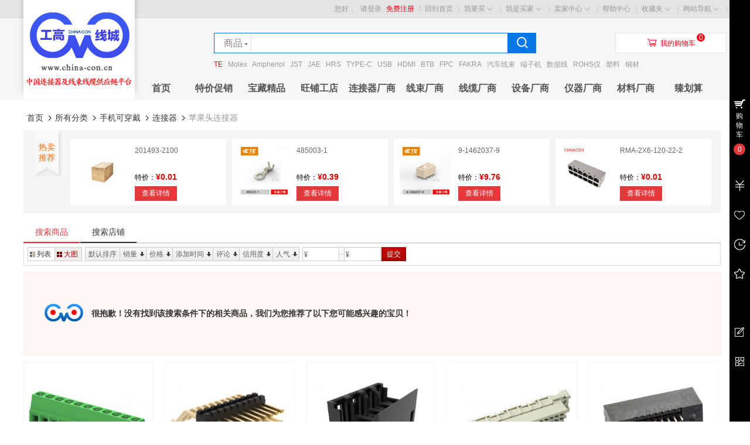

--- FILE ---
content_type: text/html; charset=UTF-8
request_url: https://www.china-con.cn/index.php?app=search&cate_id=1330
body_size: 11216
content:
   <!DOCTYPE html PUBLIC "-//W3C//DTD XHTML 1.0 Transitional//EN" "http://www.w3.org/TR/xhtml1/DTD/xhtml1-transitional.dtd">
<html xmlns="http://www.w3.org/1999/xhtml">
<head>
<base href="https://www.china-con.cn/" />

<meta http-equiv="X-UA-Compatible" content="IE=EmulateIE8 charset=utf-8" />
<meta http-equiv="Content-Type" content="text/html; charset=utf-8" />
<title>苹果头连接器 - 连接器 - 手机可穿戴 - 搜索商品 - 中国连接器及线束线缆供应链平台-工高线城</title>
<meta name="description" content="苹果头连接器 中国连接器及线束线缆供应链平台-工高线城" />
<meta name="keywords" content="苹果头连接器,连接器,手机可穿戴,中国连接器及线束线缆供应链平台-工高线城" />

<link rel="shortcut icon" href="favicon.ico" type="image/x-icon" /> 

<link type="text/css" href="https://www.china-con.cn/themes/mall/jd2014/styles/default/css/header.css" rel="stylesheet" />
<link type="text/css" href="https://www.china-con.cn/themes/mall/jd2014/styles/default/css/main.css" rel="stylesheet"  />
<link type="text/css" href="https://www.china-con.cn/themes/mall/jd2014/styles/default/css/footer.css" rel="stylesheet" />
<link rel="stylesheet" href="https://www.china-con.cn/themes/mall/jd2014/styles/default/share/css/share.min.css" rel="stylesheet" />
<!-- <link type="text/css" href="https://cdnjs.cloudflare.com/ajax/libs/social-share.js/1.0.16/css/share.min.css" rel="stylesheet" /> -->


<script type="text/javascript" src="https://www.china-con.cn/includes/libraries/javascript/jslang.js"></script>
<script type="text/javascript" src="https://www.china-con.cn/includes/libraries/javascript/jquery.js" charset="utf-8"></script>
<script type="text/javascript" src="https://www.china-con.cn/includes/libraries/javascript/ecmall.js" charset="utf-8"></script>
<script type="text/javascript" src="https://www.china-con.cn/includes/libraries/javascript/cart.js" charset="utf-8"></script>
<script type="text/javascript" src="https://www.china-con.cn/includes/libraries/javascript/kissy/build/kissy.js"></script>
<script type="text/javascript" src="https://www.china-con.cn/includes/libraries/javascript/kissy/build/switchable/switchable-pkg.js"></script>
<script type="text/javascript" src="https://www.china-con.cn/includes/libraries/javascript/jquery.plugins/jquery.lazyload.js" charset="utf-8"></script>
<script type="text/javascript" src="https://www.china-con.cn/themes/mall/jd2014/styles/default/js/main.js" charset="utf-8"></script>
<!-- <script type="text/javascript" src="https://www.china-con.cn/themes/mall/jd2014/styles/default/js/main.js" charset="utf-8"></script>   -->
<script type="text/javascript" src="https://www.china-con.cn/themes/mall/jd2014/styles/default/share/js/social-share.min.js" charset="utf-8"></script>
<!-- <script type="text/javascript" src="https://cdnjs.cloudflare.com/ajax/libs/social-share.js/1.0.16/js/social-share.min.js" charset="utf-8"></script> -->



<!--[if lte IE 6]>
<script type="text/javascript" language="Javascript" src="https://www.china-con.cn/themes/mall/jd2014/styles/default/js/hoverForIE6.js"></script>
<![endif]-->

<script type="text/javascript">
//<!CDATA[
var SITE_URL = "https://www.china-con.cn";
var REAL_SITE_URL = "https://www.china-con.cn";
var PRICE_FORMAT = '¥%s';
//]]>
</script>

<!--<editmode></editmode>-->
<script>
var _hmt = _hmt || [];
(function() {
  var hm = document.createElement("script");
  hm.src = "https://hm.baidu.com/hm.js?f8d61d9497c5637954b42c64b301aea6";
  var s = document.getElementsByTagName("script")[0]; 
  s.parentNode.insertBefore(hm, s);
})();
</script>
</head>
<body>
<div id="site-nav" class="w-full">
   <div class="shoptop w clearfix">

      <ul class="quick-menu">
      
         <li>

            <script>
                function changeLang(){
                    var change_lang = $("#change_lang").val();
                    setCookie("ECM_LANG",change_lang,365);
                    window.location.reload();
                }
                function setCookie(cname, cvalue, exdays) {
                    var d = new Date();
                    d.setTime(d.getTime() + (exdays*24*60*60*1000));
                    var expires = "expires="+ d.toUTCString();
                    document.cookie = cname + "=" + cvalue + ";" + expires + ";path=/";
                } 
                function getCookie(cname) {
                    var name = cname + "=";
                    var decodedCookie = decodeURIComponent(document.cookie);
                    var ca = decodedCookie.split(';');
                    for(var i = 0; i <ca.length; i++) {
                        var c = ca[i];
                        while (c.charAt(0) == ' ') {
                            c = c.substring(1);
                         }
                         if (c.indexOf(name) == 0) {
                            return c.substring(name.length, c.length);
                         }
                     }
                    return "";
                } 
                
                if(getCookie('ECM_LANG') != ''){
                    $("#change_lang").find("option[value='"+getCookie('ECM_LANG')+"']").attr("selected",true);
                }
            </script>
         </li>
      
        <li class="home"><a href="https://www.china-con.cn">回到首页</a></li>        <li class="item">
           <div class="menu iwantbuy">
              <a class="menu-hd" href="index.php?app=category">我要买<b class="front"></b><b class="behind"></b></a>
              <div class="menu-bd">
                 <div class="menu-bd-panel">
                    <div>
                       <p><a href="index.php?app=category">商品分类</a></p>                    
                    </div>
                 </div>
              </div>
           </div>
         </li>

         
         <li class="item">
            <div class="menu mytb">
               <a class="menu-hd" href="index.php?app=buyer_admin">我是买家<b class="front"></b><b class="behind"></b></a>
               <div class="menu-bd">
                  <div class="menu-bd-panel">
                     <div>
                        <p><a href="index.php?app=buyer_order">已买到的宝贝</a></p>
                        <p><a href="index.php?app=friend">我的好友</a></p>
                        <p><a href="index.php?app=my_question">我的咨询</a></p>
                     </div>
                  </div>
               </div>
            </div>
         </li>
         <li class="item">
            <div class="menu seller-center">
               <a class="menu-hd" href="index.php?app=seller_admin">卖家中心<b class="front"></b><b class="behind"></b></a>
               <div class="menu-bd">
                  <div class="menu-bd-panel">
                     <div>
                        <p><a href="index.php?app=seller_order">已卖出的宝贝</a></p>
                        <p><a href="index.php?app=my_goods">出售中的宝贝</a></p>
                     </div>
                  </div>
               </div>
            </div>
         </li>
         <li class="service">
            <a href="index.php?app=article&amp;code=help">帮助中心</a>
         </li>
         <li class="item">
            <div class="menu favorite">
               <a class="menu-hd" href="index.php?app=my_favorite">收藏夹<b class="front"></b><b class="behind"></b></a>
               <div class="menu-bd">
                  <div class="menu-bd-panel">
                     <div>
                       <p><a href="index.php?app=my_favorite">收藏的宝贝</a></p>
                       <p><a href="index.php?app=my_favorite&amp;type=store">收藏的店铺</a></p>
                    </div>
                 </div>
               </div>
           </div>
         </li>
         <li class="item" style="background:none">
            <div class="menu sites">
               <a class="menu-hd" href="javascript:;">网站导航<b class="front"></b><b class="behind"></b></a>
               <div class="menu-bd padding10">
                                    <a href="/index.php?app=article&cate_id=4">新闻中心</a>
                                    <a href="jm/qjdjm.html">商家入驻</a>
                                    <a href="http://www.china-con.cn/index.php?app=job">招贤纳士</a>
                                    <a href="/index.php?app=sdemand">求购信息</a>
                                    <a href="http://china-con.com">库存代销</a>
                                    <a href="/index.php?app=ju">呆料清库</a>
                                    <a href="/index.php?app=ju">设备转让</a>
                                    <a href="http://www.china-con.cn/index.php?app=sdemand&cate_id=15">厂房寻租</a>
                                    <a href="index.php?app=article&act=view&article_id=89">买家服务</a>
                                    <a href="https://www.china-con.cn/index.php?app=article&act=view&article_id=349">免费开店</a>
                                    <a href="/index.php?app=article&cate_id=19">达人合作</a>
                                    <a href="/index.php?app=article&cate_id=24">行业社群</a>
                                    <a href="https://www.china-con.cn/index.php?app=article&act=view&article_id=348">公司简介</a>
                                 </div>
            </div>
        </li>
     </ul>
       
      <div class="login_info">
         您好，
                  <a href="index.php?app=member&amp;act=login&amp;ret_url=">请登录</a>
         <a href="index.php?app=member&amp;act=register&amp;ret_url=" style="color:#f10215">免费注册</a>
               </div>
   </div>
</div><div id="header" class="w-full">
    <div class="shop-t w clearfix">
        <div class="logo">
            <a href="https://www.china-con.cn" title="中国连接器及线束线缆供应链平台-工高线城"><img alt="中国连接器及线束线缆供应链平台-工高线城" src="data/files/mall/settings/site_logo.jpg" /></a>
        </div>
        <div class="top-search">
            <div class="top-search-box clearfix">
                <ul class="top-search-tab clearfix">
                    <li data-id="index" class="current"><span>商品</span></li>
                    <li data-id="store"><span>店铺</span></li>
                </ul>
                <div class="form-fields">
                    <form method="GET" action="index.php?app=search">
                        <input type="hidden" name="app" value="search" />
                        <input type="hidden" name="act" value="index" />
                        <input type="text"   name="keyword" value="" class="keyword kw_bj index_bj " />
                        <input type="submit" value="&#xf00d9;" class="iconfont submit" hidefocus="true" />
                    </form>
                </div>
            </div>
                        <div class="top-search-keywords">
                                <a style="color:#f10215;" href="index.php?app=search&amp;keyword=TE">TE</a>
                                <a  href="index.php?app=search&amp;keyword=Molex">Molex</a>
                                <a  href="index.php?app=search&amp;keyword=Amphenol">Amphenol</a>
                                <a  href="index.php?app=search&amp;keyword=JST">JST</a>
                                <a  href="index.php?app=search&amp;keyword=JAE">JAE</a>
                                <a  href="index.php?app=search&amp;keyword=HRS">HRS</a>
                                <a  href="index.php?app=search&amp;keyword=TYPE-C">TYPE-C</a>
                                <a  href="index.php?app=search&amp;keyword=USB">USB</a>
                                <a  href="index.php?app=search&amp;keyword=HDMI">HDMI</a>
                                <a  href="index.php?app=search&amp;keyword=BTB">BTB</a>
                                <a  href="index.php?app=search&amp;keyword=FPC">FPC</a>
                                <a  href="index.php?app=search&amp;keyword=FAKRA">FAKRA</a>
                                <a  href="index.php?app=search&amp;keyword=%E6%B1%BD%E8%BD%A6%E7%BA%BF%E6%9D%9F">汽车线束</a>
                                <a  href="index.php?app=search&amp;keyword=%E7%AB%AF%E5%AD%90%E6%9C%BA">端子机</a>
                                <a  href="index.php?app=search&amp;keyword=%E6%95%B0%E6%8D%AE%E7%BA%BF">数据线</a>
                                <a  href="index.php?app=search&amp;keyword=ROHS%E4%BB%AA">ROHS仪</a>
                                <a  href="index.php?app=search&amp;keyword=%E5%A1%91%E6%96%99">塑料</a>
                                <a  href="index.php?app=search&amp;keyword=%E9%93%9C%E6%9D%90">铜材</a>
                            </div>
        </div>
        <div class="header_cart">
            <div class="title clearfix">
                <span class="iconfont">&#xf00e6;</span><a href="index.php?app=cart">我的购物车</a>
            </div>
            <div class="shoping"><span class="count-cart J_C_T_GoodsKinds">0</span></div>
            <div class="cart-list">
                                <div class="nogoods clearfix">
                    <b></b>购物车中还没有商品，赶紧选购吧！
                </div>
                            </div>
        </div>
    </div>
    <div class="w-full mall-nav" >
        <div class="w clearfix">
            <ul class="float-left navitems">
                                <li class="each float-left inline-block"><a class="" href="http://www.china-con.cn">首页</a></li>
                                <li class="each float-left inline-block"><a class="" href="http://www.china-con.cn/index.php?app=promotion">特价促销</a></li>
                                <li class="each float-left inline-block"><a class="" href="/index.php?app=category">宝藏精品</a></li>
                                <li class="each float-left inline-block"><a class="" href="/index.php?app=category&act=store">旺铺工店</a></li>
                                <li class="each float-left inline-block"><a class="" href="/index.php?app=search&cate_id=514" target="_blank">连接器厂商</a></li>
                                <li class="each float-left inline-block"><a class="" href="/index.php?app=search&cate_id=516" target="_blank">线束厂商</a></li>
                                <li class="each float-left inline-block"><a class="" href="/index.php?app=search&cate_id=515" target="_blank">线缆厂商</a></li>
                                <li class="each float-left inline-block"><a class="" href="/index.php?app=search&cate_id=517" target="_blank">设备厂商</a></li>
                                <li class="each float-left inline-block"><a class="" href="/index.php?app=search&cate_id=519" target="_blank">仪器厂商</a></li>
                                <li class="each float-left inline-block"><a class="" href="/index.php?app=search&cate_id=520" target="_blank">材料厂商</a></li>
                                <li class="each float-left inline-block"><a class="" href="/index.php?app=ju" target="_blank">臻划算</a></li>
                            </ul>
        </div>
    </div>
</div>
<div class="fix_search">
    <div class="w">
        <div class="top-search">
            <div class="top-search-box clearfix">
                <ul class="top-search-tab clearfix">
                    <li data-id="index" class="current"><span>商品</span></li>
                    <li data-id="store"><span>店铺</span></li>
                </ul>
                <div class="form-fields">
                    <form method="GET" action="index.php?app=search">
                        <input type="hidden" name="app" value="search" />
                        <input type="hidden" name="act" value="index" />
                        <input type="text"   name="keyword" value="" class="keyword kw_bj index_bj " />
                        <input type="submit" value="&#xf00d9;" class="iconfont submit" hidefocus="true" />
                    </form>
                </div>
            </div>

        </div>
    </div>
</div><script type="text/javascript" src="https://www.china-con.cn/includes/libraries/javascript/search_goods.js" charset="utf-8"></script>
<script type="text/javascript">
var upimg   = 'https://www.china-con.cn/themes/mall/jd2014/styles/default/images/up.gif';
var downimg = 'https://www.china-con.cn/themes/mall/jd2014/styles/default/images/down.gif';
imgUping = new Image();
imgUping.src = upimg;
$(function(){

	var order = '';
	var css = '';
	
		
	$(".btn-order a").click(function(){
		if(this.id==''){
			dropParam('order');// default order
			return false;
		}
		else
		{
			dd = " desc";
			if(order != '') {
				order_arr = order.split(' ');
				if(order_arr[0]==this.id && order_arr[1]=="desc")
					dd = " asc";
				else dd = " desc";
			}
			replaceParam('order', this.id+dd);
			return false;
		}
	});
	
		
	$('.attr-bottom .show-more').click(function(){
		$(this).parent().parent().children().find('.toggle').toggle();
		if($(this).find('span').html()=='展开'){
			$(this).find('span').html('收起');
			$(this).attr('class', 'hide-more');
		} else {
			$(this).find('span').html('展开');
			$(this).attr('class', '');
		}
	});



});


</script>
<div id="main" class="w-full">
    <div id="page-search-goods" class="w mb20 mt20">
        <div class="w mb10 clearfix">
            <div class="col-main">
                <div class="location mb10 clearfix">
<a hidefocus="true" href="https://www.china-con.cn/index.php">首页</a> <span></span>
<a hidefocus="true" href="javascript:dropParam('cate_id')">所有分类</a> <span></span>
<a hidefocus="true" href="javascript:replaceParam('cate_id', '590')">手机可穿戴</a> <span></span>
<a hidefocus="true" href="javascript:replaceParam('cate_id', '1324')">连接器</a> <span></span>
苹果头连接器</div>                
                                <div class="owner_rec_goods">
                    <div class="mt">热卖推荐</div>
                    <div class="mc">
                                                <dl>
                            <dt><a target="_blank" href="index.php?app=goods&amp;id=61904"><img src="https://china-con.cn/236.jpg" width="90" height="90" alt="201493-2100"></a></dt>
                            <dd>
                                <div class="p-name"><a target="_blank" href="index.php?app=goods&amp;id=61904">201493-2100</a></div>
                                <div class="p-price">特价：<font class="shop_price" style="font-size:14px; color:#DD0000; font-weight:bold;">¥0.01</font></div>
                                <div class="btns"><a href="index.php?app=goods&amp;id=61904">查看详情</a></div>
                            </dd>
                        </dl>
                                                <dl>
                            <dt><a target="_blank" href="index.php?app=goods&amp;id=281"><img src="data/files/store_2/goods_107/small_202107281715072713.jpg" width="90" height="90" alt="485003-1"></a></dt>
                            <dd>
                                <div class="p-name"><a target="_blank" href="index.php?app=goods&amp;id=281">485003-1</a></div>
                                <div class="p-price">特价：<font class="shop_price" style="font-size:14px; color:#DD0000; font-weight:bold;">¥0.39</font></div>
                                <div class="btns"><a href="index.php?app=goods&amp;id=281">查看详情</a></div>
                            </dd>
                        </dl>
                                                <dl>
                            <dt><a target="_blank" href="index.php?app=goods&amp;id=275"><img src="data/files/store_2/goods_133/small_202107281718534187.jpg" width="90" height="90" alt="9-1462037-9"></a></dt>
                            <dd>
                                <div class="p-name"><a target="_blank" href="index.php?app=goods&amp;id=275">9-1462037-9</a></div>
                                <div class="p-price">特价：<font class="shop_price" style="font-size:14px; color:#DD0000; font-weight:bold;">¥9.76</font></div>
                                <div class="btns"><a href="index.php?app=goods&amp;id=275">查看详情</a></div>
                            </dd>
                        </dl>
                                                <dl>
                            <dt><a target="_blank" href="index.php?app=goods&amp;id=2349"><img src="data/files/store_67/goods_80/small_202201051424404909.jpg" width="90" height="90" alt="RMA-2X6-120-22-2"></a></dt>
                            <dd>
                                <div class="p-name"><a target="_blank" href="index.php?app=goods&amp;id=2349">RMA-2X6-120-22-2</a></div>
                                <div class="p-price">特价：<font class="shop_price" style="font-size:14px; color:#DD0000; font-weight:bold;">¥0.01</font></div>
                                <div class="btns"><a href="index.php?app=goods&amp;id=2349">查看详情</a></div>
                            </dd>
                        </dl>
                                                <dl>
                            <dt><a target="_blank" href="index.php?app=goods&amp;id=1684"><img src="data/files/store_67/goods_139/small_202112071442195006.jpg" width="90" height="90" alt="1.0MM FPC Connector H=2.8mm"></a></dt>
                            <dd>
                                <div class="p-name"><a target="_blank" href="index.php?app=goods&amp;id=1684">1.0MM FPC Connector H=2.8mm</a></div>
                                <div class="p-price">特价：<font class="shop_price" style="font-size:14px; color:#DD0000; font-weight:bold;">¥0</font></div>
                                <div class="btns"><a href="index.php?app=goods&amp;id=1684">查看详情</a></div>
                            </dd>
                        </dl>
                                            </div>
                </div>
                                
                
                
                
                <div class="glist w985 mt10">
                    <div class="clearfix">
                        <div class="list-sort">
                            <div class="search-type clearfix">
                                <div class="float-left btn-type">
                                    <a href="index.php?app=search" class="current">搜索商品</a>
                                    <a href="index.php?app=search&amp;act=store">搜索店铺</a>
                                </div>
                                                            </div>	
                            <form>
                                <div class="display_mod float-left clearfix">
                                    <a class="qh-list" hidefocus="true" id="list"  href="javascript:;"><i></i>列表</a>
                                    <a class="qh-squares" hidefocus="true" id="squares"  href="javascript:;"><i></i>大图</a>
                                </div>
                                <div class="float-left btn-order">
                                    <!--<span>排序：</span>-->
                                                                                                            <a class="btn-order-click default-sort" id="" href="javascript:;">默认排序</a>
                                                                                                                                                <a class="btn-order-click order-down-gray" ectype="sales" id="sales" href="javascript:;">销量<i></i></a>
                                                                                                                                                <a class="btn-order-click order-down-gray" ectype="price" id="price" href="javascript:;">价格<i></i></a>
                                                                                                                                                <a class="btn-order-click order-down-gray" ectype="add_time" id="add_time" href="javascript:;">添加时间<i></i></a>
                                                                                                                                                <a class="btn-order-click order-down-gray" ectype="comments" id="comments" href="javascript:;">评论<i></i></a>
                                                                                                                                                <a class="btn-order-click order-down-gray" ectype="credit_value" id="credit_value" href="javascript:;">信用度<i></i></a>
                                                                                                                                                <a class="btn-order-click order-down-gray" ectype="views" id="views" href="javascript:;">人气<i></i></a>
                                                                                                        </div>
                                <div class="float-left filter-price">
                                    <div class="filter-price-box">
                                        <b class="fp-input">
                                            <i class="ui-price-plain">&yen;</i>
                                            <input type="text" name="start_price" maxlength="6" value="" />
                                        </b>
                                        <i class="fp-split"></i>
                                        <b class="fp-input">
                                            <i class="ui-price-plain">&yen;</i>
                                            <input type="text" name="end_price" maxlength="6" value="" />
                                        </b>
                                        <a class="ui-btn-s-primary">提交</a>
                                    </div>
                                </div>
                            </form>
                        </div>
                                                <div class="goods-empty mb10">很抱歉！没有找到该搜索条件下的相关商品，我们为您推荐了以下您可能感兴趣的宝贝！</div>
                                                <div class="squares goods-has clearfix w985" ectype="current_display_mode">
                                                        <dl class="item clearfix dl-73391" >
                                <dt><a href="index.php?app=goods&amp;id=73391" target="_blank"><img class="lazyload"  initial-url="data/files/store_211/goods_169/small_202512241612493093.jpg" /></a></dt>
                                <dd class="sub-images sub-images-73391 ">
                                                                        <img class="lazyload" initial-url="data/files/store_211/goods_169/small_202512241612493093.jpg" goods_id="73391" image_url="data/files/store_211/goods_169/small_202512241612493093.jpg" width="30" height="30" style="border:2px #ddd solid"/>
                                                                    </dd>
                                <dd class="price twofloat clearfix"><em>¥0.01</em><span>最新成交<b>0</b>笔</span></dd>
                                <dd class="desc"><a href="index.php?app=goods&amp;id=73391" target="_blank">EH500-140SXXASM1</a></dd>
                                <dd class="storeinfo"><a href="index.php?app=store&amp;id=211" target="_blank">维峰电子（广东）股份有限公司</a></dd>
                                <dd class="status clearfix">
                                    <span>成交<em>0笔</em></span>
                                    <span>评价<a href="index.php?app=goods&amp;act=comments&amp;id=73391">0笔</a></span>
                                                                                                        </dd>
                            </dl>
                                                        <dl class="item clearfix dl-73390" >
                                <dt><a href="index.php?app=goods&amp;id=73390" target="_blank"><img class="lazyload"  initial-url="data/files/store_211/goods_36/small_202512241603565163.jpg" /></a></dt>
                                <dd class="sub-images sub-images-73390 ">
                                                                        <img class="lazyload" initial-url="data/files/store_211/goods_36/small_202512241603565163.jpg" goods_id="73390" image_url="data/files/store_211/goods_36/small_202512241603565163.jpg" width="30" height="30" style="border:2px #ddd solid"/>
                                                                    </dd>
                                <dd class="price twofloat clearfix"><em>¥0.01</em><span>最新成交<b>0</b>笔</span></dd>
                                <dd class="desc"><a href="index.php?app=goods&amp;id=73390" target="_blank">1614-22XXXXMXXXDR0X</a></dd>
                                <dd class="storeinfo"><a href="index.php?app=store&amp;id=211" target="_blank">维峰电子（广东）股份有限公司</a></dd>
                                <dd class="status clearfix">
                                    <span>成交<em>0笔</em></span>
                                    <span>评价<a href="index.php?app=goods&amp;act=comments&amp;id=73390">0笔</a></span>
                                                                                                        </dd>
                            </dl>
                                                        <dl class="item clearfix dl-73389" >
                                <dt><a href="index.php?app=goods&amp;id=73389" target="_blank"><img class="lazyload"  initial-url="data/files/store_211/goods_119/small_202512241558392313.jpg" /></a></dt>
                                <dd class="sub-images sub-images-73389 ">
                                                                        <img class="lazyload" initial-url="data/files/store_211/goods_119/small_202512241558392313.jpg" goods_id="73389" image_url="data/files/store_211/goods_119/small_202512241558392313.jpg" width="30" height="30" style="border:2px #ddd solid"/>
                                                                    </dd>
                                <dd class="price twofloat clearfix"><em>¥0.01</em><span>最新成交<b>0</b>笔</span></dd>
                                <dd class="desc"><a href="index.php?app=goods&amp;id=73389" target="_blank">5372-4S04XXBX03W</a></dd>
                                <dd class="storeinfo"><a href="index.php?app=store&amp;id=211" target="_blank">维峰电子（广东）股份有限公司</a></dd>
                                <dd class="status clearfix">
                                    <span>成交<em>0笔</em></span>
                                    <span>评价<a href="index.php?app=goods&amp;act=comments&amp;id=73389">0笔</a></span>
                                                                                                        </dd>
                            </dl>
                                                        <dl class="item clearfix dl-73388" >
                                <dt><a href="index.php?app=goods&amp;id=73388" target="_blank"><img class="lazyload"  initial-url="data/files/store_211/goods_176/small_202512241552567693.jpg" /></a></dt>
                                <dd class="sub-images sub-images-73388 ">
                                                                        <img class="lazyload" initial-url="data/files/store_211/goods_176/small_202512241552567693.jpg" goods_id="73388" image_url="data/files/store_211/goods_176/small_202512241552567693.jpg" width="30" height="30" style="border:2px #ddd solid"/>
                                                                    </dd>
                                <dd class="price twofloat clearfix"><em>¥0.01</em><span>最新成交<b>0</b>笔</span></dd>
                                <dd class="desc"><a href="index.php?app=goods&amp;id=73388" target="_blank">3412-3XXAFSXXXAX</a></dd>
                                <dd class="storeinfo"><a href="index.php?app=store&amp;id=211" target="_blank">维峰电子（广东）股份有限公司</a></dd>
                                <dd class="status clearfix">
                                    <span>成交<em>0笔</em></span>
                                    <span>评价<a href="index.php?app=goods&amp;act=comments&amp;id=73388">0笔</a></span>
                                                                                                        </dd>
                            </dl>
                                                        <dl class="item clearfix dl-73387" style="margin-right:0">
                                <dt><a href="index.php?app=goods&amp;id=73387" target="_blank"><img class="lazyload"  initial-url="data/files/store_211/goods_161/small_202512241549215705.jpg" /></a></dt>
                                <dd class="sub-images sub-images-73387 ">
                                                                        <img class="lazyload" initial-url="data/files/store_211/goods_161/small_202512241549215705.jpg" goods_id="73387" image_url="data/files/store_211/goods_161/small_202512241549215705.jpg" width="30" height="30" style="border:2px #ddd solid"/>
                                                                    </dd>
                                <dd class="price twofloat clearfix"><em>¥0.01</em><span>最新成交<b>0</b>笔</span></dd>
                                <dd class="desc"><a href="index.php?app=goods&amp;id=73387" target="_blank">P5MSA-XXXXXXXA1</a></dd>
                                <dd class="storeinfo"><a href="index.php?app=store&amp;id=211" target="_blank">维峰电子（广东）股份有限公司</a></dd>
                                <dd class="status clearfix">
                                    <span>成交<em>0笔</em></span>
                                    <span>评价<a href="index.php?app=goods&amp;act=comments&amp;id=73387">0笔</a></span>
                                                                                                        </dd>
                            </dl>
                                                        <dl class="item clearfix dl-73386" >
                                <dt><a href="index.php?app=goods&amp;id=73386" target="_blank"><img class="lazyload"  initial-url="data/files/store_211/goods_59/small_202512241544194609.jpg" /></a></dt>
                                <dd class="sub-images sub-images-73386 ">
                                                                        <img class="lazyload" initial-url="data/files/store_211/goods_59/small_202512241544194609.jpg" goods_id="73386" image_url="data/files/store_211/goods_59/small_202512241544194609.jpg" width="30" height="30" style="border:2px #ddd solid"/>
                                                                    </dd>
                                <dd class="price twofloat clearfix"><em>¥0.01</em><span>最新成交<b>0</b>笔</span></dd>
                                <dd class="desc"><a href="index.php?app=goods&amp;id=73386" target="_blank">M12-11FSS0A0401</a></dd>
                                <dd class="storeinfo"><a href="index.php?app=store&amp;id=211" target="_blank">维峰电子（广东）股份有限公司</a></dd>
                                <dd class="status clearfix">
                                    <span>成交<em>0笔</em></span>
                                    <span>评价<a href="index.php?app=goods&amp;act=comments&amp;id=73386">0笔</a></span>
                                                                                                        </dd>
                            </dl>
                                                        <dl class="item clearfix dl-73385" >
                                <dt><a href="index.php?app=goods&amp;id=73385" target="_blank"><img class="lazyload"  initial-url="data/files/store_211/goods_7/small_202512241540079871.jpg" /></a></dt>
                                <dd class="sub-images sub-images-73385 ">
                                                                        <img class="lazyload" initial-url="data/files/store_211/goods_7/small_202512241540079871.jpg" goods_id="73385" image_url="data/files/store_211/goods_7/small_202512241540079871.jpg" width="30" height="30" style="border:2px #ddd solid"/>
                                                                    </dd>
                                <dd class="price twofloat clearfix"><em>¥0.01</em><span>最新成交<b>0</b>笔</span></dd>
                                <dd class="desc"><a href="index.php?app=goods&amp;id=73385" target="_blank">WD2500-2WRXXXXBTXX（W）</a></dd>
                                <dd class="storeinfo"><a href="index.php?app=store&amp;id=211" target="_blank">维峰电子（广东）股份有限公司</a></dd>
                                <dd class="status clearfix">
                                    <span>成交<em>0笔</em></span>
                                    <span>评价<a href="index.php?app=goods&amp;act=comments&amp;id=73385">0笔</a></span>
                                                                                                        </dd>
                            </dl>
                                                        <dl class="item clearfix dl-73384" >
                                <dt><a href="index.php?app=goods&amp;id=73384" target="_blank"><img class="lazyload"  initial-url="data/files/store_211/goods_128/small_202512241538485343.jpg" /></a></dt>
                                <dd class="sub-images sub-images-73384 ">
                                                                        <img class="lazyload" initial-url="data/files/store_211/goods_128/small_202512241538485343.jpg" goods_id="73384" image_url="data/files/store_211/goods_128/small_202512241538485343.jpg" width="30" height="30" style="border:2px #ddd solid"/>
                                                                    </dd>
                                <dd class="price twofloat clearfix"><em>¥0.01</em><span>最新成交<b>0</b>笔</span></dd>
                                <dd class="desc"><a href="index.php?app=goods&amp;id=73384" target="_blank">6362-08MUISXMCBA1</a></dd>
                                <dd class="storeinfo"><a href="index.php?app=store&amp;id=211" target="_blank">维峰电子（广东）股份有限公司</a></dd>
                                <dd class="status clearfix">
                                    <span>成交<em>0笔</em></span>
                                    <span>评价<a href="index.php?app=goods&amp;act=comments&amp;id=73384">0笔</a></span>
                                                                                                        </dd>
                            </dl>
                                                        <dl class="item clearfix dl-73383" >
                                <dt><a href="index.php?app=goods&amp;id=73383" target="_blank"><img class="lazyload"  initial-url="data/files/store_211/goods_11/small_202512241536512226.jpg" /></a></dt>
                                <dd class="sub-images sub-images-73383 ">
                                                                        <img class="lazyload" initial-url="data/files/store_211/goods_11/small_202512241536512226.jpg" goods_id="73383" image_url="data/files/store_211/goods_11/small_202512241536512226.jpg" width="30" height="30" style="border:2px #ddd solid"/>
                                                                    </dd>
                                <dd class="price twofloat clearfix"><em>¥0.01</em><span>最新成交<b>0</b>笔</span></dd>
                                <dd class="desc"><a href="index.php?app=goods&amp;id=73383" target="_blank">37505-PMXXX-XXXWXR01</a></dd>
                                <dd class="storeinfo"><a href="index.php?app=store&amp;id=211" target="_blank">维峰电子（广东）股份有限公司</a></dd>
                                <dd class="status clearfix">
                                    <span>成交<em>0笔</em></span>
                                    <span>评价<a href="index.php?app=goods&amp;act=comments&amp;id=73383">0笔</a></span>
                                                                                                        </dd>
                            </dl>
                                                        <dl class="item clearfix dl-73382" style="margin-right:0">
                                <dt><a href="index.php?app=goods&amp;id=73382" target="_blank"><img class="lazyload"  initial-url="data/files/store_211/goods_174/small_202512241529342546.png" /></a></dt>
                                <dd class="sub-images sub-images-73382 ">
                                                                        <img class="lazyload" initial-url="data/files/store_211/goods_174/small_202512241529342546.png" goods_id="73382" image_url="data/files/store_211/goods_174/small_202512241529342546.png" width="30" height="30" style="border:2px #ddd solid"/>
                                                                    </dd>
                                <dd class="price twofloat clearfix"><em>¥0.01</em><span>最新成交<b>0</b>笔</span></dd>
                                <dd class="desc"><a href="index.php?app=goods&amp;id=73382" target="_blank">WF2012-1HXXB01</a></dd>
                                <dd class="storeinfo"><a href="index.php?app=store&amp;id=211" target="_blank">维峰电子（广东）股份有限公司</a></dd>
                                <dd class="status clearfix">
                                    <span>成交<em>0笔</em></span>
                                    <span>评价<a href="index.php?app=goods&amp;act=comments&amp;id=73382">0笔</a></span>
                                                                                                        </dd>
                            </dl>
                                                        <dl class="item clearfix dl-73381" >
                                <dt><a href="index.php?app=goods&amp;id=73381" target="_blank"><img class="lazyload"  initial-url="data/files/store_209/goods_32/small_202512191637128513.png" /></a></dt>
                                <dd class="sub-images sub-images-73381 ">
                                                                        <img class="lazyload" initial-url="data/files/store_209/goods_32/small_202512191637128513.png" goods_id="73381" image_url="data/files/store_209/goods_32/small_202512191637128513.png" width="30" height="30" style="border:2px #ddd solid"/>
                                                                    </dd>
                                <dd class="price twofloat clearfix"><em>¥0.01</em><span>最新成交<b>0</b>笔</span></dd>
                                <dd class="desc"><a href="index.php?app=goods&amp;id=73381" target="_blank">A2508-TP-C</a></dd>
                                <dd class="storeinfo"><a href="index.php?app=store&amp;id=209" target="_blank">长江连接器有限公司</a></dd>
                                <dd class="status clearfix">
                                    <span>成交<em>0笔</em></span>
                                    <span>评价<a href="index.php?app=goods&amp;act=comments&amp;id=73381">0笔</a></span>
                                                                                                        </dd>
                            </dl>
                                                        <dl class="item clearfix dl-73380" >
                                <dt><a href="index.php?app=goods&amp;id=73380" target="_blank"><img class="lazyload"  initial-url="data/files/store_209/goods_137/small_202512191635376147.png" /></a></dt>
                                <dd class="sub-images sub-images-73380 ">
                                                                        <img class="lazyload" initial-url="data/files/store_209/goods_137/small_202512191635376147.png" goods_id="73380" image_url="data/files/store_209/goods_137/small_202512191635376147.png" width="30" height="30" style="border:2px #ddd solid"/>
                                                                    </dd>
                                <dd class="price twofloat clearfix"><em>¥0.01</em><span>最新成交<b>0</b>笔</span></dd>
                                <dd class="desc"><a href="index.php?app=goods&amp;id=73380" target="_blank">A2001WV-S-2P-LCP</a></dd>
                                <dd class="storeinfo"><a href="index.php?app=store&amp;id=209" target="_blank">长江连接器有限公司</a></dd>
                                <dd class="status clearfix">
                                    <span>成交<em>0笔</em></span>
                                    <span>评价<a href="index.php?app=goods&amp;act=comments&amp;id=73380">0笔</a></span>
                                                                                                        </dd>
                            </dl>
                                                        <dl class="item clearfix dl-73379" >
                                <dt><a href="index.php?app=goods&amp;id=73379" target="_blank"><img class="lazyload"  initial-url="data/files/store_209/goods_44/small_202512191634049516.png" /></a></dt>
                                <dd class="sub-images sub-images-73379 ">
                                                                        <img class="lazyload" initial-url="data/files/store_209/goods_44/small_202512191634049516.png" goods_id="73379" image_url="data/files/store_209/goods_44/small_202512191634049516.png" width="30" height="30" style="border:2px #ddd solid"/>
                                                                    </dd>
                                <dd class="price twofloat clearfix"><em>¥0.01</em><span>最新成交<b>0</b>笔</span></dd>
                                <dd class="desc"><a href="index.php?app=goods&amp;id=73379" target="_blank">C3030HFB-2x2P</a></dd>
                                <dd class="storeinfo"><a href="index.php?app=store&amp;id=209" target="_blank">长江连接器有限公司</a></dd>
                                <dd class="status clearfix">
                                    <span>成交<em>0笔</em></span>
                                    <span>评价<a href="index.php?app=goods&amp;act=comments&amp;id=73379">0笔</a></span>
                                                                                                        </dd>
                            </dl>
                                                        <dl class="item clearfix dl-73378" >
                                <dt><a href="index.php?app=goods&amp;id=73378" target="_blank"><img class="lazyload"  initial-url="data/files/store_209/goods_178/small_202512191632581362.png" /></a></dt>
                                <dd class="sub-images sub-images-73378 ">
                                                                        <img class="lazyload" initial-url="data/files/store_209/goods_178/small_202512191632581362.png" goods_id="73378" image_url="data/files/store_209/goods_178/small_202512191632581362.png" width="30" height="30" style="border:2px #ddd solid"/>
                                                                    </dd>
                                <dd class="price twofloat clearfix"><em>¥0.01</em><span>最新成交<b>0</b>笔</span></dd>
                                <dd class="desc"><a href="index.php?app=goods&amp;id=73378" target="_blank">A2508-TP</a></dd>
                                <dd class="storeinfo"><a href="index.php?app=store&amp;id=209" target="_blank">长江连接器有限公司</a></dd>
                                <dd class="status clearfix">
                                    <span>成交<em>0笔</em></span>
                                    <span>评价<a href="index.php?app=goods&amp;act=comments&amp;id=73378">0笔</a></span>
                                                                                                        </dd>
                            </dl>
                                                        <dl class="item clearfix dl-73377" style="margin-right:0">
                                <dt><a href="index.php?app=goods&amp;id=73377" target="_blank"><img class="lazyload"  initial-url="data/files/store_209/goods_88/small_202512191631288370.png" /></a></dt>
                                <dd class="sub-images sub-images-73377 ">
                                                                        <img class="lazyload" initial-url="data/files/store_209/goods_88/small_202512191631288370.png" goods_id="73377" image_url="data/files/store_209/goods_88/small_202512191631288370.png" width="30" height="30" style="border:2px #ddd solid"/>
                                                                    </dd>
                                <dd class="price twofloat clearfix"><em>¥0.01</em><span>最新成交<b>0</b>笔</span></dd>
                                <dd class="desc"><a href="index.php?app=goods&amp;id=73377" target="_blank">A2001WV-2P</a></dd>
                                <dd class="storeinfo"><a href="index.php?app=store&amp;id=209" target="_blank">长江连接器有限公司</a></dd>
                                <dd class="status clearfix">
                                    <span>成交<em>0笔</em></span>
                                    <span>评价<a href="index.php?app=goods&amp;act=comments&amp;id=73377">0笔</a></span>
                                                                                                        </dd>
                            </dl>
                                                        <dl class="item clearfix dl-73376" >
                                <dt><a href="index.php?app=goods&amp;id=73376" target="_blank"><img class="lazyload"  initial-url="data/files/store_209/goods_13/small_202512191613339546.png" /></a></dt>
                                <dd class="sub-images sub-images-73376 ">
                                                                        <img class="lazyload" initial-url="data/files/store_209/goods_13/small_202512191613339546.png" goods_id="73376" image_url="data/files/store_209/goods_13/small_202512191613339546.png" width="30" height="30" style="border:2px #ddd solid"/>
                                                                    </dd>
                                <dd class="price twofloat clearfix"><em>¥0.01</em><span>最新成交<b>0</b>笔</span></dd>
                                <dd class="desc"><a href="index.php?app=goods&amp;id=73376" target="_blank">A2008HB-2P</a></dd>
                                <dd class="storeinfo"><a href="index.php?app=store&amp;id=209" target="_blank">长江连接器有限公司</a></dd>
                                <dd class="status clearfix">
                                    <span>成交<em>0笔</em></span>
                                    <span>评价<a href="index.php?app=goods&amp;act=comments&amp;id=73376">0笔</a></span>
                                                                                                        </dd>
                            </dl>
                                                        <dl class="item clearfix dl-73375" >
                                <dt><a href="index.php?app=goods&amp;id=73375" target="_blank"><img class="lazyload"  initial-url="data/files/store_209/goods_190/small_202512191606302081.png" /></a></dt>
                                <dd class="sub-images sub-images-73375 ">
                                                                        <img class="lazyload" initial-url="data/files/store_209/goods_190/small_202512191606302081.png" goods_id="73375" image_url="data/files/store_209/goods_190/small_202512191606302081.png" width="30" height="30" style="border:2px #ddd solid"/>
                                                                    </dd>
                                <dd class="price twofloat clearfix"><em>¥0.01</em><span>最新成交<b>0</b>笔</span></dd>
                                <dd class="desc"><a href="index.php?app=goods&amp;id=73375" target="_blank">A2508HA-2P</a></dd>
                                <dd class="storeinfo"><a href="index.php?app=store&amp;id=209" target="_blank">长江连接器有限公司</a></dd>
                                <dd class="status clearfix">
                                    <span>成交<em>0笔</em></span>
                                    <span>评价<a href="index.php?app=goods&amp;act=comments&amp;id=73375">0笔</a></span>
                                                                                                        </dd>
                            </dl>
                                                        <dl class="item clearfix dl-73374" >
                                <dt><a href="index.php?app=goods&amp;id=73374" target="_blank"><img class="lazyload"  initial-url="data/files/store_209/goods_85/small_202512191604457065.png" /></a></dt>
                                <dd class="sub-images sub-images-73374 ">
                                                                        <img class="lazyload" initial-url="data/files/store_209/goods_85/small_202512191604457065.png" goods_id="73374" image_url="data/files/store_209/goods_85/small_202512191604457065.png" width="30" height="30" style="border:2px #ddd solid"/>
                                                                    </dd>
                                <dd class="price twofloat clearfix"><em>¥0.01</em><span>最新成交<b>0</b>笔</span></dd>
                                <dd class="desc"><a href="index.php?app=goods&amp;id=73374" target="_blank">A2008-TP</a></dd>
                                <dd class="storeinfo"><a href="index.php?app=store&amp;id=209" target="_blank">长江连接器有限公司</a></dd>
                                <dd class="status clearfix">
                                    <span>成交<em>0笔</em></span>
                                    <span>评价<a href="index.php?app=goods&amp;act=comments&amp;id=73374">0笔</a></span>
                                                                                                        </dd>
                            </dl>
                                                        <dl class="item clearfix dl-73373" >
                                <dt><a href="index.php?app=goods&amp;id=73373" target="_blank"><img class="lazyload"  initial-url="data/files/store_209/goods_52/small_202512191600525671.png" /></a></dt>
                                <dd class="sub-images sub-images-73373 ">
                                                                        <img class="lazyload" initial-url="data/files/store_209/goods_52/small_202512191600525671.png" goods_id="73373" image_url="data/files/store_209/goods_52/small_202512191600525671.png" width="30" height="30" style="border:2px #ddd solid"/>
                                                                    </dd>
                                <dd class="price twofloat clearfix"><em>¥0.01</em><span>最新成交<b>0</b>笔</span></dd>
                                <dd class="desc"><a href="index.php?app=goods&amp;id=73373" target="_blank">A2001-TP</a></dd>
                                <dd class="storeinfo"><a href="index.php?app=store&amp;id=209" target="_blank">长江连接器有限公司</a></dd>
                                <dd class="status clearfix">
                                    <span>成交<em>0笔</em></span>
                                    <span>评价<a href="index.php?app=goods&amp;act=comments&amp;id=73373">0笔</a></span>
                                                                                                        </dd>
                            </dl>
                                                        <dl class="item clearfix dl-73372" style="margin-right:0">
                                <dt><a href="index.php?app=goods&amp;id=73372" target="_blank"><img class="lazyload"  initial-url="data/files/store_209/goods_189/small_202512191556296213.png" /></a></dt>
                                <dd class="sub-images sub-images-73372 ">
                                                                        <img class="lazyload" initial-url="data/files/store_209/goods_189/small_202512191556296213.png" goods_id="73372" image_url="data/files/store_209/goods_189/small_202512191556296213.png" width="30" height="30" style="border:2px #ddd solid"/>
                                                                    </dd>
                                <dd class="price twofloat clearfix"><em>¥0.01</em><span>最新成交<b>0</b>笔</span></dd>
                                <dd class="desc"><a href="index.php?app=goods&amp;id=73372" target="_blank">C3030HF-2P</a></dd>
                                <dd class="storeinfo"><a href="index.php?app=store&amp;id=209" target="_blank">长江连接器有限公司</a></dd>
                                <dd class="status clearfix">
                                    <span>成交<em>0笔</em></span>
                                    <span>评价<a href="index.php?app=goods&amp;act=comments&amp;id=73372">0笔</a></span>
                                                                                                        </dd>
                            </dl>
                                                        <dl class="item clearfix dl-73368" >
                                <dt><a href="index.php?app=goods&amp;id=73368" target="_blank"><img class="lazyload"  initial-url="data/files/store_157/goods_64/small_202409201007443405.jpg" /></a></dt>
                                <dd class="sub-images sub-images-73368 ">
                                                                        <img class="lazyload" initial-url="data/files/store_157/goods_64/small_202409201007443405.jpg" goods_id="73368" image_url="data/files/store_157/goods_64/small_202409201007443405.jpg" width="30" height="30" style="border:2px #ddd solid"/>
                                                                        <img class="lazyload" initial-url="data/files/store_157/goods_70/small_202409201007508756.jpg" goods_id="73368" image_url="data/files/store_157/goods_70/small_202409201007508756.jpg" width="30" height="30" style="border:2px #ddd solid"/>
                                                                    </dd>
                                <dd class="price twofloat clearfix"><em>¥3.5</em><span>最新成交<b>0</b>笔</span></dd>
                                <dd class="desc"><a href="index.php?app=goods&amp;id=73368" target="_blank">AAUS05AS0-032K01</a></dd>
                                <dd class="storeinfo"><a href="index.php?app=store&amp;id=157" target="_blank">苏州科骏精密电子有限公司</a></dd>
                                <dd class="status clearfix">
                                    <span>成交<em>0笔</em></span>
                                    <span>评价<a href="index.php?app=goods&amp;act=comments&amp;id=73368">0笔</a></span>
                                                                                                        </dd>
                            </dl>
                                                        <dl class="item clearfix dl-73369" >
                                <dt><a href="index.php?app=goods&amp;id=73369" target="_blank"><img class="lazyload"  initial-url="data/files/store_157/goods_93/small_202409201008134521.jpg" /></a></dt>
                                <dd class="sub-images sub-images-73369 ">
                                                                        <img class="lazyload" initial-url="data/files/store_157/goods_93/small_202409201008134521.jpg" goods_id="73369" image_url="data/files/store_157/goods_93/small_202409201008134521.jpg" width="30" height="30" style="border:2px #ddd solid"/>
                                                                        <img class="lazyload" initial-url="data/files/store_157/goods_96/small_202409201008169821.jpg" goods_id="73369" image_url="data/files/store_157/goods_96/small_202409201008169821.jpg" width="30" height="30" style="border:2px #ddd solid"/>
                                                                        <img class="lazyload" initial-url="data/files/store_157/goods_101/small_202409201008216527.jpg" goods_id="73369" image_url="data/files/store_157/goods_101/small_202409201008216527.jpg" width="30" height="30" style="border:2px #ddd solid"/>
                                                                    </dd>
                                <dd class="price twofloat clearfix"><em>¥2.8</em><span>最新成交<b>0</b>笔</span></dd>
                                <dd class="desc"><a href="index.php?app=goods&amp;id=73369" target="_blank">AAUS01AS0-024K01</a></dd>
                                <dd class="storeinfo"><a href="index.php?app=store&amp;id=157" target="_blank">苏州科骏精密电子有限公司</a></dd>
                                <dd class="status clearfix">
                                    <span>成交<em>0笔</em></span>
                                    <span>评价<a href="index.php?app=goods&amp;act=comments&amp;id=73369">0笔</a></span>
                                                                                                        </dd>
                            </dl>
                                                        <dl class="item clearfix dl-73370" >
                                <dt><a href="index.php?app=goods&amp;id=73370" target="_blank"><img class="lazyload"  initial-url="data/files/store_157/goods_125/small_202409201008454833.jpg" /></a></dt>
                                <dd class="sub-images sub-images-73370 ">
                                                                        <img class="lazyload" initial-url="data/files/store_157/goods_125/small_202409201008454833.jpg" goods_id="73370" image_url="data/files/store_157/goods_125/small_202409201008454833.jpg" width="30" height="30" style="border:2px #ddd solid"/>
                                                                        <img class="lazyload" initial-url="data/files/store_157/goods_132/small_202409201008521441.jpg" goods_id="73370" image_url="data/files/store_157/goods_132/small_202409201008521441.jpg" width="30" height="30" style="border:2px #ddd solid"/>
                                                                    </dd>
                                <dd class="price twofloat clearfix"><em>¥0.28</em><span>最新成交<b>0</b>笔</span></dd>
                                <dd class="desc"><a href="index.php?app=goods&amp;id=73370" target="_blank">AAUS0002-K001BC</a></dd>
                                <dd class="storeinfo"><a href="index.php?app=store&amp;id=157" target="_blank">苏州科骏精密电子有限公司</a></dd>
                                <dd class="status clearfix">
                                    <span>成交<em>0笔</em></span>
                                    <span>评价<a href="index.php?app=goods&amp;act=comments&amp;id=73370">0笔</a></span>
                                                                                                        </dd>
                            </dl>
                                                        <dl class="item clearfix dl-73371" >
                                <dt><a href="index.php?app=goods&amp;id=73371" target="_blank"><img class="lazyload"  initial-url="data/files/store_157/goods_152/small_202409201009128848.png" /></a></dt>
                                <dd class="sub-images sub-images-73371 ">
                                                                        <img class="lazyload" initial-url="data/files/store_157/goods_152/small_202409201009128848.png" goods_id="73371" image_url="data/files/store_157/goods_152/small_202409201009128848.png" width="30" height="30" style="border:2px #ddd solid"/>
                                                                        <img class="lazyload" initial-url="data/files/store_157/goods_156/small_202409201009164949.jpg" goods_id="73371" image_url="data/files/store_157/goods_156/small_202409201009164949.jpg" width="30" height="30" style="border:2px #ddd solid"/>
                                                                    </dd>
                                <dd class="price twofloat clearfix"><em>¥0.3</em><span>最新成交<b>0</b>笔</span></dd>
                                <dd class="desc"><a href="index.php?app=goods&amp;id=73371" target="_blank">AAUS004-036K03B</a></dd>
                                <dd class="storeinfo"><a href="index.php?app=store&amp;id=157" target="_blank">苏州科骏精密电子有限公司</a></dd>
                                <dd class="status clearfix">
                                    <span>成交<em>0笔</em></span>
                                    <span>评价<a href="index.php?app=goods&amp;act=comments&amp;id=73371">0笔</a></span>
                                                                                                        </dd>
                            </dl>
                                                        <dl class="item clearfix dl-73364" style="margin-right:0">
                                <dt><a href="index.php?app=goods&amp;id=73364" target="_blank"><img class="lazyload"  initial-url="data/files/store_157/goods_127/small_202409151225272838.jpg" /></a></dt>
                                <dd class="sub-images sub-images-73364 ">
                                                                        <img class="lazyload" initial-url="data/files/store_157/goods_127/small_202409151225272838.jpg" goods_id="73364" image_url="data/files/store_157/goods_127/small_202409151225272838.jpg" width="30" height="30" style="border:2px #ddd solid"/>
                                                                    </dd>
                                <dd class="price twofloat clearfix"><em>¥0.08</em><span>最新成交<b>0</b>笔</span></dd>
                                <dd class="desc"><a href="index.php?app=goods&amp;id=73364" target="_blank">M34S75C4F1</a></dd>
                                <dd class="storeinfo"><a href="index.php?app=store&amp;id=157" target="_blank">苏州科骏精密电子有限公司</a></dd>
                                <dd class="status clearfix">
                                    <span>成交<em>0笔</em></span>
                                    <span>评价<a href="index.php?app=goods&amp;act=comments&amp;id=73364">0笔</a></span>
                                                                                                        </dd>
                            </dl>
                                                        <dl class="item clearfix dl-73365" >
                                <dt><a href="index.php?app=goods&amp;id=73365" target="_blank"><img class="lazyload"  initial-url="data/files/store_157/goods_77/small_202409151221175956.jpg" /></a></dt>
                                <dd class="sub-images sub-images-73365 ">
                                                                        <img class="lazyload" initial-url="data/files/store_157/goods_77/small_202409151221175956.jpg" goods_id="73365" image_url="data/files/store_157/goods_77/small_202409151221175956.jpg" width="30" height="30" style="border:2px #ddd solid"/>
                                                                    </dd>
                                <dd class="price twofloat clearfix"><em>¥0.08</em><span>最新成交<b>0</b>笔</span></dd>
                                <dd class="desc"><a href="index.php?app=goods&amp;id=73365" target="_blank">M34S75C4F2</a></dd>
                                <dd class="storeinfo"><a href="index.php?app=store&amp;id=157" target="_blank">苏州科骏精密电子有限公司</a></dd>
                                <dd class="status clearfix">
                                    <span>成交<em>0笔</em></span>
                                    <span>评价<a href="index.php?app=goods&amp;act=comments&amp;id=73365">0笔</a></span>
                                                                                                        </dd>
                            </dl>
                                                        <dl class="item clearfix dl-73366" >
                                <dt><a href="index.php?app=goods&amp;id=73366" target="_blank"><img class="lazyload"  initial-url="data/files/store_157/goods_113/small_202409151228338519.jpg" /></a></dt>
                                <dd class="sub-images sub-images-73366 ">
                                                                        <img class="lazyload" initial-url="data/files/store_157/goods_113/small_202409151228338519.jpg" goods_id="73366" image_url="data/files/store_157/goods_113/small_202409151228338519.jpg" width="30" height="30" style="border:2px #ddd solid"/>
                                                                    </dd>
                                <dd class="price twofloat clearfix"><em>¥0.3</em><span>最新成交<b>0</b>笔</span></dd>
                                <dd class="desc"><a href="index.php?app=goods&amp;id=73366" target="_blank">M34P75C4F1</a></dd>
                                <dd class="storeinfo"><a href="index.php?app=store&amp;id=157" target="_blank">苏州科骏精密电子有限公司</a></dd>
                                <dd class="status clearfix">
                                    <span>成交<em>0笔</em></span>
                                    <span>评价<a href="index.php?app=goods&amp;act=comments&amp;id=73366">0笔</a></span>
                                                                                                        </dd>
                            </dl>
                                                        <dl class="item clearfix dl-73367" >
                                <dt><a href="index.php?app=goods&amp;id=73367" target="_blank"><img class="lazyload"  initial-url="data/files/store_157/goods_26/small_202409151237067280.jpg" /></a></dt>
                                <dd class="sub-images sub-images-73367 ">
                                                                        <img class="lazyload" initial-url="data/files/store_157/goods_26/small_202409151237067280.jpg" goods_id="73367" image_url="data/files/store_157/goods_26/small_202409151237067280.jpg" width="30" height="30" style="border:2px #ddd solid"/>
                                                                    </dd>
                                <dd class="price twofloat clearfix"><em>¥0.3</em><span>最新成交<b>0</b>笔</span></dd>
                                <dd class="desc"><a href="index.php?app=goods&amp;id=73367" target="_blank">M34P75C4F2</a></dd>
                                <dd class="storeinfo"><a href="index.php?app=store&amp;id=157" target="_blank">苏州科骏精密电子有限公司</a></dd>
                                <dd class="status clearfix">
                                    <span>成交<em>0笔</em></span>
                                    <span>评价<a href="index.php?app=goods&amp;act=comments&amp;id=73367">0笔</a></span>
                                                                                                        </dd>
                            </dl>
                                                        <dl class="item clearfix dl-73347" >
                                <dt><a href="index.php?app=goods&amp;id=73347" target="_blank"><img class="lazyload"  initial-url="data/files/store_103/goods_182/small_202306281546222031.jpg" /></a></dt>
                                <dd class="sub-images sub-images-73347 ">
                                                                        <img class="lazyload" initial-url="data/files/store_103/goods_182/small_202306281546222031.jpg" goods_id="73347" image_url="data/files/store_103/goods_182/small_202306281546222031.jpg" width="30" height="30" style="border:2px #ddd solid"/>
                                                                    </dd>
                                <dd class="price twofloat clearfix"><em>¥26.78</em><span>最新成交<b>0</b>笔</span></dd>
                                <dd class="desc"><a href="index.php?app=goods&amp;id=73347" target="_blank">1-794070-1</a></dd>
                                <dd class="storeinfo"><a href="index.php?app=store&amp;id=103" target="_blank">工高连城特价旗舰总店</a></dd>
                                <dd class="status clearfix">
                                    <span>成交<em>0笔</em></span>
                                    <span>评价<a href="index.php?app=goods&amp;act=comments&amp;id=73347">0笔</a></span>
                                                                                                        </dd>
                            </dl>
                                                        <dl class="item clearfix dl-73348" style="margin-right:0">
                                <dt><a href="index.php?app=goods&amp;id=73348" target="_blank"><img class="lazyload"  initial-url="data/files/store_103/goods_150/small_202306281545509275.jpg" /></a></dt>
                                <dd class="sub-images sub-images-73348 ">
                                                                        <img class="lazyload" initial-url="data/files/store_103/goods_150/small_202306281545509275.jpg" goods_id="73348" image_url="data/files/store_103/goods_150/small_202306281545509275.jpg" width="30" height="30" style="border:2px #ddd solid"/>
                                                                    </dd>
                                <dd class="price twofloat clearfix"><em>¥3.72</em><span>最新成交<b>0</b>笔</span></dd>
                                <dd class="desc"><a href="index.php?app=goods&amp;id=73348" target="_blank">670689000</a></dd>
                                <dd class="storeinfo"><a href="index.php?app=store&amp;id=103" target="_blank">工高连城特价旗舰总店</a></dd>
                                <dd class="status clearfix">
                                    <span>成交<em>0笔</em></span>
                                    <span>评价<a href="index.php?app=goods&amp;act=comments&amp;id=73348">0笔</a></span>
                                                                                                        </dd>
                            </dl>
                                                        <dl class="item clearfix dl-73349" >
                                <dt><a href="index.php?app=goods&amp;id=73349" target="_blank"><img class="lazyload"  initial-url="data/files/store_103/goods_69/small_202306281544294638.jpg" /></a></dt>
                                <dd class="sub-images sub-images-73349 ">
                                                                        <img class="lazyload" initial-url="data/files/store_103/goods_69/small_202306281544294638.jpg" goods_id="73349" image_url="data/files/store_103/goods_69/small_202306281544294638.jpg" width="30" height="30" style="border:2px #ddd solid"/>
                                                                    </dd>
                                <dd class="price twofloat clearfix"><em>¥2.76</em><span>最新成交<b>0</b>笔</span></dd>
                                <dd class="desc"><a href="index.php?app=goods&amp;id=73349" target="_blank">701070040</a></dd>
                                <dd class="storeinfo"><a href="index.php?app=store&amp;id=103" target="_blank">工高连城特价旗舰总店</a></dd>
                                <dd class="status clearfix">
                                    <span>成交<em>0笔</em></span>
                                    <span>评价<a href="index.php?app=goods&amp;act=comments&amp;id=73349">0笔</a></span>
                                                                                                        </dd>
                            </dl>
                                                        <dl class="item clearfix dl-73350" >
                                <dt><a href="index.php?app=goods&amp;id=73350" target="_blank"><img class="lazyload"  initial-url="data/files/store_103/goods_103/small_202306281541436994.jpg" /></a></dt>
                                <dd class="sub-images sub-images-73350 ">
                                                                        <img class="lazyload" initial-url="data/files/store_103/goods_103/small_202306281541436994.jpg" goods_id="73350" image_url="data/files/store_103/goods_103/small_202306281541436994.jpg" width="30" height="30" style="border:2px #ddd solid"/>
                                                                    </dd>
                                <dd class="price twofloat clearfix"><em>¥0.55</em><span>最新成交<b>0</b>笔</span></dd>
                                <dd class="desc"><a href="index.php?app=goods&amp;id=73350" target="_blank">172169-1</a></dd>
                                <dd class="storeinfo"><a href="index.php?app=store&amp;id=103" target="_blank">工高连城特价旗舰总店</a></dd>
                                <dd class="status clearfix">
                                    <span>成交<em>0笔</em></span>
                                    <span>评价<a href="index.php?app=goods&amp;act=comments&amp;id=73350">0笔</a></span>
                                                                                                        </dd>
                            </dl>
                                                        <dl class="item clearfix dl-73351" >
                                <dt><a href="index.php?app=goods&amp;id=73351" target="_blank"><img class="lazyload"  initial-url="data/files/store_103/goods_91/small_202306281541315950.jpg" /></a></dt>
                                <dd class="sub-images sub-images-73351 ">
                                                                        <img class="lazyload" initial-url="data/files/store_103/goods_91/small_202306281541315950.jpg" goods_id="73351" image_url="data/files/store_103/goods_91/small_202306281541315950.jpg" width="30" height="30" style="border:2px #ddd solid"/>
                                                                    </dd>
                                <dd class="price twofloat clearfix"><em>¥87.66</em><span>最新成交<b>0</b>笔</span></dd>
                                <dd class="desc"><a href="index.php?app=goods&amp;id=73351" target="_blank">2273029-4</a></dd>
                                <dd class="storeinfo"><a href="index.php?app=store&amp;id=103" target="_blank">工高连城特价旗舰总店</a></dd>
                                <dd class="status clearfix">
                                    <span>成交<em>0笔</em></span>
                                    <span>评价<a href="index.php?app=goods&amp;act=comments&amp;id=73351">0笔</a></span>
                                                                                                        </dd>
                            </dl>
                                                        <dl class="item clearfix dl-73352" >
                                <dt><a href="index.php?app=goods&amp;id=73352" target="_blank"><img class="lazyload"  initial-url="data/files/store_103/goods_78/small_202306281541183969.jpg" /></a></dt>
                                <dd class="sub-images sub-images-73352 ">
                                                                        <img class="lazyload" initial-url="data/files/store_103/goods_78/small_202306281541183969.jpg" goods_id="73352" image_url="data/files/store_103/goods_78/small_202306281541183969.jpg" width="30" height="30" style="border:2px #ddd solid"/>
                                                                    </dd>
                                <dd class="price twofloat clearfix"><em>¥38.51</em><span>最新成交<b>0</b>笔</span></dd>
                                <dd class="desc"><a href="index.php?app=goods&amp;id=73352" target="_blank">749196-2</a></dd>
                                <dd class="storeinfo"><a href="index.php?app=store&amp;id=103" target="_blank">工高连城特价旗舰总店</a></dd>
                                <dd class="status clearfix">
                                    <span>成交<em>0笔</em></span>
                                    <span>评价<a href="index.php?app=goods&amp;act=comments&amp;id=73352">0笔</a></span>
                                                                                                        </dd>
                            </dl>
                                                        <dl class="item clearfix dl-73353" style="margin-right:0">
                                <dt><a href="index.php?app=goods&amp;id=73353" target="_blank"><img class="lazyload"  initial-url="data/files/store_103/goods_62/small_202306281541025448.jpg" /></a></dt>
                                <dd class="sub-images sub-images-73353 ">
                                                                        <img class="lazyload" initial-url="data/files/store_103/goods_62/small_202306281541025448.jpg" goods_id="73353" image_url="data/files/store_103/goods_62/small_202306281541025448.jpg" width="30" height="30" style="border:2px #ddd solid"/>
                                                                    </dd>
                                <dd class="price twofloat clearfix"><em>¥3.96</em><span>最新成交<b>0</b>笔</span></dd>
                                <dd class="desc"><a href="index.php?app=goods&amp;id=73353" target="_blank">1-487545-7</a></dd>
                                <dd class="storeinfo"><a href="index.php?app=store&amp;id=103" target="_blank">工高连城特价旗舰总店</a></dd>
                                <dd class="status clearfix">
                                    <span>成交<em>0笔</em></span>
                                    <span>评价<a href="index.php?app=goods&amp;act=comments&amp;id=73353">0笔</a></span>
                                                                                                        </dd>
                            </dl>
                                                        <dl class="item clearfix dl-73354" >
                                <dt><a href="index.php?app=goods&amp;id=73354" target="_blank"><img class="lazyload"  initial-url="data/files/store_103/goods_41/small_202306281540417918.jpg" /></a></dt>
                                <dd class="sub-images sub-images-73354 ">
                                                                        <img class="lazyload" initial-url="data/files/store_103/goods_41/small_202306281540417918.jpg" goods_id="73354" image_url="data/files/store_103/goods_41/small_202306281540417918.jpg" width="30" height="30" style="border:2px #ddd solid"/>
                                                                    </dd>
                                <dd class="price twofloat clearfix"><em>¥0.53</em><span>最新成交<b>0</b>笔</span></dd>
                                <dd class="desc"><a href="index.php?app=goods&amp;id=73354" target="_blank">532610671</a></dd>
                                <dd class="storeinfo"><a href="index.php?app=store&amp;id=103" target="_blank">工高连城特价旗舰总店</a></dd>
                                <dd class="status clearfix">
                                    <span>成交<em>0笔</em></span>
                                    <span>评价<a href="index.php?app=goods&amp;act=comments&amp;id=73354">0笔</a></span>
                                                                                                        </dd>
                            </dl>
                                                        <dl class="item clearfix dl-73355" >
                                <dt><a href="index.php?app=goods&amp;id=73355" target="_blank"><img class="lazyload"  initial-url="data/files/store_103/goods_47/small_202306281537273220.jpg" /></a></dt>
                                <dd class="sub-images sub-images-73355 ">
                                                                        <img class="lazyload" initial-url="data/files/store_103/goods_47/small_202306281537273220.jpg" goods_id="73355" image_url="data/files/store_103/goods_47/small_202306281537273220.jpg" width="30" height="30" style="border:2px #ddd solid"/>
                                                                    </dd>
                                <dd class="price twofloat clearfix"><em>¥1.57</em><span>最新成交<b>0</b>笔</span></dd>
                                <dd class="desc"><a href="index.php?app=goods&amp;id=73355" target="_blank">34484</a></dd>
                                <dd class="storeinfo"><a href="index.php?app=store&amp;id=103" target="_blank">工高连城特价旗舰总店</a></dd>
                                <dd class="status clearfix">
                                    <span>成交<em>0笔</em></span>
                                    <span>评价<a href="index.php?app=goods&amp;act=comments&amp;id=73355">0笔</a></span>
                                                                                                        </dd>
                            </dl>
                                                        <dl class="item clearfix dl-73356" >
                                <dt><a href="index.php?app=goods&amp;id=73356" target="_blank"><img class="lazyload"  initial-url="data/files/store_103/goods_26/small_202306281537069231.jpg" /></a></dt>
                                <dd class="sub-images sub-images-73356 ">
                                                                        <img class="lazyload" initial-url="data/files/store_103/goods_26/small_202306281537069231.jpg" goods_id="73356" image_url="data/files/store_103/goods_26/small_202306281537069231.jpg" width="30" height="30" style="border:2px #ddd solid"/>
                                                                    </dd>
                                <dd class="price twofloat clearfix"><em>¥0.5</em><span>最新成交<b>0</b>笔</span></dd>
                                <dd class="desc"><a href="index.php?app=goods&amp;id=73356" target="_blank">9508043</a></dd>
                                <dd class="storeinfo"><a href="index.php?app=store&amp;id=103" target="_blank">工高连城特价旗舰总店</a></dd>
                                <dd class="status clearfix">
                                    <span>成交<em>0笔</em></span>
                                    <span>评价<a href="index.php?app=goods&amp;act=comments&amp;id=73356">0笔</a></span>
                                                                                                        </dd>
                            </dl>
                                                        <dl class="item clearfix dl-73357" >
                                <dt><a href="index.php?app=goods&amp;id=73357" target="_blank"><img class="lazyload"  initial-url="data/files/store_103/goods_30/small_202306281533507899.jpg" /></a></dt>
                                <dd class="sub-images sub-images-73357 ">
                                                                        <img class="lazyload" initial-url="data/files/store_103/goods_30/small_202306281533507899.jpg" goods_id="73357" image_url="data/files/store_103/goods_30/small_202306281533507899.jpg" width="30" height="30" style="border:2px #ddd solid"/>
                                                                    </dd>
                                <dd class="price twofloat clearfix"><em>¥0.14</em><span>最新成交<b>0</b>笔</span></dd>
                                <dd class="desc"><a href="index.php?app=goods&amp;id=73357" target="_blank">22035025</a></dd>
                                <dd class="storeinfo"><a href="index.php?app=store&amp;id=103" target="_blank">工高连城特价旗舰总店</a></dd>
                                <dd class="status clearfix">
                                    <span>成交<em>0笔</em></span>
                                    <span>评价<a href="index.php?app=goods&amp;act=comments&amp;id=73357">0笔</a></span>
                                                                                                        </dd>
                            </dl>
                                                        <dl class="item clearfix dl-73358" style="margin-right:0">
                                <dt><a href="index.php?app=goods&amp;id=73358" target="_blank"><img class="lazyload"  initial-url="data/files/store_103/goods_29/small_202306281530297568.jpg" /></a></dt>
                                <dd class="sub-images sub-images-73358 ">
                                                                        <img class="lazyload" initial-url="data/files/store_103/goods_29/small_202306281530297568.jpg" goods_id="73358" image_url="data/files/store_103/goods_29/small_202306281530297568.jpg" width="30" height="30" style="border:2px #ddd solid"/>
                                                                    </dd>
                                <dd class="price twofloat clearfix"><em>¥0.11</em><span>最新成交<b>0</b>笔</span></dd>
                                <dd class="desc"><a href="index.php?app=goods&amp;id=73358" target="_blank">TU2001WNV-03</a></dd>
                                <dd class="storeinfo"><a href="index.php?app=store&amp;id=103" target="_blank">工高连城特价旗舰总店</a></dd>
                                <dd class="status clearfix">
                                    <span>成交<em>0笔</em></span>
                                    <span>评价<a href="index.php?app=goods&amp;act=comments&amp;id=73358">0笔</a></span>
                                                                                                        </dd>
                            </dl>
                                                        <dl class="item clearfix dl-73359" >
                                <dt><a href="index.php?app=goods&amp;id=73359" target="_blank"><img class="lazyload"  initial-url="data/files/store_103/goods_1/small_202306281530015934.jpg" /></a></dt>
                                <dd class="sub-images sub-images-73359 ">
                                                                        <img class="lazyload" initial-url="data/files/store_103/goods_1/small_202306281530015934.jpg" goods_id="73359" image_url="data/files/store_103/goods_1/small_202306281530015934.jpg" width="30" height="30" style="border:2px #ddd solid"/>
                                                                    </dd>
                                <dd class="price twofloat clearfix"><em>¥5.15</em><span>最新成交<b>0</b>笔</span></dd>
                                <dd class="desc"><a href="index.php?app=goods&amp;id=73359" target="_blank">7-1461491-6</a></dd>
                                <dd class="storeinfo"><a href="index.php?app=store&amp;id=103" target="_blank">工高连城特价旗舰总店</a></dd>
                                <dd class="status clearfix">
                                    <span>成交<em>0笔</em></span>
                                    <span>评价<a href="index.php?app=goods&amp;act=comments&amp;id=73359">0笔</a></span>
                                                                                                        </dd>
                            </dl>
                                                        <dl class="item clearfix dl-73360" >
                                <dt><a href="index.php?app=goods&amp;id=73360" target="_blank"><img class="lazyload"  initial-url="data/files/store_103/goods_75/small_202306281527556648.jpg" /></a></dt>
                                <dd class="sub-images sub-images-73360 ">
                                                                        <img class="lazyload" initial-url="data/files/store_103/goods_75/small_202306281527556648.jpg" goods_id="73360" image_url="data/files/store_103/goods_75/small_202306281527556648.jpg" width="30" height="30" style="border:2px #ddd solid"/>
                                                                    </dd>
                                <dd class="price twofloat clearfix"><em>¥0.04</em><span>最新成交<b>0</b>笔</span></dd>
                                <dd class="desc"><a href="index.php?app=goods&amp;id=73360" target="_blank">8500031</a></dd>
                                <dd class="storeinfo"><a href="index.php?app=store&amp;id=103" target="_blank">工高连城特价旗舰总店</a></dd>
                                <dd class="status clearfix">
                                    <span>成交<em>0笔</em></span>
                                    <span>评价<a href="index.php?app=goods&amp;act=comments&amp;id=73360">0笔</a></span>
                                                                                                        </dd>
                            </dl>
                                                        <dl class="item clearfix dl-73361" >
                                <dt><a href="index.php?app=goods&amp;id=73361" target="_blank"><img class="lazyload"  initial-url="data/files/store_103/goods_186/small_202306281529469615.jpg" /></a></dt>
                                <dd class="sub-images sub-images-73361 ">
                                                                        <img class="lazyload" initial-url="data/files/store_103/goods_186/small_202306281529469615.jpg" goods_id="73361" image_url="data/files/store_103/goods_186/small_202306281529469615.jpg" width="30" height="30" style="border:2px #ddd solid"/>
                                                                    </dd>
                                <dd class="price twofloat clearfix"><em>¥49.92</em><span>最新成交<b>0</b>笔</span></dd>
                                <dd class="desc"><a href="index.php?app=goods&amp;id=73361" target="_blank">M12A-04BFFM-SR8D01</a></dd>
                                <dd class="storeinfo"><a href="index.php?app=store&amp;id=103" target="_blank">工高连城特价旗舰总店</a></dd>
                                <dd class="status clearfix">
                                    <span>成交<em>0笔</em></span>
                                    <span>评价<a href="index.php?app=goods&amp;act=comments&amp;id=73361">0笔</a></span>
                                                                                                        </dd>
                            </dl>
                                                        <dl class="item clearfix dl-73362" >
                                <dt><a href="index.php?app=goods&amp;id=73362" target="_blank"><img class="lazyload"  initial-url="data/files/store_103/goods_68/small_202306281524283473.jpg" /></a></dt>
                                <dd class="sub-images sub-images-73362 ">
                                                                        <img class="lazyload" initial-url="data/files/store_103/goods_68/small_202306281524283473.jpg" goods_id="73362" image_url="data/files/store_103/goods_68/small_202306281524283473.jpg" width="30" height="30" style="border:2px #ddd solid"/>
                                                                    </dd>
                                <dd class="price twofloat clearfix"><em>¥34.56</em><span>最新成交<b>0</b>笔</span></dd>
                                <dd class="desc"><a href="index.php?app=goods&amp;id=73362" target="_blank">M12A-04PMMS-SF8001</a></dd>
                                <dd class="storeinfo"><a href="index.php?app=store&amp;id=103" target="_blank">工高连城特价旗舰总店</a></dd>
                                <dd class="status clearfix">
                                    <span>成交<em>0笔</em></span>
                                    <span>评价<a href="index.php?app=goods&amp;act=comments&amp;id=73362">0笔</a></span>
                                                                                                        </dd>
                            </dl>
                                                        <dl class="item clearfix dl-73363" style="margin-right:0">
                                <dt><a href="index.php?app=goods&amp;id=73363" target="_blank"><img class="lazyload"  initial-url="data/files/store_103/goods_100/small_202306281521402387.png" /></a></dt>
                                <dd class="sub-images sub-images-73363 ">
                                                                        <img class="lazyload" initial-url="data/files/store_103/goods_100/small_202306281521402387.png" goods_id="73363" image_url="data/files/store_103/goods_100/small_202306281521402387.png" width="30" height="30" style="border:2px #ddd solid"/>
                                                                    </dd>
                                <dd class="price twofloat clearfix"><em>¥1.37</em><span>最新成交<b>0</b>笔</span></dd>
                                <dd class="desc"><a href="index.php?app=goods&amp;id=73363" target="_blank">1-968050-1</a></dd>
                                <dd class="storeinfo"><a href="index.php?app=store&amp;id=103" target="_blank">工高连城特价旗舰总店</a></dd>
                                <dd class="status clearfix">
                                    <span>成交<em>0笔</em></span>
                                    <span>评价<a href="index.php?app=goods&amp;act=comments&amp;id=73363">0笔</a></span>
                                                                                                        </dd>
                            </dl>
                                                    </div>
                                            </div>
                </div>
            </div>
        </div>
                <div class="recommend">
            <div class="title"><span></span>推荐商品</div>
            <div class="content clearfix">
                                <dl class="mb10">
                    <dt><a href="index.php?app=goods&amp;id=73391" target="_blank"><img width="170" height="170" class="lazyload"  initial-url="data/files/store_211/goods_169/small_202512241612493093.jpg" /></a></dt>
                    <dd class="desc"><a href="index.php?app=goods&amp;id=73391" target="_blank">EH500-140SXXASM1</a></dd>
                    <dd class="price twofloat clearfix"><em>0.01</em><span>最新成交0笔</span></dd>
                    <dd class="service"></dd>
                </dl>
                                <dl class="mb10">
                    <dt><a href="index.php?app=goods&amp;id=73390" target="_blank"><img width="170" height="170" class="lazyload"  initial-url="data/files/store_211/goods_36/small_202512241603565163.jpg" /></a></dt>
                    <dd class="desc"><a href="index.php?app=goods&amp;id=73390" target="_blank">1614-22XXXXMXXXDR0X</a></dd>
                    <dd class="price twofloat clearfix"><em>0.01</em><span>最新成交0笔</span></dd>
                    <dd class="service"></dd>
                </dl>
                                <dl class="mb10">
                    <dt><a href="index.php?app=goods&amp;id=73389" target="_blank"><img width="170" height="170" class="lazyload"  initial-url="data/files/store_211/goods_119/small_202512241558392313.jpg" /></a></dt>
                    <dd class="desc"><a href="index.php?app=goods&amp;id=73389" target="_blank">5372-4S04XXBX03W</a></dd>
                    <dd class="price twofloat clearfix"><em>0.01</em><span>最新成交0笔</span></dd>
                    <dd class="service"></dd>
                </dl>
                                <dl class="mb10">
                    <dt><a href="index.php?app=goods&amp;id=73388" target="_blank"><img width="170" height="170" class="lazyload"  initial-url="data/files/store_211/goods_176/small_202512241552567693.jpg" /></a></dt>
                    <dd class="desc"><a href="index.php?app=goods&amp;id=73388" target="_blank">3412-3XXAFSXXXAX</a></dd>
                    <dd class="price twofloat clearfix"><em>0.01</em><span>最新成交0笔</span></dd>
                    <dd class="service"></dd>
                </dl>
                                <dl class="mb10">
                    <dt><a href="index.php?app=goods&amp;id=73387" target="_blank"><img width="170" height="170" class="lazyload"  initial-url="data/files/store_211/goods_161/small_202512241549215705.jpg" /></a></dt>
                    <dd class="desc"><a href="index.php?app=goods&amp;id=73387" target="_blank">P5MSA-XXXXXXXA1</a></dd>
                    <dd class="price twofloat clearfix"><em>0.01</em><span>最新成交0笔</span></dd>
                    <dd class="service"></dd>
                </dl>
                                <dl class="mb10">
                    <dt><a href="index.php?app=goods&amp;id=73386" target="_blank"><img width="170" height="170" class="lazyload"  initial-url="data/files/store_211/goods_59/small_202512241544194609.jpg" /></a></dt>
                    <dd class="desc"><a href="index.php?app=goods&amp;id=73386" target="_blank">M12-11FSS0A0401</a></dd>
                    <dd class="price twofloat clearfix"><em>0.01</em><span>最新成交0笔</span></dd>
                    <dd class="service"></dd>
                </dl>
                            </div>
        </div>
            </div>
</div>
<div id="footer" class="w-full">
    
    <div class="ensure">
        <span style="display: inline-block;width: 220px;height:54px;background: url('fore0.png') no-repeat;vertical-align: middle;margin-left:80px" ></span><span class="item fore1"><i></i></span><span class="item fore2"><i></i></span><span class="item fore3"><i></i></span><span class="item fore4"><i></i></span>
    </div>
    <div class="tmall-desc">
                        <dl style="width:217px;width: 180px;text-align: center"  >  
            <dt>购物指南</dt>
            <dd style="text-align: center" >
                                <a style="width: 100%;text-align: center" href="index.php?app=article&act=view&article_id=19">买家入门</a>
                                <a style="width: 100%;text-align: center" href="index.php?app=article&act=view&article_id=20">卖家入门</a>
                                <a style="width: 100%;text-align: center" href="index.php?app=article&act=view&article_id=21">发票须知</a>
                            </dd>
        </dl>
                <dl style="width:217px;width: 180px;text-align: center"  >  
            <dt>配送方式</dt>
            <dd style="text-align: center" >
                                <a style="width: 100%;text-align: center" href="index.php?app=article&act=view&article_id=22">上门自提</a>
                                <a style="width: 100%;text-align: center" href="index.php?app=article&act=view&article_id=23">准时达服务</a>
                                <a style="width: 100%;text-align: center" href="index.php?app=article&act=view&article_id=24">配送进度查询</a>
                            </dd>
        </dl>
                <dl style="width:217px;width: 180px;text-align: center"  >  
            <dt>支付方式</dt>
            <dd style="text-align: center" >
                                <a style="width: 100%;text-align: center" href="index.php?app=article&act=view&article_id=26">在线支付</a>
                                <a style="width: 100%;text-align: center" href="index.php?app=article&act=view&article_id=28">公司转账</a>
                            </dd>
        </dl>
                <dl style="width:217px;width: 180px;text-align: center"  >  
            <dt>售后服务</dt>
            <dd style="text-align: center" >
                                <a style="width: 100%;text-align: center" href="index.php?app=article&act=view&article_id=30">售后政策</a>
                                <a style="width: 100%;text-align: center" href="index.php?app=article&act=view&article_id=31">价格保护</a>
                                <a style="width: 100%;text-align: center" href="index.php?app=article&act=view&article_id=32">退款说明</a>
                                <a style="width: 100%;text-align: center" href="index.php?app=article&act=view&article_id=33">退换货政策</a>
                            </dd>
        </dl>
                <dl style="width:217px;width: 180px;text-align: center"  >  
            <dt>特色服务</dt>
            <dd style="text-align: center" >
                                <a style="width: 100%;text-align: center" href="index.php?app=article&act=view&article_id=34">延保服务</a>
                                <a style="width: 100%;text-align: center" href="index.php?app=article&act=view&article_id=35">砸金蛋</a>
                                <a style="width: 100%;text-align: center" href="index.php?app=article&act=view&article_id=36">积分商城</a>
                                <a style="width: 100%;text-align: center" href="index.php?app=article&act=view&article_id=89">买家服务</a>
                            </dd>
        </dl>
                        <dl class="tmall-mobile" style="margin-right: 50px" >
            <dt style="text-align: center" >公众号</dt>
            <dd>
                <a href="javascript:void(0)" class="join"><img src="/gzh.jpg" width="105" height="105" alt="手机联城"></a>
            </dd> 
        </dl>
        <dl class="tmall-mobile"> 
            <dt style="text-align: center" >手机二维码</dt>
            <dd>
                <a href="javascript:void(0)" class="join"><img src="data/files/mall/settings/default_qrcode.jpg" width="105" height="105" alt="手机联城"></a>
            </dd> 
        </dl>
    </div>
    <div class="footer-info">
        <div class="links w">
                        <a href="http://china-con.com" target="_blank">现货平台</a>|                        <a href="http://china-con.com" target="_blank">工高连城</a>|                        <a href="http://china-con.com">工高传城</a>|                        <a href="http://china-con.com">工高继城</a>|                        <a href="/index.php?app=brand">品牌展销</a>|                        <a href="/index.php?app=article&cate_id=4">行业资讯</a>|                        <a href="http://www.china-con.cn/index.php?app=job">招兵买马</a>|                        <a href="https://www.china-con.cn/jm/qjdjm.html">旺铺优惠</a>|                        <a href="/index.php?app=integral">积分好物</a>|                        <a href="http://www.china-con.cn/index.php?app=egg">都来砸蛋</a>|                        <a href="http://china-con.com">库存代销</a>|                        <a href="/index.php?app=ju">呆料清库</a>|                        <a href="/index.php?app=ju">设备转让</a>|                        <a href="/index.php?app=ju">品牌招商</a>|                        <a href="/index.php?app=ju">新品发布</a>|                        <a href="/jm/qjdjm.html">商家入驻</a>|                        <a href="/index.php?app=article&act=view&article_id=89">买家服务</a>|                        <a href="/index.php?app=article&cate_id=19">达人合作</a>|                        <a href="https://www.china-con.cn/index.php?app=article&act=view&article_id=349" target="_blank">免费开店</a>|                        <a href="/index.php?app=article&cate_id=20">应用分享</a>|                        <a href="/index.php?app=article&cate_id=21">抖音访谈</a>|                        <a href="/index.php?app=article&cate_id=18">会员风采</a>|                        <a href="/index.php?app=article&cate_id=24">会员社群</a>|                        <a href="/index.php?app=article&cate_id=25">品牌代营</a>|                        <a href="index.php?app=article&cate_id=1">商品导入</a>                    </div>
        <div class="copyright">
            <!-- 互联网出版许可证编号新出网证(京)字150号  |  出版物经营许可证  |  网络文化经营许可证京网文[2014]2148-348号  |  违法和不良信息举报电话：4006561155<br/> -->
            © <a href="http://beian.miit.gov.cn/" target="_blank">ICP备案证书号:粤ICP备09123563号</a><br/>
            <!-- 页面执行 0.405 秒， 查询 169 次，在线 97 人<br/> -->
        </div>
    </div>
    <div class="mui-mbar-tabs clearfix">
        <div class="mui-mbar-tabs-mask ">
            <div class="mui-mbar-tab mui-mbar-tab-cart" style="top: 150px;">
                <div class="mui-mbar-tab-logo mui-mbar-tab-logo-cart"></div>
                <div class="mui-mbar-tab-txt"><a href="index.php?app=cart">购物车</a></div>
                <div class="mui-mbar-tab-sup">
                    <div class="mui-mbar-tab-sup-bg">
                        <div class="mui-mbar-tab-sup-bd">0</div>
                    </div>
                </div>
            </div>
            <div class="mui-mbar-tab mui-mbar-tab-asset" style="top: 300px;">
                <div class="mui-mbar-tab-logo mui-mbar-tab-logo-asset"></div>
                <div class="mui-mbar-tab-tip" style="right: 35px;  display: none;">
                    <a href="index.php?app=member">我的资产</a>
                    <div class="mui-mbar-arr mui-mbar-tab-tip-arr">◆</div>
                </div>
            </div>
            <div class="mui-mbar-tab mui-mbar-tab-brand" style="top: 350px;">
                <div class="mui-mbar-tab-logo mui-mbar-tab-logo-brand"></div>
                <div class="mui-mbar-tab-tip" style="right: 35px;  display: none;">
                    <a href="index.php?app=my_favorite&amp;type=store">收藏的店铺</a>
                    <div class="mui-mbar-arr mui-mbar-tab-tip-arr">◆</div>
                </div>
            </div>
            <div class="mui-mbar-tab mui-mbar-tab-foot" style="top: 400px;">
                <div class="mui-mbar-tab-logo mui-mbar-tab-logo-foot"></div>
                <div class="mui-mbar-tab-tip" style="right: 35px;  display: none;">
                    <a href="index.php?app=my_favorite">收藏的产品</a>
                    <div class="mui-mbar-arr mui-mbar-tab-tip-arr">◆</div>
                </div>
            </div>
            <div class="mui-mbar-tab mui-mbar-tab-favor" style="top: 450px;">
                <div class="mui-mbar-tab-logo mui-mbar-tab-logo-favor"></div>
                <div class="mui-mbar-tab-tip" style="right: 35px;  display: none;">
                    <a href="index.php?app=history">我看过的</a>
                    <div class="mui-mbar-arr mui-mbar-tab-tip-arr">◆</div>
                </div>
            </div>
            <div class="mui-mbar-tab mui-mbar-tab-top" style="top:650px;" id="gotop">
                <div class="mui-mbar-tab-logo mui-mbar-tab-logo-top"></div>
                <div class="mui-mbar-tab-tip" style="right: 35px;  display: none;">
                    <a href="javascript:void(0)">返回顶部</a>
                    <div class="mui-mbar-arr mui-mbar-tab-tip-arr">◆</div>
                </div>
            </div>
            <div class="mui-mbar-tab mui-mbar-tab-qrcode" style="top:600px;">
                <div class="mui-mbar-tab-logo mui-mbar-tab-logo-qrcode"></div>
                <div class="mui-mbar-tab-tip mui-mbarp-qrcode-tip" style="right: 35px;  display: none;">
                    <div class="mui-mbarp-qrcode-hd">
                        <img src="data/files/mall/settings/default_qrcode.jpg" width="140" height="140">
                    </div>
                </div>
            </div>
            <div class="mui-mbar-tab mui-mbar-tab-ue" style="top:550px;">
                <div class="mui-mbar-tab-logo mui-mbar-tab-logo-ue"></div>
                <div class="mui-mbar-tab-tip" style="right: 35px;  display: none;">
                    <a href="index.php?app=customer_message&amp;type=1">用户反馈</a>
                    <div class="mui-mbar-arr mui-mbar-tab-tip-arr">◆</div>
                </div>
            </div>
        </div>
    </div>
    <script>
        $(function() {
            var screen_height = window.screen.height;
            $(".mui-mbar-tabs-mask").css("height", screen_height);
            $('.mui-mbar-tab').hover(function() {
                $(this).addClass("mui-mbar-tab-hover");
                $(this).find('.mui-mbar-tab-tip').fadeIn(500);
            }, function() {
                $(this).removeClass("mui-mbar-tab-hover");
                $(this).find('.mui-mbar-tab-tip').fadeOut(500);
            });
        });
    </script>
</div>
</body>
</html>

--- FILE ---
content_type: text/css
request_url: https://www.china-con.cn/themes/mall/jd2014/styles/default/css/header.css
body_size: 2319
content:
@import url('global.css');

/* header */
.rc-lt{display:block;position:absolute;left:0;top:0;width:1px;height:1px;background:#ffffff;overflow:hidden}
.rc-lb{display:block;position:absolute;left:0;bottom:0;width:1px;height:1px;background:#ffffff;overflow:hidden}
.rc-rt{display:block;position:absolute;right:0;top:0;width:1px;height:1px;background:#ffffff;overflow:hidden}
.rc-rb{display:block;position:absolute;right:0;bottom:0;width:1px;height:1px;background:#ffffff;overflow:hidden}
#header {background:#f6f6f6}
#header .shop-t{position:relative;height:100px}
#header .logo{height:170px;width:190px;overflow:hidden;position: absolute;top:-31px;box-shadow:0 -12px 10px rgba(0,0,0,.2);background: #fff}
#header .logo img{}
.top-search{position:absolute;top:25px;left:325px}
.top-search-tab{width:61px;left:1px;top:1px;position: absolute;z-index: 10;background-color: #fff;border: 1px solid #E2E2E2;border-width: 0 1px 0px 1px;height: 33px;overflow:hidden;}
.top-search-tab:hover{border-width: 0 1px 1px 1px;height: auto}
.top-search-tab li{cursor:pointer;height: 33px;line-height: 33px;font-size: 16px;}
.top-search-tab li span{display:block;width:100%;height:100%; line-height:33px;text-align:center;color: #898181;}
.top-search-tab:before{position: absolute;height: 0;width: 0;line-height: 0;font-size: 0;border: 3px dashed transparent;border-top: 3px solid #666;top: 17px;right: 5px;content:'';}
.top-search-tab:hover:before{border-bottom: 3px solid #f10215;border-top:0}
.top-search-box{width:550px;height:35px;_height:auto;color:#666;}
.top-search-box input{vertical-align:middle;line-height:150%;}
.top-search-box .keyword{text-indent: 65px;height:33px;width:500px;border:0px;line-height:33px;color:#666;padding:0px;margin:0px;border-radius:0px;}
.top-search-box .kw_bj{}
.top-search-box .index_bj{background-position:3px -229px;}
.top-search-box .groupbuy_bj{background-position:3px -210px;}
.top-search-box .store_bj{background-position:3px -190px;}

.top-search-box .submit{width:50px;height:35px;position:absolute;border:0;right:-2px;top:-2px;cursor:pointer;font-size:20px;color:#fff;background:#0878e8;font-weight: bold;line-height:35px;font-family:microsoft yahei;}
.top-search-box .form-fields{position:relative;width:548px;height:33px;border:1px #0878e8 solid;overflow:hidden;}
.top-search-box .search-cat{display:block;background:url(../images/header_sprites.png) 0 -97px;width:70px;padding-left:77px;line-height:36px;height:36px;color:#333;}
.top-search-box .search-cat a:hover{color:#990000;}

.top-search-keywords{margin-top:10px;color:#999}
.top-search-keywords a{color:#999;padding-right:6px;}
.top-search-keywords a:hover{text-decoration:underline;}

.fix_search{height:48px;position: fixed;z-index: 99;left: 0;top: -55px;width: 100%;border-bottom: 2px solid #0379f0;background-color: #fff;box-shadow: 2px 2px 2px rgba(0,0,0,.2);}
.fix_search.active{-webkit-animation: searchTop .5s ease-in-out;animation: searchTop .5s ease-in-out;top:0;}
@-webkit-keyframes searchTop{0%{top:-55px}to{top:0}}
@keyframes searchTop{0%{top:-55px}to{top:0}}
.fix_search .top-search{position: relative;top:6px;left:0;}
.fix_search .top-search .top-search-box{margin:0 auto;position: relative}

#header .header_cart{position:absolute;right:0px;top:25px;width:188px;height:33px;border:1px solid #e3e4e5;background:#fff;}
#header .header_cart .title{width:100%;height:100%;text-align: center;line-height: 33px;color:#f10214;background: #fff;z-index: 3;position: absolute}
#header .header_cart .title a{color:#f10214}
#header .header_cart .title .iconfont{font-size: 18px;margin-right: 5px;}
#header .header_cart .shoping{position:absolute;top:0px;left:138px;z-index: 4}
#header .header_cart .shoping .count-cart{display:block;color:#fff;background:#f10215;min-width: 12px;padding:1px;line-height: 12px;border-radius: 7px;text-align: center;}
#header .header_cart .cart-list{border:1px solid #ddd;background:#fff;position:absolute;top:30px;right:-1px;width:310px;display:none;z-index:2;}
#header .header_cart .cart-list .nogoods{padding:15px 30px;width:320px;height:49px;line-height:49px;overflow:hidden;color:#999;}
#header .header_cart .cart-list .nogoods b{float:left;width:56px;height:49px;background-position:-444px -140px;background-image:url(../images/new_index_pic.png);}
#header .header_cart .cart-list .goods-list h4{height:25px;padding:6px 8px;background-position:0 -118px;background-repeat:repeat-x;color:#666;line-height:25px;}
#header .header_cart .cart-list .goods-list .list{padding:7px;line-height:18px;border-bottom:1px dashed #ddd;}
#header .header_cart .cart-list .goods-list .list .goods-img{width:50px;height:50px;border:1px solid #ddd;float:left;margin-right:10px;}
#header .header_cart .cart-list .goods-list .list .goods-img img{width:100%;height: 100%}
#header .header_cart .cart-list .goods-list .list .goods-title{width:120px;height:52px;overflow: hidden;float:left;}
#header .header_cart .cart-list .goods-list .list .goods-title a{color:#666}
#header .header_cart .cart-list .goods-list .list .goods-title a:hover{color:#016dff}
#header .header_cart .cart-list .goods-list .list .goods-admin{float:right;}
#header .header_cart .cart-list .goods-list .list .goods-admin strong{font-size:12px;color:#666}
#header .header_cart .cart-list .goods-list .list .goods-admin .mini-cart-del{text-align: right}
#header .header_cart .cart-list .goods-list .list .goods-admin .mini-cart-del a{color:#666}
#header .header_cart .cart-list .goods-list .list .goods-admin .mini-cart-del a:hover{color:#016dff}
#header .header_cart .cart-list .total{padding:8px;padding-left: 0;color:#666;height:29px;background: #f5f5f5;line-height: 29px;}
#header .header_cart .cart-list .total span{margin-left:8px;color:#666}
#header .header_cart .cart-list .total span b{color:#C00;margin:0px 3px;}
#header .header_cart .cart-list .total a{float:right;display:inline-block;padding:0 10px;height:29px;background:#E4393C;color:#fff;text-align:center;font-weight:bold;line-height:29px;border-radius:3px;-moz-border-radius:3px;-webkit-border-radius:3px;}
#header .active{border:1px solid #ccc;background:#fff;border-bottom:0px;}
#header .active .shadow{position:absolute;top:26px;right:0px;background:#fff;height:6px;width:126px;z-index:15;}
#header .active .title b{background:url(../images/new_index_pic.png) no-repeat -475px -240px;}
#header .active,#header .active .cart-list{border:1px solid #ccc;display: block}


/* mall-nav */
.mall-nav{height:40px;z-index:990;}
.mall-nav .w{}
.mall-nav .navitems{width:1010px;height:40px;overflow:hidden;margin-left:190px;}
.mall-nav .navitems .each{position:relative;}
.mall-nav .navitems .each a{display:inline-block;width:90px;text-align:center;height:40px;line-height:40px;font-size:16px;font-weight: 700;color:#555}
.mall-nav .navitems .each a.current,.mall-nav ul .each a:hover{color:#003ecc;}


/* header and home widget allcategory-list  */
.allcategory{position:relative;z-index:100;}
.allcategory .allsort{float:left;width:190px;padding:0 10px;height:40px;line-height:40px;font-weight:bold;font-size:14px;color:#fff;display:block;text-align:left;background-color:#B1191A;margin-right:1px;}
.allcategory .content{width:100%;}

#header .allcategory-list{position:absolute;left:0;top:44px;}
#header .allcategory-list .item:hover .line,
#header .allcategory-list .hover .line{height:32px;}

.allcategory-list{border-top:0;width:190px;background:#6e6568;text-align:left;color:#404040;z-index:100;padding :15px 0}
.allcategory-list .item{float:left;line-height:20px;z-index:99;width:100% ;}
.allcategory-list .item .shadow{display:none;}
.allcategory-list .item .pborder{padding:0 10px;cursor:pointer;width:170px;}
.allcategory-list .item .pborder p a{display:block;width:180px;height:30px;line-height:30px;font-size:14px;color:#fff;white-space:nowrap;vertical-align:2px;}
.allcategory-list .item a{color:#3e3e3e;}
.allcategory-list .item a:hover{color:#f33100;}
.allcategory-list .item .pop{display:none;min-height:100%;    box-shadow: 2px 0 5px rgba(0,0,0,.3);}

.allcategory-list .pop > div{padding:20px;}
.allcategory-list .pop dl{line-height:22px;padding:5px 0px;}
.allcategory-list .pop dl a{text-decoration:none}
.allcategory-list .pop dl a strong{height:16px;width:60px;overflow:hidden;display:block;padding-right: 10px;}
.allcategory-list .pop dt{line-height:16px;width:55px;text-align: right;padding-right: 25px;position: relative;padding-top:10px;}
.allcategory-list .pop dt .arrow{position: absolute;top:10px;font-weight: normal;left:-15px}
.allcategory-list .pop a{color:#666;}
.allcategory-list .pop a:hover{color:#016dff}
.allcategory-list .pop dd{overflow:hidden;width:700px;padding:6px 0;}
.allcategory-list .pop dd a{height:24px;line-height:24px;border-left:1px solid #e0e0e0;padding:0 9px;white-space:nowrap;}


.allcategory-list .item:hover .pop,
.allcategory-list .hover .pop{display:block;position:absolute;left:190px;top:0px;width:820px;background:#fff;z-index: 5}



.allcategory-list .item:hover{background:#999395}
.allcategory-list .item:hover .pborder p b:before{border-color:transparent transparent transparent #fff;}

--- FILE ---
content_type: text/css
request_url: https://www.china-con.cn/themes/mall/jd2014/styles/default/css/main.css
body_size: 15980
content:
/*******************************  this template common css ************************
 *
 * 这里放置商城前台页面可以重复使用的代码
 *
 */
.input{width:288px;height:36px;padding:0 4px;border:1px solid #ccc;font:normal 14px/36px "microsoft yahei";color:#a5a5a5;vertical-align:middle;}
.twofloat em{float:left;}
.twofloat span{float:right}

/* location */
.location{text-align:left;padding-left:6px;color:#999;font-size:14px;}
.location a{float:left;display:inline-block;font-size:14px;}
.location a:hover{color:#E4393C;text-decoration:underline;}
.location span{float:left;display:block;width:10px;height:13px;margin:3px 5px 0 5px;background:url(../images/T1_w.iXaXcXXbHEyTv-150-650.png) no-repeat -16px -82px;}


/* btns of order */
.btn-order{height:24px;background:#fff;line-height:22px;}
.btn-order a{color:#666;}
.btn-order-click{border:#ccc 1px solid;background:url(../images/gray_line.jpg) left top repeat-x;padding-left:5px;padding-right:15px;height:22px;display:inline-block;position:relative;float:left;border-left:0;}
.default-sort{padding-right:5px;border-left:1px #ccc solid;margin-left:5px;}
.btn-order-click i{background:url(../images/T1U_vGXjdaXXckL6Z0-130-130.png) no-repeat -22px -23px;width:7px;height:10px;display:inline-block;overflow:hidden;position:absolute;top:6px;right:3px;}
.btn-order-click:hover,.btn-order-cur{color:#E4393C;text-decoration:none;background:#ffffff}
.btn-order-click:hover i{background-position:-30px -23px;}
.order-down i,
.order-down-gray:hover i{background-position:-30px -23px;}
.order-down-gray i{background-position:-22px -23px;}

.order-up-gray i{background-position:-38px -23px}
.order-up i,
.order-up-gray:hover i{background-position:-46px -23px}
.goods-empty{border:1px solid #f7eae7;font-weight:700;font-size:14px;background:#fff8f6 url(../images/goods-empty.jpg) no-repeat 35px center;color:#333;padding:60px 0px 60px 115px;}

/*******************************  this template common css --------- end ************************/






/********************************* widgets fields *****************************************************************
 *
 * 这里是放置挂件样式的区域
 *
 */

/* page-home */
#page-home .col-0{position:absolute;z-index:0;text-align:center;width:100%;margin-left:-1px;}
#page-home .col-1 .left{width:190px;float:left;margin-right:10px;position:relative;z-index:2}
#page-home .col-1 .middle{width:794px;float:left;position:relative;z-index:1}
#page-home .col-1 .right{width:190px;float:right;position:relative;z-index:1}


/*共用轮播样式*/
.slides{width:670px;position:relative;z-index:1;}
.slides .title ul{position:absolute;right:5px;bottom:5px; z-index:99}
.slides .title li{float:left;width:22px;height:22px;line-height:22px;margin-left:10px;font-size:12px; cursor:pointer; border-radius:10px; background:#000;color:#fff; text-align:center;}
.slides .title li.ks-active{background-color:#E4393C;}
.slides .scroller{width:670px;height:210px; overflow:hidden;}
.slides .scroller .ks-content{left:0;top:0;}
.slides .scroller .ks-content li{display:block;left:0;top:0;}



/*jd2016_slides*/
.jd2016_slides{width:670px;position:relative;z-index:1;}
.jd2016_slides .ks-switchable-nav{position:absolute;left:50%;bottom:20px;z-index:99;padding:4px 8px;border-radius:12px;background-color:hsla(0,0%,100%,.3);}
.jd2016_slides .ks-switchable-nav li{float:left;width:12px;height:12px;line-height:12px;margin-left:10px;color:#aeaeae;font-size:12px;cursor:pointer;border-radius:100%;background:#fff;color:#fff;text-align:center;}
.jd2016_slides .ks-switchable-nav li.ks-active{background-color:#db192a;}
.jd2016_slides .scroller{width:670px;height:210px;overflow:hidden;}
.jd2016_slides .scroller .ks-content{left:0;top:0;}
.jd2016_slides .scroller .ks-content li{display:block;left:0;top:0;}
.jd2016_slides .ctrl{display:none;position:absolute;top:50%;margin-top:-31px;z-index:9;width:28px;height:62px;line-height:62px;background:rgba(0,0,0,0.2);;color:white;text-align:center;font-size:22px;font-family:simsun;font-weight:400;}
.jd2016_slides .prev{position:absolute;left:0%;}
.jd2016_slides .next{position:absolute;right:0%;}
.jd2016_slides:hover .ctrl{display:block;}


/*jd2016_circle*/
.jd2016_circle{height:164px;margin:10px 0 20px;}
.jd2016_circle .mt{float:left;width:210px;height:151px;}
.jd2016_circle .mc{position:relative;height:164px;width:990px;float:left;overflow:hidden;}

.jd2016_circle .ctrl{position:absolute;z-index:1;cursor:pointer;transition:all .2s ease-in 0s;top:0;width:30px;height:151px;}
.jd2016_circle .ctrl b{display:block;margin:66px auto 0;width:25px;height:33px;background-image:url(../images/jd_20130330B_1.png);background-repeat:no-repeat;}
.jd2016_circle .prev{left:0}
.jd2016_circle .prev b{background-position:-85px -45px;}
.jd2016_circle .next{right:0}
.jd2016_circle .next b{background-position:-55px -45px;}
.jd2016_circle .ctrl:hover{background-color:#F5F5F5;}
.jd2016_circle .next:hover b{background:url(../images/jd_15.png) no-repeat 0 -37px;}
.jd2016_circle .prev:hover b{background:url(../images/jd_15.png) no-repeat 0 0;}

.jd2016_circle .scroller{width:990px;height:164px;position:relative;overflow:hidden;}
.jd2016_circle .scroller .ks-switchable-content{}
.jd2016_circle .scroller .ks-switchable-content li{display:block;overflow:hidden;}
.jd2016_circle .scroller .ks-switchable-content img{display:block;float:left;width:247.5px;height:164px;}
.jd2016_circle .ks-switchable-nav{display:none}


/* jd2016_article */
.jd2016_article{border-top:solid 1px #e6e6e6;border-bottom:solid 1px #e6e6e6;width:160px;overflow:hidden;background:#fff;padding:0 15px}
.jd2016_article .mt{line-height:14px;height:14px;padding:8px 0 4px;border-bottom:1px solid #e6e6e6;}
.jd2016_article .mt ul{float:left;width:130px;}
.jd2016_article .mt ul li{float:left;border-right:1px solid #dfe0e1;padding:0 12px;height:14px;cursor:pointer}
.jd2016_article .mt ul li.first{padding-left:0}
.jd2016_article .mt ul li.ks-active p{border-bottom:2px solid #004cbe;}
.jd2016_article .mt ul li p{height:16px;}
.jd2016_article .mt .extra{float:right;}
.jd2016_article .mt .extra a{color:#666}
.jd2016_article .mt .extra a:hover{color:#164cc8}
.jd2016_article .mc{height:120px;padding-top:5px;}
.jd2016_article .mc li{float:left;height:24px;line-height:24px;overflow:hidden;overflow:hidden;width:100%;}
.jd2016_article .mc li a{color:#666}
.jd2016_article .mc li a:hover{color:#164cc8}

.jd2016_user{width:170px;min-height:116px;padding:0 10px;background:#fff}
.jd2016_user .user_wrap{padding:15px 0;}
.jd2016_user .user_wrap .user_left{width:60px;}
.jd2016_user .user_wrap .user_left img{width:45px;height:45px;border-radius:50%;}
.jd2016_user .user_wrap .user_right{width:110px;}
.jd2016_user .user_wrap .user_right .info{color:#666;}
.jd2016_user .user_wrap .user_right .link{line-height:24px;}
.jd2016_user .btn_wrap{margin-top:10px;}
.jd2016_user .btn_wrap a{border:2px solid #0878e8;color:#0878e8;line-height:20px;margin-left:10px;width:70px;height:20px;display:block;text-align:center;float:left}
.jd2016_user .btn_wrap a:nth-child(1){margin-left:0;}
.jd2016_user .btn_wrap a:hover{color:#fff;background:#0878e8}

.jd2016_block{width:190px;height:210px;background:#fff}
.jd2016_block .block_wrap p{text-align:center;white-space:nowrap;overflow:hidden;text-overflow:ellipsis}
.jd2016_block a{color:#666}
.jd2016_block a:hover{color:#164cc8}
.jd2016_block .block_wrap img{margin-left:1px;}


.jd2016_block .style4 .block_wrap{margin-left:-1px;width:47px;height:69px;border-right:1px solid #e7e7e7;border-bottom:1px solid #e7e7e7}
.jd2016_block .style4 .block_wrap.no_border{border-right:0}
.jd2016_block .style4 .block_wrap img{height:40px;width:46px;}

.jd2016_block .style3 .block_wrap{margin-left:-1px;width:63px;height:69px;border-right:1px solid #e7e7e7;border-bottom:1px solid #e7e7e7}
.jd2016_block .style3 .block_wrap.no_border{border-right:0}
.jd2016_block .style3 .block_wrap img{height:40px;width:62px;}

.jd2016_block .style2 .block_wrap{margin-left:-1px;width:95px;height:104px;border-right:1px solid #e7e7e7;border-bottom:1px solid #e7e7e7}
.jd2016_block .style2 .block_wrap.no_border{border-right:0}
.jd2016_block .style2 .block_wrap img{height:75px;width:94px;}

.jd2016_promote .mt{overflow:hidden;background:url(../images/seckill_hd.png) no-repeat 0 0; position:relative;padding:0 20px 0 30px;height:55px;line-height:55px;color:#fff;}
.jd2016_promote .mt .box_hd_dec{position:absolute;left:-4px;top:-4px;    background-image:url(../images/sprite_index.png);background-position:-190px -48px;-moz-background-size:218px 188px;background-size:218px 188px;background-repeat:no-repeat;width:28px;height:28px;}
.jd2016_promote .mt .box_hd_icon, .jd2016_promote .mt .box_promo, .jd2016_promote .mt .box_tit{float:left;}
.jd2016_promote .mt .box_hd_icon{margin-top:8px;margin-right:8px;background-image:url(../images/sprite_index.png);background-position:0 -40px;-moz-background-size:218px 188px;background-size:218px 188px;background-repeat:no-repeat;width:34px;height:40px;}
.box_tit{font-family:fzzhengheis-el-gbregular;font-size:26px;font-weight:400;line-height:40px;height:40px;padding-top:9px;}
.box_subtit{position:relative;float:right;margin-top:19px;padding-right:20px;height:24px;line-height:24px;font-size:14px;color:#fff;}
.box_subtit:hover{color:#fff}
.jd2016_promote .mt .box_subtit{margin-left:12px;float:left;}
.box_subtit_arrow{background-image:url(../images/sprite_index.png);background-position:-154px -40px;background-size:218px 188px;background-repeat:no-repeat;width:15px;height:16px;position:absolute;right:0;top:4px;}
.jd2016_promote .mt .sk_cd_tip,.jd2016_promote .mt .sk_cd_main{float:left}
.jd2016_promote .mt .sk_cd_tip{font-size:14px;padding-top:10px;line-height:45px;color:#fff}
.jd2016_promote .mt .sk_cd_main{margin-left:6px;margin-right:8px;}
.jd2016_promote .mt .cd_item{float:left;width:35px;height:37px;background-color:#440106;color:#f90013;font-size:24px;font-family:Arial;font-weight:700;-moz-border-radius:3px;border-radius:3px;text-align:center;line-height:37px;margin-top:10px;}

.jd2016_promote .mt .cd_split{float:left;margin:22px 4px 0;width:4px;height:12px;font-size:0;line-height:0;}

.jd2016_promote .mt .cd_split_dot{margin-bottom:4px;display:block;width:4px;height:4px;-moz-border-radius:100%;border-radius:100%;background-color:#440106;}
.jd2016_promote .box_bd{background-color:#fff;padding:12px 0 13px;height:225px;overflow:hidden;}
.jd2016_promote .sk_list_wrapper{float:left;width:1000px;}
.jd2016_promote .sk_list{color:#999;}
.jd2016_promote .sk_item{float:left;width:170px;height:225px;padding:0 14px 0 15px;border-right:1px solid #e7e7e7;}
.jd2016_promote .sk_item_pic{position:relative;text-align:center;}
.jd2016_promote .sk_item_pic_lk{display:block;outline:0;}
.jd2016_promote .sk_item_img{width:130px;height:130px;margin:17px 0;    -webkit-transition:-webkit-transform .4s ease;transition:-webkit-transform .4s ease;-moz-transition:transform .4s ease,-moz-transform .4s ease;transition:transform .4s ease;transition:transform .4s ease,-webkit-transform .4s ease,-moz-transform .4s ease;-webkit-transform:translateY(0);-moz-transform:translateY(0);-ms-transform:translateY(0);transform:translateY(0);}
.jd2016_promote .sk_item_name{color:#999;display:block;max-width:100%;_width:100%;overflow:hidden;font-size:12px;text-align:left;height:32px;line-height:16px;word-wrap:break-word;word-break:break-all;}
.jd2016_promote .sk_item_shadow{position:absolute;left:0;top:130px;text-align:center;background-image:url(../images/sprite_index.png);background-position:0 0;-moz-background-size:218px 188px;background-size:218px 188px;background-repeat:no-repeat;width:170px;height:20px;}
.jd2016_promote .sk_item_price{padding:3px 0;height:25px;}
.mod_price{font-size:13px;color:#026df1;}
.jd2016_promote .sk_item_price_new{font-size:18px;font-weight:700;margin-right:8px;}
.mod_price i{margin-right:3px;font-family:arial;font-weight:400;font-size:12px;font-style:normal;}
.jd2016_promote .sk_item_price_new i{font-size:12px;font-weight:300;}
.jd2016_promote .sk_item_price_origin{color:#999;font-size:12px;}

.jd2016_promote .sk_item_pic_lk:hover .sk_item_img{ -webkit-transform:translateY(-5px);-moz-transform:translateY(-5px);-ms-transform:translateY(-5px); transform:translateY(-5px);}
.jd2016_promote .sk_special_pic{display:block;width:190px;height:225px;}


.jd2016_coupon{background:#fff}
.jd2016_coupon .coupon_hd{float:left;width:190px;height:215px;background-color:#ea3524;}
.jd2016_coupon .coupon_entry{display:block;padding:25px;width:140px;height:165px;color:#fff;}
.jd2016_coupon .coupon_entry_tit{overflow:hidden;width:100%;height:36px;line-height:36px;font-size:30px;font-family:fzzhengheis-el-gbregular;white-space:nowrap;text-overflow:ellipsis;font-weight:400;}
.jd2016_coupon .coupon_entry_gap{display:block;margin-top:8px;margin-bottom:20px;width:55px;height:3px;background-color:#fff;}
.jd2016_coupon .coupon_entry_txt{height:20px;line-height:20px;overflow:hidden;word-break:break-all;white-space:nowrap;text-overflow:ellipsis;}
.jd2016_coupon .coupon_entry_btn{display:block;position:relative;margin-top:20px;padding:2px 35px 4px 15px;height:20px;border:2px solid #fff;line-height:20px;overflow:hidden;}
.jd2016_coupon .coupon_entry_btn_ico{position:absolute;right:15px;top:5px;width:15px;height:16px;}
.jd2016_coupon .coupon_bd{float:left;}
.jd2016_coupon .coupon_list{padding:10px 0;}
.jd2016_coupon .coupon_item{position:relative;float:left;width:201px;height:195px;border-right:1px solid #e7e7e7;overflow:hidden;}
.jd2016_coupon .coupon_item_lk{display:block;width:100%;height:100%;}
.jd2016_coupon .coupon_info{position:absolute;z-index:1;left:15px;top:15px;width:100px;border-top:3px solid #e93524;background-color:#fff;}
.jd2016_coupon .coupon_price{overflow:hidden;margin-top:7px;height:36px;line-height:36px;font-size:34px;font-weight:700;}
.jd2016_coupon .coupon_desc{overflow:hidden;margin:3px;height:36px;line-height:18px;color:#e93524;}
.mod_ver{display:inline-block;width:0;height:100%;vertical-align:middle;font-size:0;}
.jd2016_coupon .coupon_desc_txt{display:inline-block;vertical-align:middle;}
.jd2016_coupon .coupon_limit{overflow:hidden;padding:15px 10px;width:80px;height:36px;background:#e7e7e7 url(../images/bolang.jpg) repeat-x 0 0;color:#666;}
.jd2016_coupon .coupon_limit_txt{display:inline-block;vertical-align:middle;}
.jd2016_coupon .coupon_more{overflow:hidden;width:100%;height:26px;background:#e93524;line-height:26px;text-overflow:ellipsis;white-space:nowrap;text-align:center;color:#fff;}
.jd2016_coupon .coupon_img{overflow:hidden;position:absolute;right:15px;top:25px;width:140px;height:140px;}
.jd2016_coupon .coupon_img{-webkit-transition:-webkit-transform .5s;transition:-webkit-transform .5s;-moz-transition:transform .5s,-moz-transform .5s;transition:transform .5s;transition:transform .5s,-webkit-transform .5s,-moz-transform .5s;}
.jd2016_coupon .coupon_item:hover .coupon_img{-webkit-transform:translateX(15px);-moz-transform:translateX(15px);-ms-transform:translateX(15px);transform:translateX(15px);}
.jd2016_coupon .coupon_item_shadow{position:absolute;left:100px;top:33px;width:15px;height:117px;-moz-box-shadow:0 0 30px #999;box-shadow:0 0 30px #999;}

.ftit_inner{overflow:hidden;padding:0 0 20px;height:35px;background:url(../images/dotte.png) repeat-x 0 18px;text-align:center;font-size:24px;line-height:35px;}
.ftit_inner h3{display:inline;padding:0 50px;background-color:#f6f6f6;font-weight:400;font-size:26px;color:#333;}
.jd2016_floor1 .fbt_col1, .jd2016_floor1 .fbt_col2, .jd2016_floor1 .fbt_col3{width:393px;height:444px;float:left;overflow:hidden;}
.jd2016_floor1 .fbt_col1 ,.jd2016_floor1 .fbt_col2{margin-right:10.5px;}
.jd2016_floor1 .box_hd{position:relative;padding:0 20px 0 30px;height:55px;line-height:55px;color:#fff;}
.jd2016_floor1 .find .box_bd{background-color:#fff;padding:10px;height:369px;}
.jd2016_floor1 .find_list{width:373px;height:363px;overflow:hidden;}
.jd2016_floor1 .find_item{float:left;border-right:1px solid #e7e7e7;border-bottom:1px solid #e7e7e7;}
.jd2016_floor1 .find_item_lk{display:block;width:186.5px;height:120px;position:relative;}
.jd2016_floor1 .find_item_name{font-size:14px;color:#4998a1;position:absolute;top:15px;left:20px;width:80px;line-height:20px;z-index:1;word-wrap:break-word;}
.jd2016_floor1 .find_item_img{position:absolute;bottom:5px;right:10px;width:80px;height:80px;-webkit-transition:-webkit-transform .4s ease-out;-moz-transition:-moz-transform .4s ease-out;transition:-webkit-transform .4s ease-out;-moz-transition:transform .4s ease-out,-moz-transform .4s ease-out;transition:transform .4s ease-out;transition:transform .4s ease-out,-webkit-transform .4s ease-out,-moz-transform .4s ease-out;}
.jd2016_floor1 .find_item_2, .jd2016_floor1 .find_item_4, .jd2016_floor1 .find_item_6{border-right:0;margin-right:-1px;}
.jd2016_floor1 .find_item_5, .jd2016_floor1 .find_item_6{border-bottom:0;}
.jd2016_floor1 .find_item_lk:hover .find_item_img{-webkit-transform:translateX(-5px);-moz-transform:translateX(-5px);-ms-transform:translateX(-5px);transform:translateX(-5px);}
.jd2016_floor1 .brand .box_bd{background-color:#fff;padding:10px;height:369px;}
.jd2016_floor1 .brand_rec{margin-bottom:12px;height:227px;overflow:hidden;}
.jd2016_floor1 .brand_rec_lk_wrapper{float:left;width:186.5px;}
.jd2016_floor1 .brand_rec_lk{display:block;padding:15px 23.5px 10px 23px;border-right:1px solid #e7e7e7;}
.jd2016_floor1 .brand_rec_name{font-size:16px;color:#8b3a6d;margin-bottom:5px;line-height:18px;height:18px;overflow:hidden;}
.jd2016_floor1 .brand_rec_desc{color:#666;height:36px;margin-bottom:8px;overflow:hidden;}
.jd2016_floor1 .brand_rec_split{width:19px;height:3px;background:#8b3a6d;margin-bottom:12px;}
.jd2016_floor1 .brand_rec_img{display:block;width:140px;height:120px;-webkit-transition:-webkit-transform .4s ease-out;-moz-transition:-moz-transform .4s ease-out;transition:-webkit-transform .4s ease-out;-moz-transition:transform .4s ease-out,-moz-transform .4s ease-out;transition:transform .4s ease-out;transition:transform .4s ease-out,-webkit-transform .4s ease-out,-moz-transform .4s ease-out;}
.jd2016_floor1 .brand_rec_lk:hover .brand_rec_img{-webkit-transform:translateX(-5px);-moz-transform:translateX(-5px);-ms-transform:translateX(-5px);transform:translateX(-5px);}
.jd2016_floor1 .brand_rec_lk_wrapper_2 .brand_rec_lk{border-right:0;}
.jd2016_floor1 .top_tab.box_bd{background-color:#fff;height:389px;}
.jd2016_floor1 .top_tab_head{padding:6px 0 7px;font-size:0;border-bottom:1px solid #e7e7e7;width:370px;height:18px;margin:0 auto;white-space:nowrap;overflow:hidden;position:relative;}
.jd2016_floor1 .top_tab_head_item{height:18px;display:inline-block;line-height:18px;font-size:14px;border-right:1px solid #d2d1d1;text-align:center;padding:0 10px}
.jd2016_floor1 .top_tab_head_item:last-child{border-right:0}
.jd2016_floor1 .top_tab_head_item p{height:23px;font-size:14px;color:#666}
.jd2016_floor1 .top_tab_head_item_first{margin-left:-10px;}
.jd2016_floor1 .top_tab_head_item.ks-active p{border-bottom:2px solid #024bf1}
.jd2016_floor1 .top .top_tab_content{padding:10px 11.5px;}
.jd2016_floor1 .top .top_tab_content_item{height:335px;overflow:hidden;display:none;}
.jd2016_floor1 .top_list{height:100%;}
.jd2016_floor1 .top_item{position:relative;float:left;width:123px;text-align:center;}
.jd2016_floor1 .top_lk{display:block;padding:12px 0;border-right:1px solid #e7e7e7;border-bottom:1px solid #e7e7e7;cursor:pointer;}
.jd2016_floor1 .top_rank{position:absolute;top:12px;left:11px;color:#fff;line-height:35px;text-align:center;font-size:22px;background-image:url(../images/sprite_index.png);background-position:-100px -100px;-moz-background-size:218px 188px;background-size:218px 188px;background-repeat:no-repeat;width:30px;height:40px;}
.jd2016_floor1 .top_rank_1{background-image:url(../images/sprite_index.png);background-position:-104px -40px;-moz-background-size:218px 188px;background-size:218px 188px;background-repeat:no-repeat;width:30px;height:40px;}
.jd2016_floor1 .top_rank_2{background-image:url(../images/sprite_index.png);background-position:-50px -100px;-moz-background-size:218px 188px;background-size:218px 188px;background-repeat:no-repeat;width:30px;height:40px;}
.jd2016_floor1 .top_rank_3{background-image:url(../images/sprite_index.png);background-position:0 -100px;-moz-background-size:218px 188px;background-size:218px 188px;background-repeat:no-repeat;width:30px;height:40px;}
.jd2016_floor1 .top_pic{margin-bottom:10px;}
.jd2016_floor1 .top_img{width:100px;height:100px;}
.jd2016_floor1 .top_name{height:32px;text-align:left;padding:0 11px;line-height:16px;overflow:hidden;word-wrap:break-word;word-break:break-all;}


.jd2016_floor2 .entry_list{overflow:hidden;width:1200px;height:350px;}

.jd2016_floor2 .entry_item{width:393px;height:170px;overflow:hidden;position:relative;float:left;margin:0 0 10px 10.5px;background-color:#fff;}
.jd2016_floor2 .entry_item_4,.jd2016_floor2 .entry_item_1{margin-left:0}
.jd2016_floor2 .entry_lk{display:block;width:100%;height:100%;}
.entry_bg{    width:36%;position:absolute;left:0;top:0;height:100%;color:#fff;opacity:.9;-webkit-backface-visibility:hidden;-moz-backface-visibility:hidden;backface-visibility:hidden;}

.entry_bg{position:absolute;-webkit-transform:translate(0);-moz-transform:translate(0);-ms-transform:translate(0);transform:translate(0);z-index:1;}
.jd2016_floor2 .entry_info{padding-top:45px;width:100px;font-size:14px;margin:0 auto}
.entry_info_tit{overflow:hidden;height:40px;border-top:2px solid #fff;border-bottom:2px solid #fff;font-size:20px;line-height:40px;text-align:center;font-family:fzzhengheis-el-gbregular;font-weight:400;}
.jd2016_floor2 .entry_info_desc{font-size:14px;overflow:hidden;margin-top:8px;height:32px;line-height:16px;}
.jd2016_floor2 .entry_img{display:block;width:403px;height:170px}
.jd2016_floor2 .entry_img{-webkit-transition:-webkit-transform .3s ease-in;-moz-transition:-moz-transform .3s ease-in;transition:-webkit-transform .3s ease-in;-moz-transition:transform .3s ease-in,-moz-transform .3s ease-in;transition:transform .3s ease-in;transition:transform .3s ease-in,-webkit-transform .3s ease-in,-moz-transform .3s ease-in;}
.jd2016_floor2 .entry_lk:hover .entry_img{-webkit-transform:translateX(-10px);-moz-transform:translateX(-10px);-ms-transform:translateX(-10px);transform:translateX(-10px);}


.jd2016_floor .pt_hd{height:26px;padding:16px 20px 16px 25px;overflow:hidden;background-color:#999;}
.jd2016_floor .pt_tit{float:left;font-size:22px;color:#fff;height:26px;line-height:30px;font-weight:400;max-width:100px;font-family:fzzhengheis-el-gbregular;overflow:hidden;word-wrap:break-word;word-break:break-all;white-space:nowrap;text-overflow:ellipsis;}
.jd2016_floor .pt_tags{float:right;max-width:440px;overflow:hidden;height:28px;text-align:right;}
.jd2016_floor .pt_tags_item{display:inline-block;height:24px;line-height:24px;padding:0 10px;border:1px solid #fff;color:#fff;margin-left:10px;margin-bottom:10px;max-width:100px;overflow:hidden;word-wrap:break-word;word-break:break-all;white-space:nowrap;text-overflow:ellipsis;}
.jd2016_floor .pt_tags_item{border-color:hsla(0,0%,100%,.2);background-color:hsla(0,0%,100%,.2);color:#fff;}
.jd2016_floor .pt_tags_item:hover{color:#fff!important;border-color:#fff!important;}
.jd2016_floor .pt_hd{background-color:#974676;}
.jd2016_floor .pt_bd_wrapper{padding:10px 12.5px;background-color:#fff;overflow:hidden;}
.jd2016_floor .pt_bd{position:relative;overflow:hidden;}
.jd2016_floor .pt_cover_img{-webkit-transition:-webkit-transform .2s;-moz-transition:-moz-transform .2s;transition:-webkit-transform .2s;-moz-transition:transform .2s,-moz-transform .2s;transition:transform .2s;transition:transform .2s,-webkit-transform .2s,-moz-transform .2s;}
.jd2016_floor .pt_cover_lk:hover .pt_cover_img{-webkit-transform:translateX(-10px);-moz-transform:translateX(-10px);-ms-transform:translateX(-10px);transform:translateX(-10px);}
.jd2016_floor .pt_bi_split{position:absolute;display:block;background-color:#e6e6e6;}
.jd2016_floor .pt_bi_split_h{width:100%;height:1px;top:130px;left:0;}
.jd2016_floor .pt_bi_split_v{top:0;left:188px;width:1px;height:100%;}
.jd2016_floor .pt_cover{float:left;width:183px;height:260px;overflow:hidden;margin-right:10px;background-color:#f7f7f7;}
.jd2016_floor .pt_cover_img{display:block;width:193px;height:260px;}
.jd2016_floor .pt_bi{float:left;width:376px;height:260px;position:relative;overflow:hidden;}
.jd2016_floor .pt_bi_item{position:relative;float:left;width:188px;height:130px;}
.jd2016_floor .pt_bi_tit{position:absolute;top:25px;left:25px;font-size:14px;color:red;max-width:130px;overflow:hidden;word-wrap:break-word;word-break:break-all;white-space:nowrap;text-overflow:ellipsis;z-index:1;}
.jd2016_floor .pt_cloth .pt_bi_tit{color:#974676;}
.jd2016_floor .pt_bi_promo{position:absolute;top:50px;left:25px;font-size:12px;color:#666;max-width:50px;z-index:1;}
.jd2016_floor .pt_bi_img{position:absolute;bottom:10px;right:5px;display:block;width:100px;height:100px;background-color:#f7f7f7;}
.jd2016_floor .pt_bi_img{-webkit-transition:-webkit-transform .5s;-moz-transition:-moz-transform .5s;transition:-webkit-transform .5s;-moz-transition:transform .5s,-moz-transform .5s;transition:transform .5s;transition:transform .5s,-webkit-transform .5s,-moz-transform .5s;}
.jd2016_floor .pt_bi_item:hover .pt_bi_img{-webkit-transform:translateX(-5px);-moz-transform:translateX(-5px);-ms-transform:translateX(-5px);transform:translateX(-5px);}
.jd2016_floor .pt_more{clear:both;height:130px;overflow:hidden;padding-top:10px;}
.jd2016_floor .pt_more_item{float:left;width:183px;height:130px;overflow:hidden;margin-right:10px;background-color:#f7f7f7;}
.jd2016_floor .pt_more_img{display:block;overflow:hidden;width:193px;height:130px;}
.jd2016_floor .pt_more_img{-webkit-transition:-webkit-transform .4s;-moz-transition:-moz-transform .4s;transition:-webkit-transform .4s;-moz-transition:transform .4s,-moz-transform .4s;transition:transform .4s;transition:transform .4s,-webkit-transform .4s,-moz-transform .4s;}
.jd2016_floor .pt_more_item:hover .pt_more_img{-webkit-transform:translateX(-10px);-moz-transform:translateX(-10px);-ms-transform:translateX(-10px);transform:translateX(-10px);}
.jd2016_floor .pt_ft{padding:10px 0 0;clear:both;background-color:#fff;}
.jd2016_floor .pt_logo{position:relative;padding:0;}
.jd2016_floor .pt_logo_list_wrapper{width:100%;height:35px;overflow:hidden;}
.jd2016_floor .pt_logo_item{float:left;border-right:1px solid #dedfe0;padding:0 12px;height:20px;margin-top:7px;}
.jd2016_floor .pt_logo_img{display:block;width:70px;height:35px;margin-top:-7px;}
.jd2016_floor .pt_logo_lk:hover .pt_logo_img{opacity:.8;}
.jd2016_floor .pt_logo_btn_wrapper{display:none;}
.jd2016_floor .pt_ft:hover .pt_logo_btn_wrapper{display:block;}
.jd2016_floor .pt_logo_btn{font-size:12px;position:absolute;top:0;height:35px;line-height:35px;color:#736b6f;background:#fff;z-index:1;}
.jd2016_floor .pt_logo_pre{left:-6px;}
.jd2016_floor .pt_logo_next{right:-6px;}
.jd2016_floor .pt_more_item:last-child{margin-right:0;}
.jd2016_floor .chn_col{float:left;width:595px;margin-right:10px;overflow:hidden;}
.jd2016_floor .chn_col2{margin-right:0;border-left:1px solid #e6e6e6;margin-left:-1px}
.jd2016_floor .pt_logo{padding-left:1px;}
.jd2016_floor .ks-switchable-nav{display:none}

.jd2016_floor4 .long_wrap{padding:0 5px;height:260px;width:183px;float:left;position:relative}
.jd2016_floor4 .long_wrap .pt_cover_lk{display:block;width:100%;overflow:hidden;}
.jd2016_floor4 .pt_bi_split_v{left:0}
.jd2016_floor4 .pt_tags{max-width:1040px;}



.jd2016_floor5 .chn_col{width:393px;margin-right:10.5px}
.jd2016_floor5 .pt_bi{width:180px;}
.jd2016_floor .pt_bi_item{width:180px;}
.jd2016_floor5 .pt_bd_wrapper{padding:10px}
.jd2016_floor5 .pt_bi_tit{left:20px}
.jd2016_floor5 .pt_bi_promo{left:20px}
.jd2016_floor5 .pt_more_item{margin-right:7px}
.jd2016_floor5 .chn_col3{margin-right:0}
.jd2016_floor5 .chn_col2{border-left:0;margin-left:0px;}


.jd2016_floor6 .entry_item{width:160px;height:140px;overflow:hidden;position:relative;float:left;margin:0 0 10px 10px;background-color:#fff;}
.jd2016_floor6 .entry_lk{display:block;width:100%;height:100%;}
.jd2016_floor6 .entry_item_1 .entry_bg{background:#886049;}
.jd2016_floor6 .entry_info{padding-top:0;width:100%;padding:10px 0 13px;text-align:center;}
.jd2016_floor6 .entry_info_desc{padding:0 10px;margin-top:0;height:auto;font-weight:700;overflow:hidden;text-overflow:ellipsis;white-space:nowrap;}
.jd2016_floor6 .entry_bg{width:100%;height:60px;bottom:0;left:0;top:auto;}
.jd2016_floor6 .entry_info_tit{height:auto;border-top:0;border-bottom:0;line-height:24px;}
.jd2016_floor7 .more_item{float:left;margin:0 0 10px 10px;}
.jd2016_floor7 .more_item_lk{display:block;padding:4px;width:220px;height:305px;border:1px solid #fff;background-color:#fff;text-align:center;overflow:hidden;}
.jd2016_floor7 .more_photo{display:inline-block;width:auto;height:220px;background-color:#f7f7f7;}
.jd2016_floor7 .more_info{padding:10px;text-align:left;}
.jd2016_floor7 .more_info_name{overflow:hidden;margin-bottom:5px;height:36px;color:#666}
.jd2016_floor7 .more_item_lk:hover{border-color:#024bf1;}
.jd2016_floor7 .more_item_lk:hover p{color:#164cc8;}
/*floor-widget*/


/********************************* 挂件样式代码结束 widgets fields end *****************************************************************/







/* search.goods.html */
#page-search-goods{}

/* 搜索页面的品牌旗舰店 */

.ultimate-store .item{border:4px solid #E4E4E4;height:70px;}
.ultimate-store .item:hover,.ultimate-store .hover{border:4px solid #999;}
.ultimate-store .store-logo{padding:10px;}
.ultimate-store .content .middleside{width:500px;padding:10px;overflow:hidden}
.ultimate-store .content .middleside a{font-size:16px;color:#595959;font-weight:bold;}
.ultimate-store .content .middleside span{overflow:hidden;color:#999;margin-top:5px;}
.ultimate-store .content .rightside{width:260px;padding:20px 10px;text-align:right;overflow:hidden}
.ultimate-store .content .rightside a{font-size:14px;display:inline-block;margin-left:10px;color:#595959;font-weight:bold;vertical-align:middle;}
.ultimate-store .content .rightside b{display:inline-block;vertical-align:middle;width:62px;height:18px;background:url(../images/ultimate.gif) no-repeat;cursor:pointer;}


/* 搜索商品和搜索店铺页面，搜索团购，全部商品分类，全部店铺分类公用 */

.search-type{border-bottom:1px solid #d2d2d2;width:100%;height:35px;}
.search-type .btn-type a{margin-right:1px;font-size:14px;display:block;float:left;height:34px;line-height:34px;font-size:14px;padding:0px 20px;background-repeat:no-repeat;border-bottom:2px solid #333;color:#333}
.search-type .btn-type a.current,.search-type .btn-type a:hover{color:#e1363f;border-bottom:2px solid #e1363f;}

/* filter-price */
.filter-price{margin-left:5px;position:relative}
.filter-price .fp-input{display:block;float:left;font-weight:normal;position:relative;border:#ccc 1px solid;padding-left:9px;}
.filter-price .fp-split{display:block;float:left;width:8px;height:24px;background:url(../images/T1U_vGXjdaXXckL6Z0-130-130.png) -78px -106px;}
.filter-price input{border:0;line-height:20px;width:48px;height:20px;display:block;float:left;color:#666;}
.filter-price .fp-input i{position:absolute;line-height:20px;width:12px;display:block;height:20px;top:2px;left:2px;font-style:normal}
.filter-price .ui-price-plain{font-family:microsoft yahei !important;color:#666;font-size:12px;text-indent:0;}
.filter-price .filter-price-expand{position:absolute;z-index:2;text-align:center;padding:5px;height:24px;left:0;top:29px;background-color:#efeceb;width:107px;display:none}
.filter-price .ui-btn-s{height:20px;line-height:20px;display:inline-block;padding-left:10px;padding-right:10px;background:url(../images/btn.png) repeat-x 0 -300px;border-left:#ccc 1px solid;border-right:#ccc 1px solid;color:#333;cursor:pointer}
.filter-price .ui-btn-s-primary{background:url(../images/btn.png) repeat-x 0 -157px;display:inline-block;line-height:24px;height:24px;color:#fff;border-left:#950b00 1px solid;border-right:#950b00 1px solid;cursor:pointer;width:40px;text-align:center;margin-left:1px;}
.filter-price .ui-btn-s-primary:hover{background-position:0 -211px;border-left:#E40002 1px solid;border-right:#E40002 1px solid;}

/* 搜索商品和搜索店铺公用 --- 结束  */

#page-search-goods .col-main{float:left;width:1190px;}


#page-search-goods .attribute .title{border:1px #E6E2E1 solid;border-top:2px solid #999999;padding:8px 0 8px 10px;color:#3e3e3e;background:#F2F2F2;}
#page-search-goods .selected-attr strong{color:#666}
#page-search-goods .selected-attr a{padding:0 20px 0 3px;display:inline-block;border:#e1e7f5 1px solid;background:#fff;position:relative;cursor:pointer;margin-top:2px;color:#806f66;line-height:16px;}
#page-search-goods .selected-attr a:hover{border:1px #A50000 solid;color:#E4393C;text-decoration:none}
#page-search-goods .selected-attr a span{position:absolute;top:1px;right:3px;overflow:hidden;width:13px;height:13px;background:url(../images/btn_bj.png) no-repeat 0 -34px;}
#page-search-goods .attribute .content{border:1px #E6E2E1 solid;border-top:0;border-bottom:1px #D1CCC7 solid}
#page-search-goods .attribute .attr-cate{border-top:1px #E6E2E1 solid;}
#page-search-goods .attribute .attr-list{border-top:1px dashed #e1e1e1;height:22px;padding:5px 0 5px 0;}
#page-search-goods .attribute .attr-list li{float:left;margin:0px 5px 0 10px;width:172px;height:22px;display:block;line-height:22px;background:url(../images/T1U_vGXjdaXXckL6Z0-130-130.png) no-repeat -124px -40px;padding-left:10px;}
#page-search-goods .attribute .attr-list li a{color:#806f66}
#page-search-goods .attribute .attr-list li span{margin-left:2px;color:#BFBFBF}
#page-search-goods .attribute .each{border-bottom:1px dashed #e1e1e1;line-height:22px;padding:5px 0 5px 0;width:100%}
#page-search-goods .attribute .each h4{float:left;width:100px;font-weight:400;color:#666;font-size:100%;margin-left:10px;}
#page-search-goods .attribute .each .pv{float:left;width:860px;}
#page-search-goods .attribute .each .pv a{margin:0 10px 0 0;color:#806f66;display:inline-block;}
#page-search-goods .attribute .each .pv a:hover{color:#E4393C;text-decoration:none}
#page-search-goods .attribute .each .pv a .count{color:#ccc}
#page-search-goods .attribute .attr-bottom{height:35px;position:relative;}
#page-search-goods .attribute .attr-bottom ins{border:#ebe4de 1px solid;height:3px;font-size:0;display:block;background:#efebea}

#page-search-goods .attribute .attr-bottom b{cursor:pointer;z-index:99;position:absolute;display:block;width:70px;height:18px;border:#e6e2e1 1px solid;background:#efeceb;border-top:0;top:3px;right:0;font-size:15;font-weight:normal;color:#806F66;padding-left:15px;*padding-top:2px;}
#page-search-goods .attribute .attr-bottom b i{width:10px;height:15px;display:block;background:url(../images/T1U_vGXjdaXXckL6Z0-130-130.png) -82px -5px;position:absolute;top:2px;right:8px;}
#page-search-goods .attribute .attr-bottom b.hide-more i{background-position:-105px -5px;}

#page-search-goods .glist{background:#fff;}
#page-search-goods .glist .goods-has{margin-bottom:20px;}
#page-search-goods .list-sort{margin-bottom:10px;line-height:22px;color:#666;background:#fff;}
#page-search-goods .list-sort form{border:1px #ddd solid;padding:6px;height:25px}
#page-search-goods .list-sort-fixed{position:fixed;top:0;}
#page-search-goods .display_mod a{border:#ccc 1px solid;padding-left:15px;width:30px;height:22px;display:inline-block;position:relative;float:left;background:#fff;}

#page-search-goods .display_mod a.qh-squares{border-left:0;}
#page-search-goods .display_mod a i{background:url(../images/T1U_vGXjdaXXckL6Z0-130-130.png) no-repeat 9999px 9999px;width:9px;height:9px;display:inline-block;overflow:hidden;position:absolute;top:7px;left:3px;}
#page-search-goods .display_mod a.qh-list i{background-position:-11px -34px;}
#page-search-goods .display_mod a.qh-list:hover i{background-position:0 -34px}
#page-search-goods .display_mod a.qh-squares i{background-position:-39px 0}
#page-search-goods .display_mod a.qh-squares:hover i{background-position:-28px 0}

#page-search-goods .display_mod a.filter-list-cur,
#page-search-goods .display_mod a.filter-squares-cur{background:#F1EDEC;color:#B10000;}
#page-search-goods .display_mod a.filter-list-cur i{background-position:0 -34px}
#page-search-goods .display_mod a.filter-squares-cur i{background-position:-28px 0}

#page-search-goods .glist .price em,
#page-search-goods .recommend .price em{color:#C00;line-height:30px;font-family:arial;font-weight:400;font-size:20px;}
#page-search-goods .recommend .price span,
#page-search-goods .glist .price span{color:#666666;line-height:30px;}
#page-search-goods .recommend .price span b,
#page-search-goods .glist .price span b{font-weight:normal}
#page-search-goods .glist dl .storeinfo h3,
#page-search-goods .recommend storeinfo h3{float:left;color:#666;font-weight:normal;}
#page-search-goods .glist dl .storeinfo h3 a,
#page-search-goods .recommend storeinfo h3 a{}
#page-search-goods .glist dl .storeinfo span,
#page-search-goods .recommend storeinfo span{float:right;color:#666;font-weight:normal}

#page-search-goods .recommend .desc a,
#page-search-goods .glist .desc a{line-height:18px;display:block;height:18px;color:#2A2A2A;overflow:hidden}
#page-search-goods .recommend .desc a:hover,#page-search-goods .glist .desc a:hover{color:#E4393C;}

#page-search-goods .glist dl{margin-bottom:10px;padding-bottom:17px;}

#page-search-goods .glist dt a,#page-search-goods .recommend dt a{display:block;padding:4px;border:1px #fff solid;margin-bottom:5px;}
#page-search-goods .glist dt a:hover,#page-search-goods .recommend dt a:hover{border:1px #fff solid;}


#page-search-goods .glist .squares dl{float:left;width:220px;border:1px solid #f5f5f5;margin:0 19px 19px 0;padding-bottom:0px;}
#page-search-goods .glist .squares dl dd{width:210px;margin:3px 5px 5px 5px;color:#666;}
#page-search-goods .glist .squares dl dd a:hover{text-decoration:underline;color:#BB000D;}
#page-search-goods .glist .squares dl .storeinfo a{text-decoration:underline;color:#999;}
#page-search-goods .glist .squares dl .sub-images{height:36px;}
#page-search-goods .glist .squares dl .status{position:relative;height:32px;border:0;border-top:1px solid #eee;margin-bottom:0;color:#999;}
#page-search-goods .glist .squares dl .status span{float:left;display:inline-block;border-right:1px solid #eee;width:35%;padding:10px 1px;margin-right:6px;line-height:12px;text-align:left;}
#page-search-goods .glist .squares dl .status span em{color:#b57c5b;font-weight:700}
#page-search-goods .glist .squares dl .status span a{color:#38b;font-weight:700}
#page-search-goods .glist .squares dl .status a img{margin:6px;}

#page-search-goods .glist .squares dl:hover,#page-search-goods .glist .squares .hover{border:4px #bc0000 solid;position:relative;z-index:9;margin:-3px 16px 16px -3px;}
#page-search-goods .glist .squares dl:hover .sub-images,#page-search-goods .glist .squares .hover .sub-images{display:block;}
#page-search-goods .glist .squares dl:hover .storeinfo span,#page-search-goods .glist .squares .hover .storeinfo span{display:block}
#page-search-goods .glist .squares dt img{width:210px;height:210px;}




#page-search-goods .glist .list .sub-images{display:none}
#page-search-goods .glist .list dl{background:#fff;padding-right:0;border-bottom:1px #e5e5e5 solid;width:100%;padding-bottom:10px;}
#page-search-goods .glist .list dt,
#page-search-goods .glist .list dd{float:left;}
#page-search-goods .glist .list dt{display:block;height:90px;}
#page-search-goods .glist .list dt img{width:80px;height:80px;}
#page-search-goods .glist .list .desc{width:300px;line-height:20px;margin:30px 20px 0 10px}
#page-search-goods .glist .list .price{float:right;width:180px;margin:30px 20px 0 0;}
#page-search-goods .glist .list .storeinfo{float:left;width:150px;margin:30px 20px 0 0;}
#page-search-goods .glist .list .service{float:right;margin:30px 20px 0 0;}
#page-search-goods .glist .list .status{margin:30px 20px 0 0;}

#page-search-goods .recommend{clear:both;margin-top:20px;border:1px #ddd solid}
#page-search-goods .recommend .title{height:30px;line-height:30px;padding-left:40px;font-weight:bold;font-size:15px;color:#3e3e3e;position:relative;background:#F2F2F2}
#page-search-goods .recommend .title span{display:inline-block;background:url(../images/T1xRWjXitCXXXXXXXX-260-720.png) -105px -248px;width:40px;height:40px;position:absolute;left:-1px;top:-2px;}
#page-search-goods .recommend .content{padding:11px;width:1176px;}
#page-search-goods .recommend dl{float:left;width:186px;padding-left:5px;padding-right:5px;}
#page-search-goods .recommend dt img{width:170px;height:170px;}
#page-search-goods .recommend .price span{line-height:20px;}

#page-search-goods .owner_rec_goods{height:127px;padding-top:15px;position:relative;padding-left:80px;margin-bottom:15px;background:#f5f5f5;}
#page-search-goods .owner_rec_goods .mt{width:30px;height:60px;position:absolute;left:20px;top:0;line-height:18px;padding:20px 10px 0 5px;font-size:14px;text-align:center;color:#f60;background:url(../images/search_common.png) no-repeat;background-position:-75px -150px}
#page-search-goods .owner_rec_goods .mc{overflow:hidden;height:114px}
#page-search-goods .owner_rec_goods dl{width:246px;overflow:hidden;margin-right:10px;float:left;background:#fff;padding:10px}
#page-search-goods .owner_rec_goods dt{float:left;width:90px;margin-right:10px}
#page-search-goods .owner_rec_goods dd{float:left;width:146px}
#page-search-goods .owner_rec_goods .p-name{height:40px;line-height:20px;overflow:hidden}
#page-search-goods .owner_rec_goods .p-name a{color:#666;}
#page-search-goods .owner_rec_goods .p-name a:hover{color:#E22A40;}
#page-search-goods .owner_rec_goods .p-price{margin-top:5px;}
#page-search-goods .owner_rec_goods .btns{margin-top:5px}
#page-search-goods .owner_rec_goods .btns a:link,.owner_rec_goods .btns a:visited{display:block;width:72px;height:25px;background:#e4393c;text-align:center;line-height:25px;font-size:12px;color:#fff;text-decoration:none;cursor:pointer}
#page-search-goods .owner_rec_goods .btns a:hover{box-shadow:0 1px 1px rgba(0,1,1,.08);cursor:pointer}


/*促销页面*/
#page-search-promotion .group-list ul{width:100%;padding-top:10px;padding-bottom:10px;}
#page-search-promotion .group-list li{float:left;width:280px;position:relative;border:2px #efefef solid;margin-right:16px;_margin-right:13px;_margin-bottom:20px;}

#page-search-promotion .group-list li img{width:280px;height:280px;}
#page-search-promotion .group-list li h3{font-size:14px;line-height:20px;height:40px;margin:0 5px;padding-top:10px;}
#page-search-promotion .group-list li .item-prices{height:45px;margin:0 5px;}
#page-search-promotion .group-list li .item-prices .price{font-size:28px;height:40px;font-family:Tahoma;float:left;line-height:40px;color:#f72862}
#page-search-promotion .group-list li .item-prices em{display:block;text-decoration:line-through;color:#9B9B9B;font-size:12px;float:left;margin:20px 0 0 5px;}
#page-search-promotion .group-list li .item-prices .action{display:none;color:#AB2B2D;background-image:-o-linear-gradient(-89deg,#fce991 0,#ffc524 100%);background-image:-moz-linear-gradient(-89deg,#fce991 0,#ffc524 100%);background-image:-ms-linear-gradient(-89deg,#fce991 0,#ffc524 100%);background-image:linear-gradient(-179deg,#fce991 0,#ffc524 100%);background-color:#FED75B;-webkit-border-radius:3px;-webkit-background-clip:padding-box;-moz-border-radius:3px;-moz-background-clip:padding;border-radius:3px;background-clip:padding-box;width:100px;height:32px;line-height:32px;font-size:16px;text-align:center;position:absolute;right:5px;bottom:5px;}


#page-search-promotion .group-list li:hover{background-color:#f72862;outline:#f72862 solid 2px;border:#f72862 solid 2px;color:#fff}
#page-search-promotion .group-list li:hover a{color:#fff}
#page-search-promotion .group-list li:hover .item-prices .price{color:#fff}
#page-search-promotion .group-list li:hover .item-prices em{color:#fff}
#page-search-promotion .group-list li:hover .item-prices .action{display:block}







/*********************************  以下为统一模板页面风格的样式代码，如果没有必要（除了修改宽度高度等），不要修改下面的代码 *******************/


/* search.store.html */
#page-search-store .search-by dl{width:1158px;padding:5px 20px;border-bottom:1px dotted #CCC;overflow:hidden;}
#page-search-store .search-by dl a{line-height:25px;}
#page-search-store .search-by dl dt{width:10%;margin-right:10px;}
#page-search-store .search-by dl dt a{font-weight:bold;color:#333;}
#page-search-store .search-by dl dd{width:84%;}
#page-search-store .search-by dl dd.show-more{width:5%;padding-top:5px;}
#page-search-store .search-by dl dd a{color:#666;margin-right:10px;white-space:nowrap;}
#page-search-store .search-by dl dd a:hover{color:#E4393C;}

#page-search-store .search-by dd.show-more h3{height:16px;line-height:16px;padding:0px 5px;width:60px;border:1px solid #CCC;color:#666;background-position:0 -1152px;background-image:url(../images/T1MBVHXjdeXXXXXXXX.png);background-repeat:repeat-x;_padding:0 2px;font-weight:normal}
#page-search-store .search-by dd.show-more h3 i{display:block;float:left;margin-top:4px;_margin-top:2px;width:8px;height:8px;background:url(../images/T1ebamXel5XXXXXXXX-20-2400.png) no-repeat scroll 0 -1497px transparent;_background-position:2px -1497px;}

#page-search-store .sort-type{position:relative;z-index:90;height:25px;}
#page-search-store .sort-type .select-param{float:left;margin-right:10px;display:block;padding:0px 32px 0px 15px;height:22px;line-height:22px;position:relative;background:-moz-linear-gradient(50% 0,white,#F1F1F1);border:1px solid #CCC;background:-webkit-gradient(linear,0 0,0 100%,from(white),to(#F1F1F1));background:-moz-linear-gradient(50% 0,white,#F1F1F1);}
#page-search-store .sort-type .select-param span{position:absolute;display:block;right:0;top:0px;height:22px;width:15px;border-left:1px solid #ddd;}
#page-search-store .sort-type .select-param span i{width:0;height:0;line-height:0;position:absolute;left:49%;margin-left:-4px;top:50%;margin-top:-1px;border-color:#A6A6A6 #F3F3F3 white #F3F3F3;border-width:4px 4px 0 4px;border-style:solid;}
#page-search-store .sort-type .select-param .tan{border:1px solid #CCC;border-top:0px;position:absolute;top:23px;left:-1px;width:100%;background:#F8F8F8;display:none;}
#page-search-store .sort-type .select-param:hover .tan{display:block;}
#page-search-store .sort-type .select-param .tan li{width:100%;line-height:23px;text-indent:15px;cursor:pointer}
#page-search-store .sort-type .select-param:hover .tan li{color:#333;}
#page-search-store .sort-type .select-param .tan li:hover{background:#E4E4E4;}

#page-search-store .list-fields li .store-info{line-height:20px;width:100%;}
#page-search-store .list-fields li span{line-height:26px;font-size:12px;}
#page-search-store .list-fields li{border-bottom:1px solid  #E4E4E4;}
#page-search-store .list-fields li .row_1{margin-right:20px;}
#page-search-store .list-fields li .row_2{width:500px;margin-right:20px;}
#page-search-store .list-fields li .row_3{width:200px;margin-right:20px;line-height:25px;}
#page-search-store .list-fields li .row_4{width:200px;margin-right:20px;line-height:80px;}
#page-search-store .list-fields li .row_5{width:120px;line-height:25px;}
#page-search-store .list-fields li .row_2 h2 a{font-weight:bold;font-size:14px;}
#page-search-store .list-fields li .row_2 .mainbussiness{width:100%;height:40px;overflow:hidden;line-height:20px;}
#page-search-store .list-fields li .row_2 .mainbussiness a{color:#808080;}
#page-search-store .list-fields li .row_2 .mainbussiness a:hover{color:#E4393C;text-decoration:underline}
#page-search-store .list-fields li .row_3 b{font-weight:bold;color:#E4393C;padding:0px 3px;}
#page-search-store .list-fields li .row_3 a{display:block;height:18px;line-height:18px;width:90px;background-image:url(../images/T1jq6YXalbXXX0gjHb-99-1013.png);background-repeat:no-repeat;cursor:pointer;}
#page-search-store .list-fields li .row_3 .expand{background-position:75px -557px;*background-position:75px -559px;}
#page-search-store .list-fields li .row_3 .fold{background-position:75px -539px;*background-position:75px -541px;}

#page-search-store .list-fields li .store-goods{width:1078px;border:1px solid #E4E4E4;position:relative;background:#F8F8F8;margin-left:100px;}
#page-search-store .list-fields li .store-goods b{display:block;position:absolute;top:-10px;left:541px;width:18px;height:10px;background:url(../images/arrow.gif) no-repeat;}
#page-search-store .list-fields li .store-goods .prev{display:block;height:60px;width:20px;background:url(../images/T1jq6YXalbXXX0gjHb-99-1013.png) no-repeat 5px -285px;position:absolute;left:10px;top:80px;}
#page-search-store .list-fields li .store-goods .prev:hover{background-position:5px -385px;}
#page-search-store .list-fields li .store-goods .next{display:block;height:60px;width:20px;background:url(../images/T1jq6YXalbXXX0gjHb-99-1013.png) no-repeat 5px -335px;position:absolute;right:10px;top:80px;}
#page-search-store .list-fields li .store-goods .next:hover{background-position:5px -435px;}

#page-search-store .list-fields li .store-goods .scroller{margin:10px 40px 10px 40px;width:1000px;height:225px;text-align:center;overflow:hidden}
#page-search-store .list-fields li .store-goods .ks-switchable-content{left:0;top:0;}
#page-search-store .list-fields li .store-goods .each{width:1000px;height:225px;}
#page-search-store .list-fields li .store-goods dl{float:left;width:160px;padding:0px 20px 0 20px;}
#page-search-store .list-fields li .store-goods .ks-switchable-nav{display:none;}
#page-search-store .list-fields li .store-goods dl dd .desc{height:40px;overflow:hidden;}
#page-search-store .list-fields li .store-goods dl dd .desc a{line-height:20px;color:#808080;}
#page-search-store .list-fields li .store-goods dl dd .desc a:hover{text-decoration:underline;color:#E4393C;}
#page-search-store .list-fields li .store-goods dl dd .price span{font-size:14px;font-weight:bold;font-family:Arial, Helvetica, sans-serif;color:#E4393C;}


#page-search-groupbuy .search-by{border:1px solid #D7D7D7;}
#page-search-groupbuy .search-by ul li{padding:5px 0px;border-bottom:1px dashed #D7D7D7;width:1198px;}
#page-search-groupbuy .search-by ul li h3{float:left;white-space:nowrap;font-size:12px;color:#333;margin-right:20px;font-weight:bold;background:url(../images/index_sprites.gif) -246px -9px no-repeat;padding:3px 10px 3px 0px;margin-left:20px;}
#page-search-groupbuy .search-by ul li a{float:left;display:block;font-size:12px;margin-right:10px;color:#333;padding:3px 5px;}
#page-search-groupbuy .search-by ul li a:hover{background:#FEDED8;color:#780C00;}
#page-search-groupbuy .search-by ul li a.act{background:#C00;color:#FFF;}
#page-search-groupbuy .search-by ul li input{height:21px;width:150px;border:1px solid #D7D7D7;}
#page-search-groupbuy .search-by ul li button{height:23px;width:50px;margin-left:5px;}

#page-search-groupbuy .group-list ul{width:100%;padding-top:10px;padding-bottom:10px;}
#page-search-groupbuy .group-list li{float:left;width:286px;position:relative;border:1px #ccc solid;margin-right:16px;_margin-right:13px;_margin-bottom:20px;}
#page-search-groupbuy .group-list li:hover,#page-search-groupbuy .group-list .hover{border:1px #E4393C solid}
#page-search-groupbuy .group-list .rec_ico{background:url(../images/group_rec.gif) no-repeat;width:40px;height:40px;position:absolute;right:-1px;top:-1px;}
#page-search-groupbuy .group-list .desc{padding:8px;height:40px;line-height:20px;overflow:hidden}
#page-search-groupbuy .group-list .desc a{font-size:14px;font-weight:bold;color:#333}
#page-search-groupbuy .group-list .desc a:hover{color:#E4393C;text-decoration:underline}
#page-search-groupbuy .group-list .pic{padding:9px;padding-top:0;}
#page-search-groupbuy .group-list .pic img{width:270px;height:200px;}
#page-search-groupbuy .group-list .buy{background:#E4393C;height:35px;font-weight:bold;line-height:35px;text-align:left;padding-left:10px;position:relative;color:#fff;font-size:16px}
#page-search-groupbuy .group-list .buy .price{font-family:Arial;font-weight:bold;font-size:26px;color:#fff;margin-right:20px;}
#page-search-groupbuy .group-list .buy a{display:inline-block;position:absolute;right:10px;top:2px;background:url(../images/index_sprite.gif) no-repeat;width:75px;height:30px;overflow:hidden}
#page-search-groupbuy .group-list .extra{height:40px;line-height:40px;position:relative;overflow:hidden}
#page-search-groupbuy .group-list .extra .gray-bg{position:absolute;right:0;bottom:-13px;width:125px;height:12px;background:url(../images/index_sprites.gif) no-repeat right bottom;overflow:hidden;}
#page-search-groupbuy .group-list .extra span{margin-left:8px;}
#page-search-groupbuy .group-list .extra strong{color:#527A18;font-size:16px;margin-right:2px;}
#page-search-groupbuy .group-list .extra b{font-size:16px;color:#E4393C;margin-right:2px;}


/* login .html, member.register.html common css */
#page-login,
#page-register,
#page-find-password{}

.login-register .logo{text-align:left;}
.login-register .col-main{width:58%;overflow:hidden;}
.login-register .col-sub{float:right;width:400px;color:#666;background:#fff;margin:30px 30px 20px 30px;position:relative;z-index:10}
.login-register .col-sub .form{border:1px #ccc solid;padding-bottom:20px;padding-top:10px;}
.login-register .col-sub .form .title{padding:0 55px 26px 40px;height:36px;}
.login-register .col-sub .form .title h2{float:left;color:#5E5E5E;font-weight:500;font-size:20px;line-height:36px;}
.login-register .col-sub .form .title .fr{float:right;margin-top:10px;font-size:14px;color:#06C;}
.login-register .col-sub .form .content{width:400px}
.login-register .col-sub .form dl{width:380px;height:60px;float:left;}
.login-register .col-sub .form dt,
.login-register .col-sub .form dd{float:left;line-height:22px;}
.login-register .col-sub .form dt{width:80px;text-align:right;font-size:14px;padding-right:10px;line-height:36px;}
.login-register .col-sub .form dd .input{width:245px;}
.login-register .col-sub .form dd .input.focus{border:1px #efa100 solid;}
.login-register .col-sub .form dd .input.hover{border:1px #78B9D9 solid;}
.login-register .col-sub .form .captcha input{width:65px;margin-right:4px;}
.login-register .col-sub .form .captcha a{display:inline-block;line-height:26px;height:26px;margin-left:5px;color:#666;width:85px;}
.login-register .col-sub .form .validate_right{color:#099;margin-left:3px;}
.login-register .col-sub .form label{font-size:12px;margin-left:2px;color:red;height:18px;display:inline-block}

.login-submit,
.register-submit,
.fp-submit{display:block;width:255px;height:42px;background:#ff5757;font:500 18px/41px "Microsoft Yahei";color:#fff;text-align:center;border:0 none;outline:none;word-spacing:3px;cursor:pointer;}
.login-submit:hover,
.register-submit:hover,
.fp-submit:hover{color:#fff;text-decoration:none;background:#f64949;}

/* login */
#page-login{}
#page-login .find-password{height:30px;line-height:30px;color:#0081EF}
#page-login .register-now a{color:#3566CF;font-weight:600;line-height:26px;color:#555;background:#fff url(../images/R1CCRNXmRFXXXXXXXX.png) no-repeat scroll -98px -56px;text-align:center;display:inline-block;width:50px;height:26px;margin:0 6px;}

#page-login .partner-login{padding:12px 0px;border-top:1px dashed #ddd;float:left;margin-left:60px;}
#page-login .partner-login h3{font-weight:normal;font-size:12px;padding-bottom:12px;margin-left:40px;color:#999;}
#page-login .partner-login p{margin-left:40px;}
#page-login .partner-login .login_ico{width:40px;height:40px;vertical-align:middle;background:url(../images/login_ico.png) no-repeat 0 0;display:block;float:left;margin-right:26px;}
#page-login .partner-login .ico_qq{background-position:0 0;}
#page-login .partner-login .ico_qq:hover{background-position:0 -45px;}
#page-login .partner-login .ico_weibo{background-position:-45px 0;}
#page-login .partner-login .ico_weibo:hover{background-position:-45px -45px;}
#page-login .partner-login .ico_weixin{background-position:-180px 0;}
#page-login .partner-login .ico_weixin:hover{background-position:-180px -45px;}
/* find_password.html */
#page-find-password{}
#page-find-password .form dl{margin-left:20px;}

/* find_password.html */
#page-find-password-mobile{}
#page-find-password-mobile .form dl{margin-left:20px;}

/* register */
#page-register{}
#page-register form .agree-checkbox{border:0;width:15px;height:15px;}
#page-register form .mall-eula a,
#page-register .col-main .find-password{color:#0081EF}

/* article */
#page-article .location{border:1px #ddd solid;padding:8px;}
#page-article .title{font-weight:bold;font-size:14px;color:#3e3e3e;}
#page-article .content{padding:10px;line-height:25px;}
#page-article a{font-size:14px}
#page-article .col-sub{float:left;width:200px;}
#page-article .col-sub .title{padding-left:10px;border:1px #EFD5BA solid;border-bottom:0;background:url(../images/title_bg_help.png) repeat-x;height:31px;line-height:30px;}
#page-article .col-sub .content{border:1px #EFD5BA solid;border-top:0;}
#page-article .col-main{float:right;width:990px;}
#page-article .col-main .title{font-weight:normal;font-size:12px;height:33px;overflow:hidden}
#page-article .col-main .title a{font-size:12px;}
#page-article .col-main .content{border:1px #ddd solid;border-top:0;margin-bottom:20px;}
#page-article .col-main .content li b{display:inline-block;background:url(../images/point_list.png) no-repeat;width:3px;height:3px;margin:5px;overflow:hidden;}
#page-article .col-main .content li a:hover{text-decoration:underline}

#page-article .article-info{text-align:center}
#page-article .article-info h1{font-size:16px;color:#666;}
#page-article .article-info h2{color:#999;font-weight:normal;}
#page-article .more-article h3{font-weight:normal;}
#page-article .more-article a{font-size:12px}

#page-category .dl{line-height:25px;}
#page-category .dl .dt{background:#F7F9FC;padding-left:10px;}
#page-category .dl .dt,
#page-category .dl .dd{border:1px #E1E7F5 solid;}
#page-category .dl .dd{border-top:0;padding:10px;}
#page-category .dl .dd a{margin-right:10px;display:inline-block}

#page-category .left{width:930px;margin-right:20px;}
#page-category .categories{/*border-top:1px solid #d2d2d2;*/padding-bottom:31px;}
#page-category .categories .categories-container{z-index:99;width:930px;position:relative; margin-right:-8px;background:#fff;padding:6px 0 10px;}
#page-category .categories a{float:left;display:inline-block;padding:6px 10px;margin-top:6px;margin-right:8px;background:#f3f3f3;color:#000;font-size:14px;white-space:nowrap;}
#page-category .categories a.selected,#page-category .categories a:hover{background:#f3535b;color:#fff;}


#page-category .category-item{margin-bottom:30px;}
#page-category .category-items .col{float:left;width:440px;margin-right:48px;}
#page-category .category-item .item-title{position:relative; height:21px;line-height:21px;}
#page-category .category-item .item-title b{ position:absolute; left:0; top:10px; width:100%; height:1px;background:#c9c9c9;font-size:0;line-height:0;overflow:hidden;}
#page-category .category-item .item-title i{position:absolute;left:15px;top:6px;display:block;background:url(../images/classify_icon.png) no-repeat;background-position:-25px -90px;width:16px;height:9px;z-index:1}
#page-category .category-item .item-title span{ position:relative; font-size:16px; font-weight:700;color:#333;margin-left:9px;padding:0 6px 0 30px;background:#fff;}
#page-category .category-item .item-hot{margin-right:-22px;}
#page-category .category-item .item-hot a{float:left;display:block;margin-top:16px;margin-right:22px;width:130px;height:130px;border:1px solid #eee;}
#page-category .category-item .item-hot a img{width:130px;}
#page-category .category-item .item-info{margin:1px 0 2px;background:#f2f2f2;font-size:14px;text-align:center;line-height:30px;color:#333;}
#page-category .category-item .items{ padding:22px 24px 1px;background:#fbfbfb;line-height:20px;}
#page-category .category-item .items dl{margin-bottom:20px;}
#page-category .category-item .items dt{position:relative; float:left; width:70px;text-align:left; font-size:13px;font-weight:700;}
#page-category .category-item .items dt a{color:#000;}
#page-category .category-item .items dt a:hover{color: #164cc8;}
#page-category .category-item .items dd{ float:left; width:322px; font-size:12px; color:#333;margin-right:-3px;}
#page-category .category-item .items dd a{ color:#333;margin-right:6px;}
#page-category .category-item .items dd a:hover{color: #164cc8;}
#page-category .hot-items .item-bar{position:relative; background:#f2f2f2; height:38px; line-height:38px;font-size:16px;color:#fff;font-weight:400;}
#page-category .hot-items .item-bar i{  position:absolute;  display:block;  left:0;top:0; background:url(../images/classify_icon.png) no-repeat;  width:120px;height:38px;background-position:0 0;}
#page-category .hot-items .item-bar span{ position:relative; padding-left:16px;}
#page-category .hot-items .hot-item a{color:#666}
#page-category .hot-items .hot-item a:hover{color:#164cc8}
#page-category .hot-items .hot-item{  margin-top:10px; margin-bottom:6px;}
#page-category .hot-items .hot-item .p-img{ width:210px;  height:210px;  border:1px solid #b5b5b5; padding:19px;}
#page-category .hot-items .hot-item .p-info{ margin-top:6px;}
#page-category .hot-items .hot-item .p-title{ display:block;  width:100%; max-height:36px;  overflow:hidden; font-size:14px;}
#page-category .hot-items .hot-item .p-price{ display:block; color:#e33f48; margin-top:6px; padding-bottom:6px;}
#page-category .hot-items .hot-item .p-price em{font-size:18px; }

#page-category .right{width:250px}

/* brand.index.html */
#page-brand .content{width:1180px;padding:9px;text-align:left;}
#page-brand .content dl{margin:8px;text-align:center;_display:inline;height:75px;overflow:hidden}
#page-brand .content dl .pic{width:100px;height:50px;border:1px #ddd solid;}
#page-brand .content dl .desc{margin-top:5px;}
#page-brand .content dl img{display:block}

/* apply.step.html */
#page-apply{}
#page-apply .title{border:1px #ddd solid}
#page-apply select{color:#777;background-color:#FFF;height:30px;vertical-align:middle;*display:inline;padding:4px;border:solid 1px #CCC;*zoom:1;margin-right:10px;}
#page-apply .content dl{width:99%;border-bottom:1px #ddd solid;padding-bottom:10px;}
#page-apply .content dt{margin-top:30px;width:9%;}
#page-apply .content dd{padding-left:25px;width:20%}
#page-apply .content dd span{color:#f60}
#page-apply .content .btn-apply{margin-top:20px;margin-left:30px;display:inline-block;background:#e4393c;width:168px;height:37px;line-height:37px;border:0;}
#page-apply .content .btn-apply:hover{color:#fff;}

#page-apply .apply2 form{padding-left:30px;}
#page-apply .apply2 form .input{width:250px;}
#page-apply .apply2 form tr{height:40px;line-height:40px;}
#page-apply .apply2 .field_notice{color:#999}
#page-apply .apply2 .fontColor3,
#page-apply .padding3{color:red;}
#page-apply .apply2 .validate_right{color:#099}
#page-apply .apply2 form th{font-weight:normal;}
#page-apply .apply2 form .warning a{color:#0092D2;display:inline-block;padding-left:2px;paddding-right:2px;}

/*********************************  以上为统一模板页面风格的样式代码，如果没有必要（除了修改宽度高度等），不要修改上面的代码 *******************/






/*********************************  以下为购物车到交易完成结束的页面代码，如果没有必要（除了修改宽度高度等），不要修改下面的代码 *******************/


/* cart.empty */
#page-cart{}
.empty-notice{margin-top:80px;margin-bottom:80px;}
.empty-notice .empty-ico,.empty-notice .empty-text{float:left;}
.empty-notice .empty-ico{background:url(../images/cart_empty.png) no-repeat;width:71px;height:55px;margin-right:50px;margin-left:400px;}
.empty-notice .empty-text{line-height:25px;margin-top:0px;}
.empty-notice .empty-text a{text-decoration:none;background-color: #e74649;height: 25px;line-height:25px;border-radius: 3px;color: #fff;font-size: 12px;font-weight: 400;padding: 0 10px;display:block;float:left;}


.cartbox .title{display:block;height:32px;line-height:32px;padding:5px 0;background:#f3f3f3;border:1px solid #e9e9e9;border-top:2px solid #e4393c;}
.cartbox .title span{float:left;width:195px;text-align:center;display:inline-block;line-height:35px;color:#666;}
.cartbox .title span.col-desc{width:230px;text-align:left;margin-left:170px;}
#page-order .cartbox .title span.col-desc{width:380px;text-align:center}

.cartbox .store-each .store-name{border-bottom:2px #aaa solid;height:30px;line-height:30px;padding-left:11px;}
.cartbox .store-each .store-name a{text-decoration:none;height:30px;line-height:30px;font-weight:bold;}

.cartbox .goods-each{border:1px #f1f1f1 solid;border-top:0;padding:5px;width:99%;background:#fff4e8;}
.cartbox .goods-each dd{float:left;margin:5px;}
.cartbox .goods-each dd.desc a,
.cartbox .goods-each dd.handle a{}
.cartbox .goods-each dd.quantity,
.cartbox .goods-each dd.subtotal,
.cartbox .goods-each dd.handle{line-height:48px;width:185px;color:#3e3e3e;text-align:center}
.cartbox .goods-each dd.pic{border:1px #eee solid}
.cartbox .goods-each dd.desc{width:115px;}
.cartbox .goods-each dd.desc p{width:300px;line-height:16px;height:32px;}
.cartbox .goods-each dd.desc span{margin-top:10px;float:left;}
.cartbox .goods-each dd.price{width:185px;color:#3e3e3e;text-align:center}
.cartbox .goods-each dd.price .old_price{color:#9c9c9c;text-decoration:line-through;}
.cartbox .goods-each dd.price .now_price{color:#3c3c3c;font-weight:700;font-size:13px;}
.cartbox .goods-each dd.price .goods_type{color:#f40;font-weight:700;font-size:14px;}
.cartbox .goods-each dd.quantity{}
.cartbox .goods-each dd.quantity a{display:inline-block;padding:3px 0;width:26px;height:22px;border:1px solid #DDD;background-color:#f5f5f5;line-height:22px;text-align:center;font-size:20px;vertical-align:middle;}
.cartbox .goods-each dd.quantity input{width:50px;height:18px;padding:5px;border:solid 1px #DDD;text-align:center;}
.cartbox .goods-each dd.handle{line-height:24px;}
.cartbox .goods-each dd.desc img{width:30px;height:30px}
.cartbox .store-each .cart-amount{border-bottom:1px #ddd solid}
.cartbox .store-each .cart-amount .price{color:#e4393c;font-size:16px;}
.cartbox .store-each .cart-amount .btn{background:#e4393c;width:125px;height:35px;line-height:35px;display:inline-block;text-decoration:none;text-align:center;}
.cartbox .store-each .cart-amount .btn:hover{color:#fff;}
.cartbox .store-each .cart-amount .back{color:#0033CC;text-decoration:none}

.cartbox .store-each .btn-amount{float:right;text-align:right}
.cartbox .store-each .btn-amount span{line-height:26px;height:26px;}
.cartbox .store-each .btn-amount strong{vertical-align:middle}

.cartbox .total_amount{position:fixed;bottom:0;left:0;z-index:999;width:100%;border:1px solid #f0f0f0;border-width:1px 0;border-top:1px solid #f0f0f0\9;background:#fff;-webkit-box-shadow:0 -1px 8px rgba(0,1,1,.08);-moz-box-shadow:0 -1px 8px rgba(0,1,1,.08);box-shadow:0 -1px 8px rgba(0,1,1,.08)}
.cartbox .total_amount .submit_btn{float:right;color:#fff;font-weight:700;width: 121px;height: 52px;background:#e64346;display:block;line-height:52px;text-align:center;}

.interest{position:relative}
.interest .title{border:1px #ddd solid;padding:5px;color:#666;}
.interest .arr{width:8px;height:8px;position:absolute;left:0;_left:-5px;top:0;background:url(../images/02.png) 0 -275px;}
.interest .content{width:1168px;padding:15px;border:1px #ddd solid;border-top:0;}
.interest .content dl{width:170px;padding-left:12px;padding-right:12px;}
.interest .content dt a{display:block;border:1px #EAEAEA solid;padding:4px}
.interest .content dt a:hover{border:1px #ccc solid}

.interest .content .price em{background:url(../images/T1ebamXel5XXXXXXXX-20-2400.png) -5px -81px no-repeat;padding-left:16px;color:#E4393C;font:bold 16px Arial;float:left;}
.interest .content .price span{float:right;line-height:20px;color:#404040;}

.interest .content .desc{height:40px;overflow:hidden;margin-bottom:5px;}
.interest .content .desc a{line-height:18px;display:block;height:40px;margin-top:5px;}
.interest .content .desc a:hover{color:#E4393C}


/* order.shipping.html*/
#select-address{border-bottom:1px solid #e6e6e6;margin-bottom:20px;}
.add_title{width:1200px;height:30px;line-height:30px;}
.add_title b{display:block;float:left;padding-left:15px;}
.add_title p{font-weight:normal;font-size:12px;float:left;position:relative;margin-left:30px;}
.receive_add{padding:5px 0;overflow:hidden;border-bottom:1px solid #e4e4e4;}
.receive_add li{float:left;color:#797979;}
.receive_add .radio{width:54px;text-align:center;}
.new_receive_add{width:735px;padding:5px 0;overflow:hidden;}
.new_receive_add li{float:left;color:#797979;}
.new_receive_add .radio{width:54px;text-align:center;}
.new_receive_add .particular{width:360px;word-spacing:5px;}
.selected_address{background:#fff3f3;}

.order-form .oldaddress{}
.order-form .oldaddress dl{line-height:30px;}
.order-form .oldaddress dl input[type="radio"]{margin-top:9px;}
.order-form .newaddress{line-height:30px;}

.fill_in_content{padding:20px;}
.fill_in_content li{overflow:hidden;padding-bottom:5px;line-height:30px;}
.fill_in_content li p{float:left;}
.fill_in_content .title{width:100px;font-weight:bold;color:#333;}
.fill_in_content .fill_in{padding-right:10px;}
.fill_in_content .explain{color:#b5b5b5;}
.fill_in_content .prefix{float:left;padding:2px 5px 0;}
.fill_in_content .choice{float:left;height:20px;}
.fill_in_content  input{font:12px/20px Arial;color:#777;background-color:#FFF;vertical-align:top;display:inline-block;height:20px;padding:4px;border:solid 1px #CCC;outline:0 none;font-family:microsoft yahei;border-radius:4px;-webkit-box-shadow:inset 0 1px 1px rgba(0,0,0,0.075);box-shadow:inset 0 1px 1px rgba(0,0,0,0.075);}
.fill_in_content  select{color:#777;background-color:#FFF;height:30px;vertical-align:middle;*display:inline;padding:4px;border:solid 1px #CCC;*zoom:1;margin-right:10px;}


/* order.postscript.html */
#postscript .title{padding-top:5px;}
#postscript textarea{border:1px #7F9DB9 solid;width:400px;height:18px;line-height:18px;font-size:12px}

.price-notice{border-top:1px #ddd solid;text-align:right;border-bottom:1px #ddd solid}

/* order.amount.html */
.price-promotion{text-align:right;background:#F2F7FF;border-top:1px #80B2FF dashed;border-bottom:1px #80B2FF dashed}
.price-promotion p .btn-allow-coupon{width:92px;height:20px;line-height:20px;background:url(../images/03.png) -128px -178px;border:0;cursor:pointer}
.price-promotion .allow-coupon{text-align:left;width:98%;text-align:right;}
.price-promotion .allow-coupon .note{float:right;display:inline-block;color:#0033CC;line-height:30px;}
.price-promotion .allow-coupon .note a{color:#E4393C;text-decoration:none}
.price-promotion .allow-coupon .note a:hover{}
.price-promotion .allow-coupon select{float:right;}

.make_sure{text-align:right;border:1px #cccccc solid;background:#f3f3f3;}
.make_sure strong{font-weight:500;font-size:20px;color:#BD0000;margin-right:20px;}
.make_sure .back{display:inline-block;color:#0033CC;text-decoration:none}
.make_sure .btn-step{background:#e4393c;width:125px;height:35px;line-height:35px;display:inline-block;text-decoration:none;text-align:center;color:#fff;}
.make_sure .btn-step:hover{}


.cashier .order_info{border:1px #BBDDAA solid;padding:30px 0 20px 50px;height:91px;}
.cashier .order_info .ico{float:left;background:url(../images/05.png);width:54px;height:91px;}
.cashier .order_info .text{float:left;margin-left:30px;line-height:25px;}
.cashier .order_info .text span{font-size:20px}
.cashier .order_info .text a{color:#0033CC;text-decoration:none}
.cashier .buy .defray{width:968px;line-height:47px;}
.cashier .buy .defray .radio{margin-top:15px;}
.cashier .buy .defray dd{width:968px;}
.cashier .buy .defray dd p{margin-left:20px;}
.cashier .buy .defray .logo{display:inline-block;border:1px #ddd solid;width:125px;height:47px;text-align:center}


#page-cashier{margin-top:10px;}
#page-cashier .payform{border:1px #ddd solid}
#page-cashier .payform .title{border-bottom:1px #ddd solid}
#page-cashier .payform .btn-step{background:url(../images/T1JXrIXoXkXXa.AtHl-250-270.png) no-repeat;width:125px;height:35px;line-height:35px;display:inline-block;text-decoration:none;text-align:center;border:0;cursor:pointer}
#page-cashier .online{padding:30px;}
#page-cashier .online .epaywxnative{text-align:center;}
#page-cashier .online .epaywxnative img{width:300px;height:300px;margin:auto}
#page-cashier .online .epaywxnative .payinfo{font-size:24px;line-height:30px;color:#E4393C;}

/*支付成功*/
.succeed{width:400px;height:120px;padding-left:150px;margin:80px auto;background:url(../images/succeed.gif) no-repeat;}
.succeed h4{font-size:20px;font-family:"微软雅黑";margin-bottom:8px;}
.succeed p{color:#7a7a7a;margin-bottom:18px;}
.succeed p a{color:#285bd1;}
.succeed p a:hover{color:red;}
.succeed .btn a{display:block;width:147px;height:39px;background:url(../images/btn.gif) 0 -109px;}


/*
 * -------------------------------------------------------
 * ******************** newAdd.css ***********************
 * -------------------------------------------------------
 */

/* form avalidate */
form .field_notice{color:#9C9C9C;margin-left:5px;}
form .red{color:red;border:0px;background-color:#FFFFFF;}
form label.error{color:red;margin-left:5px;}
form input.error{border:red 1px dotted;}
form label.checking{padding-left:18px;background:transparent url(../images/checking.gif) no-repeat 0 5px;margin-left:5px;font-style:italic;color:#9C9C9C;display:none;}
form label.validate_right{padding-left:12px;background:transparent url(../images/right.gif) no-repeat 0 5px;margin-left:5px;font-style:italic;color:green;float:none;}

.choice{float:left;width:8%;}
.btn{width:80px;height:28px;border:0;background:url(../images/btn.gif) no-repeat 0 -63px;}

/*
 * -------------------------------------------------------
 * ******************** end newAdd.css *******************
 * -------------------------------------------------------
 */

/* 供求插件相关样式 */
#page-sdemand .location{border:1px #ddd solid;padding:8px;}
#page-sdemand .title{font-weight:bold;font-size:14px;color:#3e3e3e;}
#page-sdemand .col-sub{float:left;width:200px;}
#page-sdemand .col-sub .title{padding-left:10px;border:1px #EFD5BA solid;border-bottom:0;background:url(../images/title_bg_help.png) repeat-x;height:31px;line-height:30px;}
#page-sdemand .col-sub .content{border:1px #EFD5BA solid;border-top:0;padding:10px;line-height:18px;}
#page-sdemand .col-sub .content li{margin-bottom:10px;}
#page-sdemand .col-sub .content a{font-size:12px}
#page-sdemand .col-main{float:right;width:990px;}

#page-sdemand .sdemand-form{padding:10px 0 20px 0;}
#page-sdemand .sdemand-form .btn-fabu,#page-sdemand .sdemand-form .btn-fabu i{background:url(../images/indexbg.png) repeat-x scroll 0 0 rgba(0, 0, 0, 0);}
#page-sdemand .sdemand-form .btn-fabu{margin-left:20px;background-position:0 -373px;border:1px solid #FFB38C;color:#EE5500;cursor:pointer;font-size:14px;font-weight:bold;height:28px;line-height:28px;text-align:left;padding-left:30px;width:100px;text-decoration:none;display:inline-block;position:relative}
#page-sdemand .sdemand-form .btn-fabu:hover{background-position:0 -406px;text-decoration:none;}
#page-sdemand .sdemand-form .btn-fabu i{position:absolute;left:10px;top:7px;background-position:0 -34px;display:inline-block;height:15px;overflow:hidden;width:15px;}
#page-sdemand .sdemand-list{margin-bottom:20px;}

#page-sdemand .sdemand-detail{padding:0 10px 0 10px;}
#page-sdemand .sdemand-detail .title{padding:10px 0 15px;position:relative}
#page-sdemand .sdemand-detail .title h1{text-align:left;font-size:18px;line-height:26px;height:26px;}
#page-sdemand .sdemand-detail .title h1 em{color:#FF0508;font-size:20px;}
#page-sdemand .sdemand-detail .msg{color:#888;text-align:left;border-bottom:1px dotted #CCCCCC;line-height:20px;padding-bottom:10px;}
#page-sdemand .sdemand-detail .msg span{padding-right:10px;}
#page-sdemand .sdemand-detail .other p{margin:10px 0 5px 0;color:#585858;font-size:14px;}
#page-sdemand .sdemand-detail .other p i{color:#FF0508;font:18px arial;}
#page-sdemand .sdemand-detail .default{color:#000;padding:20px 0 20px 0;}
#page-sdemand .sdemand-detail .default img{max-width:100%}

#page-sdemand .sdemand-detail .more{margin-top:20px;}
#page-sdemand .sdemand-detail .more h3{font-weight:normal;font-size:14px;line-height:30px;color:#FC7878;}
#page-sdemand .sdemand-detail .more h3 a{color:#FC7878;}
#page-sdemand .sdemand-detail .more h3 span{color:#999;}

/*友情链接样式 BEGIN*/
#partner{}
.partner_content{border:1px solid #ddd;overflow:hidden;zoom:1;}
.partner_content .mt{height:30px;line-height:30px;background:#f7f7f7;padding-left:10px;font-weight:normal;}
.partner_content .mc{padding:10px 30px;}
.partner_content .mc li{padding-left:28px;float:left;width:201px;height:32px;line-height:32px;background:url(../images/partner_li.png) no-repeat 8px 50%;border-bottom:1px dotted #ccc;white-space:nowrap;overflow:hidden;}
.partner_content .mc li a{color:#005ea7;}
/*友情链接样式 END*/

/*招贤纳士*/
#page-job{}
#page-job .col-sub{width:210px;float:left;}
#page-job .col-sub .mt{border-top-left-radius:5px;border-top-right-radius:5px;text-align:left;padding:0px 15px;height:33px;line-height:33px;border-bottom:1px solid #cecece;font-size:14px;color:#fff;background:url(../images/page-job-sub.gif) repeat-x;font-weight:bold;}
#page-job .col-sub .mc{padding:10px 15px;background:#fff;border:1px solid #ddd;}
#page-job .col-sub .mc dl{margin-left:5px;}
#page-job .col-sub .mc dl dt{padding:4px 0px 5px 15px;margin-top:5px;background:url(../images/page-job-sub1.gif) no-repeat 2px 11px;}
#page-job .col-sub .mc dl dt.on a{font-weight:bold;color:#1C57C4;}
#page-job .col-main{float:right;width:960px;background:#fff;overflow:hidden;border:1px solid #ddd;}
#page-job .col-main .mt{border-bottom:1px solid #ddd;background:#f8f8f8;height:35px;line-height:35px;position:relative;}
#page-job .col-main .mt span{position:absolute;left:0px;top:-1px;font-size:14px;border-bottom:2px solid #ff6633;padding:0px 15px;}
#page-job .col-main .mc{padding:30px 15px;}
#page-job .col-main .mc dl{padding:0px 5px 15px;margin-bottom:15px;}
#page-job .col-main .mc dl dt{padding:5px 10px;font-size:16px;font-weight:bold;border-bottom:1px dotted #ccc;}
#page-job .col-main .mc dl dd{padding:0px 0px 5px;}
#page-job .col-main .mc dl dd .detail{padding:5px 10px;}
#page-job .col-main .mc dl dd .detail span{margin-right:15px;color:#999;}
#page-job .col-main .mc dl dd .dtail{padding:5px 10px;border-top:1px dotted #ccc;}
#page-job .col-main .mc dl dd .dtail span{margin-right:20px;}
#page-job .col-main .mc dl dd .dtail a{color:#1C57C4;}

/*详细页*/
#page-job .col-main .mc .title{font-size:18px;padding:5px 0px;margin-bottom:5px;}
#page-job .col-main .mc .paralist li{float:left;width:45%;padding:3px 15px 3px;background:url(../images/page-job-sub2.gif) no-repeat 5px center;}
#page-job .col-main .mc .paralist li span{float:left;margin-right:10px;color:#999;}
#page-job .col-main .mc .ctitle{margin:10px 0px 10px;padding:5px 20px;background:url(../images/page-job-sub3.gif) no-repeat left center;font-size:14px;border-bottom:1px dotted #ccc;}
#page-job .col-main .mc .editor{line-height:2;padding:0px 10px;font-size:14px;}
#page-job .col-main .mc .met_hits{padding:0px 5px;height:35px;line-height:35px;margin-top:10px;border-top:1px dotted #ccc;text-align:right;position:relative;color:#666;}
#page-job .col-main .mc .met_hits .metjiathis{position:absolute;left:5px;top:8px;}




/*在线申请*/
#page-job-apply{}
#page-job-apply .col-sub{width:210px;float:left;}
#page-job-apply .col-sub .mt{border-top-left-radius:5px;border-top-right-radius:5px;text-align:left;padding:0px 15px;height:33px;line-height:33px;border-bottom:1px solid #cecece;font-size:14px;color:#fff;background:url(../images/page-job-sub.gif) repeat-x;font-weight:bold;}
#page-job-apply .col-sub .mc{padding:10px 15px;background:#fff;border:1px solid #ddd;}
#page-job-apply .col-sub .mc dl{margin-left:5px;}
#page-job-apply .col-sub .mc dl dt{padding:4px 0px 5px 15px;margin-top:5px;background:url(../images/page-job-sub1.gif) no-repeat 2px 11px;}
#page-job-apply .col-sub .mc dl dt.on a{font-weight:bold;color:#1C57C4;}
#page-job-apply .col-main{float:right;width:960px;background:#fff;overflow:hidden;border:1px solid #ddd;}
#page-job-apply .col-main .mt{border-bottom:1px solid #ddd;background:#f8f8f8;height:35px;line-height:35px;position:relative;}
#page-job-apply .col-main .mt span{position:absolute;left:0px;top:-1px;font-size:14px;border-bottom:2px solid #ff6633;padding:0px 15px;}
#page-job-apply .col-main .mc{padding:10px 80px;}
#page-job-apply .col-main .mc th{width:20%;padding:6px 5px 6px 0px;text-align:right;font-size:14px;font-weight:bold;}
#page-job-apply .col-main .mc td{padding:6px 8px;}
#page-job-apply .col-main .mc input[type="text"] ,#page-job-apply .col-main .mc textarea{padding:4px;font-size:15px;outline:none;text-shadow:0px 1px 0px #fff;-webkit-border-radius:3px;-moz-border-radius:3px;border-radius:3px;border:1px solid #ccc;-webkit-transition:.3s ease-in-out;-moz-transition:.3s ease-in-out;-o-transition:.3s ease-in-out;background:#fff url(../images/page-job-sub4.gif) repeat-x left top;}
#page-job-apply .col-main .mc input[type="text"]{width:280px;}
#page-job-apply .col-main .mc input[type="submit"]{
    border:1px solid #323537;
    color:#fff;
    position:relative;
    border-radius:3px;
    -webkit-border-radius:3px;
    -moz-border-radius:3px;
    box-shadow:inset 0 1px 0 rgba(255, 255, 255, 0.2);
    -webkit-box-shadow:inset 0 1px 0 rgba(255, 255, 255, 0.2);
    -moz-box-shadow:inset 0 1px 0 rgba(255, 255, 255, 0.2);
    text-shadow:1px 1px 0 rgba(0, 0, 0, 0.4);
    background:#4b4f51;
    background:-moz-linear-gradient(top, #4b4f51 0%, #414547 100%);
    background:-webkit-gradient(linear, left top, left bottom, color-stop(0%,#4b4f51), color-stop(100%,#414547));
    background:-webkit-linear-gradient(top, #4b4f51 0%,#414547 100%);
    background:-o-linear-gradient(top, #4b4f51 0%,#414547 100%);
    background:-ms-linear-gradient(top, #4b4f51 0%,#414547 100%);
    background:linear-gradient(to bottom, #4b4f51 0%,#414547 100%);
    cursor:pointer;
    font-family:"microsoft yahei";
    width:80px;
    height:30px;
}

/*优惠券*/
#coupon{margin:10px auto;}
#coupon .store_coupon h2{height:30px;line-height:30px;font-size:14px;padding-left:10px;}
#coupon .store_coupon .coupon_list{}
#coupon .store_coupon .coupon_list ul{}
#coupon .store_coupon .coupon_list li{position:relative;text-align:left;width:260px;float:left;border:1px solid #eee;margin:0 10px 10px 0;padding:12px 15px;}
#coupon .store_coupon .coupon_list li:hover{border:1px solid #ce1c00;}
#coupon .store_coupon .coupon_list li.last{margin-right:0px;}
#coupon .store_coupon .coupon_list li p{height:24px;line-height:24px;white-space:nowrap;overflow:hidden;text-overflow:ellipsis;font-size:14px;text-align:center;}
#coupon .store_coupon .coupon_list li .name{color:#666;font-weight:bold;}
#coupon .store_coupon .coupon_list li .price{color:#f76120;font-size:15px;border-bottom:1px #ddd dashed;padding-bottom:5px;}
#coupon .store_coupon .coupon_list li .time{padding-top:5px;}

/*意见投诉*/
#customer_message{}
#customer_message .purpose_wrap{background: #fff;border: 1px solid #e4e4e4;margin:30px auto;}
#customer_message .purpose_wrap h3 {width: 90px;margin-top: -1px;padding-left: 10px;border-top: 2px solid #5288d0;font-size: 16px;line-height: 40px;color: #555555;}
#customer_message .purpose_wrap .purpose_box{margin: 0 10px;padding: 0 10px;border-top: 1px solid #e9e9e9;}
#customer_message .purpose_wrap .purpose_box .from_left_wrap{float: left;width: 570px;padding: 10px 0;}
#customer_message .purpose_wrap .purpose_box .from_left_wrap p {line-height: 24px;}
#customer_message .purpose_wrap .purpose_box .from_left_wrap p .site_phone{color:orange;font-size:16px;margin:0 10px;}
#customer_message .purpose_wrap .purpose_box .from_left_wrap .txt_area {position: relative;height: 170px;margin-top: 10px;border: 1px solid #bbbbbb;}
#customer_message .purpose_wrap .purpose_box .from_left_wrap .txt_area textarea {width: 558px;height: 130px;overflow: auto;padding: 5px;border: 0px none;}
#customer_message .purpose_wrap .purpose_box .from_right_wrap{float: left;width: 540px;margin-top: 63px;}
#customer_message .purpose_wrap .purpose_box .from_right_wrap li {position: relative;margin-bottom: 15px;padding-left: 105px;line-height: 30px;height: 30px;}
#customer_message .purpose_wrap .purpose_box .from_right_wrap li label {float: left;_display: inline;width: 105px;margin-left: -105px;text-align: right;}
#customer_message .purpose_wrap .purpose_box .from_right_wrap li .ipt {width: 198px;height: 28px;padding-left: 3px;border: 1px solid #bbbbbb;vertical-align: middle;line-height: 28px;margin-right: 5px;}
#customer_message .purpose_wrap .purpose_box .from_right_wrap li .summit{border:none;width: 148px;height: 34px;line-height: 34px;text-align: center;color: #fff;background: #e40f23;font-size: 22px;border-radius: 3px;}


/*********************************  以上为购物车到交易完成结束的页面代码，如果没有必要（除了修改宽度高度等），不要修改上面的代码 ---- 结束 *******************/





--- FILE ---
content_type: text/css
request_url: https://www.china-con.cn/themes/mall/jd2014/styles/default/css/global.css
body_size: 3941
content:
/*----------------ini----------------*/
@font-face {font-family: 'iconfont';
            src: url('../iconfont/iconfont.eot'); /* IE9*/
            src: url('../iconfont/iconfont.eot?#iefix') format('embedded-opentype'), /* IE6-IE8 */
                url('../iconfont/iconfont.woff') format('woff'), /* chrome、firefox */
                url('../iconfont/iconfont.ttf') format('truetype'), /* chrome、firefox、opera、Safari, Android, iOS 4.2+*/
                url('../iconfont/iconfont.svg#uxiconfont') format('svg'); /* iOS 4.1- */
}

@font-face{font-family:fzzhengheis-el-gbregular;src:url(../jdfont/fzzxh-webfont.eot);src:url(../jdfont/fzzxh-webfont.eot?#iefix) format("embedded-opentype"),url(../jdfont/fzzxh-webfont.woff) format("woff"),url(../jdfont/fzzxh-webfont.ttf) format("truetype"),url(../jdfont/fzzxh-webfont.svg#fzzhengheis-el-gbregular) format("svg");}
.iconfont{font-family:"iconfont" !important;font-size:16px;font-style:normal;-webkit-font-smoothing: antialiased;-webkit-text-stroke-width: 0.2px;-moz-osx-font-smoothing: grayscale;}

/************** global.css - No need to modify ***************************************************/

body{margin:0;padding:0;font: 12px/1.5 Microsoft YaHei,tahoma,arial,Hiragino Sans GB,\\5b8b\4f53,sans-serif;width:100%;overflow-x:hidden }
em,p,ul,dl,dt,dd,ins,h1,h2,h3,h4,form,h1,h2,h3,h4,h5,ins{margin:0;padding:0;font-size:12px;}
ins{text-decoration:none;}
em{font-style:normal;}
ul,ol{list-style:none;}
input,select{vertical-align:middle;}
input,button,select,textarea{outline:none;font-family:microsoft yahei;} 
textarea{resize:none}
img{border:0;}
table{border-width:1px;border-collapse:collapse;width:100%;}
a{text-decoration:none;blr:expression(this.onFocus=this.blur());outline:none}



.index{background:#f6f6f6}
.w-full{width:100%;margin:0 auto;}
.w-mall,.w,.w-shop,.w-user{margin:0 auto;}
.col-sub,.col-main{float:left;}
.col-bottom{clear:both}
.clearfix:after{content:'\20';display:block;overflow:hidden;height:0;clear:both;}
.clear,.clr{clear:both;overflow:hidden;width:0;margin:0;padding:0;height:0;line-height:0;font-size:0;}
.clearboth{clear:both;}
.hidden{display:none}
.overflowHidden{overflow:hidden;}
.float-left{float:left;}
.float-right{float:right;}
.relative{position:relative;}
.absolute{position:absolute;}
.inline-block{display:inline-block;}
.block{display:block}
.pointer{cursor:pointer}
#sendsms {border:1px solid #dddddd;padding:0;width:158px;height:36px;background:#f4f4f4;margin-top:0;text-align:center;line-height:36px;color:#333;text-decoration:none;display:inline-block;font-family:microsoft yahei;}

/* margin,padding */
.margin5{margin:5px;}
.margin10{margin:10px;}
.mt5{margin-top:5px;}
.mr5{margin-right:5px;}
.mb5{margin-bottom:5px;}
.ml5{margin-left:5px;}
.mt10{margin-top:10px;}
.mt30{margin-top:30px}
.mr10{margin-right:10px;}
.mb10{margin-bottom:10px;}
.mb30{margin-bottom:30px;}
.ml10{margin-left:10px;}
.mt20{margin-top:20px;}
.mr20{margin-right:20px;}
.mb20{margin-bottom:20px;}
.ml20{margin-left:20px;}
.pt5{padding-top:5px;}
.pr5{padding-right:5px;}
.pb5{padding-bottom:5px;}
.pl5{padding-left:5px;}
.pt10{padding-top:10px;}
.pr10{padding-right:10px;}
.pb10{padding-bottom:10px;}
.pl10{padding-left:10px;}
.pt20{padding-top:20px;}
.pr20{padding-right:20px;}
.pb20{padding-bottom:20px;}
.pl20{padding-left:20px;}
.padding5{padding:5px;}
.padding10{padding:10px;}



.width1{width:30px;}
.width2{width:80px;}
.width3{width:170px;}
.width4{width:60px;}
.width5{width:180px;}
.width6{width:600px;}
.width7{width:300px;}
.width8{width:140px;}
.width9{width:400px;}
.width10{width:270px;}
.width11{width:200px;}
.width12{width:430px;}
.width13{width:120px;}
.width14{width:210px;}
.width15{width:50px;}
.width16{width:460px;}
.width17{width:556px;}
.width_short{width:60px;}
.width_normal{width:195px;}
.width_long{width:340px;}

/* text,color */
.fff{color:#fff;}
.f60{color:#ff6600;}
.f66{color:#666;}
.ddd{color:#ddd;}

.fs18{font-size:18px}
.fs16{font-size:16px}
.fs14{font-size:14px}
.fs12{font-size:12px;}

.strong{font-weight:bold;}
.center{text-align:center}

/* border */
.border{border:1px #ddd solid}
.border-t-0{border-top:0;}

@font-face {font-family:'tm-fp-font';
            src:url('../iconfont/iconfont.eot');/* IE9*/
            src:url('../iconfont/iconfont.eot?#iefix') format('embedded-opentype'), /* IE6-IE8 */
                url('../iconfont/iconfont.woff') format('woff'), /* chrome、firefox */
                url('../iconfont/iconfont.ttf') format('truetype'), /* chrome、firefox、opera、Safari, Android, iOS 4.2+*/
                url('../iconfont/iconfont.svg#iconfont') format('svg');/* iOS 4.1- */
}
.fp-iconfont{font-family:tm-fp-font!important}
img.lazyload{display:inline-block;background:url(../images/loading.gif) no-repeat center center #fff;}

/**************  global end  ***************************************************/





/************** common.css - Modified according to the situation ***************************************************/

a{color:#333;}
a:hover{color:#EE3000;text-decoration:none}

.w-mall,.w{width:1200px;}
.w-shop{}
.w-user{}

/* pageinfo */
.page{float:right;background:#fff;margin-top:20px;}
.page .items{float:left;}
.page .items .item{position:relative;float:left;margin-left:-1px;width:35px;border:solid 1px #ededed;height:35px;color:#3e3e3e;text-align:center;line-height:35px;cursor:pointer;-webkit-transition:all .1s linear;-moz-transition:all .1s linear;-o-transition:all .1s linear;transition:all .1s linear;}
.page .items .item i{vertical-align:middle;font-style:normal;font-size:16px;font-family:"\5b8b\4f53";padding:0 5px;color:#aaa;}
.page .items .item em{vertical-align:middle;}
.page .items .prev{width:70px;font-weight:400;margin-right:6px;margin-left:0;}
.page .items .prev-disabled,.page .items .next-disabled{color:#ccc;}
.page .items .prev,.page .items .next{width:70px;font-weight:400;margin-right:6px;margin-left:0;}
.page .items .next i{padding-right:0;}
.page .items .active{position:relative;z-index:1;background:#f40;color:#fff;border-color:#f40;cursor:default;text-decoration:none;}
.page .items .dot{border:none;line-height:37px;width:24px;cursor:default;}
.page .total{margin-left:10px;color:#999;float:left;line-height:37px;}
.page .form {float:left;}
.page .form  .pagetext{margin-left:5px;float:left;line-height:37px;color:#999;}
.page .form .pageinput{width:40px;border:solid 1px #ededed;height:21px;text-align:center;margin-top:7px;margin-left:5px;float:left;color:#999;}
.page .form .pagebtn{height:21px;width:43px;-webkit-border-radius:2px;-webkit-background-clip:padding-box;-moz-border-radius:2px;-moz-background-clip:padding;border-radius:2px;background-clip:padding-box;border:solid 1px #ededed;text-align:center;line-height:21px;cursor:pointer;margin-top:7px;float:left;margin-left:5px;}
.page .items .item:hover{z-index:1;border-color:#f40;color:#f40;}
.page .form .pagebtn:hover{color:#f40;border-color:#f40;}

/* pageinfo top */
.page-top{float:right}
.page-top .total{line-height:23px;margin-right:10px;font-family:verdana;float:left;}
.page-top .total em,.page-top .total i,.page-top .total b{font-weight:400;font-style:normal;}
.page-top .total b{color:#e4393c;font-weight:700;}
.page-top  a{width:36px;height:21px;border:1px solid #DDD;background:#FFF;line-height:23px;font-family:"\5b8b\4f53";text-align:center;font-size:14px;color:#AAA;float:left;}
.page-top  a.disabled {padding:0;background:#F1F1F1;color:#CCC;cursor:default;}

/* buyer_order.evaluate.html and cart.index.html ... use it */
.step{background:url(../images/step.png) 0 0;height:23px;line-height:23px;color:#666;overflow:hidden}
.step2{background-position:0 -23px}
.step3{background-position:0 -47px;}
.step4{background-position:0 -69px;}
.step5{background-position:0 -95px;}
.step span{float:left;width:20%;text-align:center;display:inline-block;}

/* table style1*/
.bordered{border:solid #ccc 1px;-moz-border-radius:6px;-webkit-border-radius:6px;border-radius:6px;-webkit-box-shadow:0 1px 1px #ccc;-moz-box-shadow:0 1px 1px #ccc;box-shadow:0 1px 1px #ccc;}
.bordered tr:hover{background:#fbf8e9;-o-transition:all 0.1s ease-in-out;-webkit-transition:all 0.1s ease-in-out;-moz-transition:all 0.1s ease-in-out;-ms-transition:all 0.1s ease-in-out;transition:all 0.1s ease-in-out;}
.bordered td, .bordered th{border-left:1px solid #ccc;border-top:1px solid #ccc;padding:10px;text-align:left;}
.bordered th{border-top:none;background-color:#dce9f9;background-image:-webkit-gradient(linear,left top,left bottom,from(#ebf3fc),to(#dce9f9));background-image:-webkit-linear-gradient(top,#ebf3fc,#dce9f9);background-image:-moz-linear-gradient(top,#ebf3fc,#dce9f9);background-image:-ms-linear-gradient(top,#ebf3fc,#dce9f9);background-image:-o-linear-gradient(top,#ebf3fc,#dce9f9);background-image:linear-gradient(top,#ebf3fc,#dce9f9);-webkit-box-shadow:0 1px 0 rgba(255,255,255,.8) inset;-moz-box-shadow:0 1px 0 rgba(255,255,255,.8) inset;box-shadow:0 1px 0 rgba(255,255,255,.8) inset;text-shadow:0 1px 0 rgba(255,255,255,.5)}
.bordered td:first-child, .bordered th:first-child {border-left:none;}
.bordered th:first-child {-moz-border-radius:6px 0 0 0;-webkit-border-radius:6px 0 0 0;border-radius:6px 0 0 0;}
.bordered th:last-child {-moz-border-radius:0 6px 0 0;-webkit-border-radius:0 6px 0 0;border-radius:0 6px 0 0;}
.bordered th:only-child{-moz-border-radius:6px 6px 0 0;-webkit-border-radius:6px 6px 0 0;border-radius:6px 6px 0 0;}
.bordered tr:last-child td:first-child {-moz-border-radius:0 0 0 6px;-webkit-border-radius:0 0 0 6px;border-radius:0 0 0 6px;}
.bordered tr:last-child td:last-child {-moz-border-radius:0 0 6px 0;-webkit-border-radius:0 0 6px 0;border-radius:0 0 6px 0;}


/* site-nav */
#site-nav{background:#e3e4e5;border-bottom:1px solid #ddd;line-height:30px;color:#999;}
#site-nav .shoptop{height:30px;line-height:30px;position:relative;z-index:990;vertical-align:baseline}
#site-nav .login_info{float:right;line-height:30px;position: relative;padding-right: 10px;}
#site-nav .login_info a{padding-left:5px;line-height:30px;}
#site-nav .login_info a span{color:#666;}
#site-nav .login_info:after{content:" ";display: block;border-right: 1px solid #ccc;height:10px;position: absolute;right:-1px;top:10px}
#site-nav .quick-menu {float:right;height:100%}
#site-nav .quick-menu li {float:left;margin-left:-2px;position:relative;display: block;height:100%;line-height:30px;}
#site-nav .quick-menu li:after{content:" ";display: block;border-right: 1px solid #ccc;height:10px;position: absolute;right:-1px;top:10px}
#site-nav .quick-menu li.home,
#site-nav .quick-menu li.service{padding-left:10px;padding-right:10px;}
#site-nav .quick-menu li.service a{}

#site-nav .menu-hd {position:relative;display:block;_display:inline-block;padding-left:10px;padding-right:25px;height:100%;cursor:pointer;z-index:901;border-left:1px solid #e3e4e5;border-right:1px solid #e3e4e5;}
#site-nav .sites .menu-hd{width:48px;}
#site-nav .mytb .menu-hd {width:48px}
#site-nav .favorite .menu-hd {width:36px}
#site-nav .menu-hd b.front{position: absolute;top:13px;right:12px;border:5px solid;border-color: #999 #e3e4e5 #e3e4e5 #e3e4e5;}
#site-nav .menu-hd b.behind{position: absolute;top:12px;right:12px;border:5px solid;border-color: #e3e4e5 transparent transparent transparent}
#site-nav .mini-cart b{border-bottom:#eee 4px solid;position:absolute;border-left:#eee 4px solid;line-height:0;width:0px;height:0px;font-size:0px;border-top:#bbb 4px solid;top:7px;right:10px;border-right:#eee 4px solid;-webkit-transition:-webkit-transform .2s ease-in;-webkit-backface-visibility:hidden;-moz-transition:-moz-transform .2s ease-in;-o-transition:-o-transform .2s ease-in;transition:transform .2s ease-in}


#site-nav .menu-bd {z-index:900;border-bottom:#ccc 1px solid;position:absolute;border-left:#ccc 1px solid;display:none;background:#fff;border-top:#ccc 1px solid;top:29px;_top:23px;right:0px;border-right:#ccc 1px solid}

#site-nav .menu-bd-panel {padding-bottom:6px;padding-left:10px;padding-right:10px;padding-top:10px}
#site-nav .menu {position:relative}
#site-nav .item:hover .menu-hd,
#site-nav .hover .menu-hd {border-bottom:medium none;border-left:#ccc 1px solid;background:white;border-right:#ccc 1px solid;}
#site-nav .item:hover .menu-bd,
#site-nav .hover .menu-bd {display:block;}
#site-nav .item:hover b.front,#site-nav .hover .menu-hd b.front{border-color: #999 #fff #fff #fff;}
#site-nav .item:hover b.behind,#site-nav .hover .menu-hd b.behind{border-color: #fff transparent transparent transparent}
#site-nav .item:hover .mini-cart b,
#site-nav .hover .mini-cart b{border-bottom-color:#fff;FILTER:progid:DXImageTransform.Microsoft.BasicImage(rotation=2);border-top-color:#bbb;border-right-color:#fff;border-left-color:#fff;top:6px;*top:3px;-moz-transform:rotate(180deg);-moz-transform-origin:50% 30%;-webkit-transform:rotate(180deg);-webkit-transform-origin:50% 30%;-o-transform:rotate(180deg);-o-transform-origin:50% 30%;transform:rotate(180deg);transform-origin:50% 30%}

#site-nav .quick-menu .mini-cart a.ac{position:relative;display:block;border:#d8d8d8 1px solid;line-height:17px;margin-top:3px;padding-left:25px;padding-right:6px;padding-top:0;width:76px;height:17px;background:#fff;}
#site-nav .item:hover .mini-cart a.ac,
#site-nav .hover .mini-cart a.ac{border-bottom:medium none;z-index:901;}
#site-nav .quick-menu .mini-cart .mini-cart-hd{color:#3E3E3E;font-weight:bold;margin:10px 0;}
#site-nav .quick-menu .mini-cart .mini-cart-each{height:45px}
#site-nav .quick-menu .mini-cart .mini-cart-img {display:inline-block;float:left; height:40px;   margin-right:10px;   overflow:hidden;text-align:center;width:40px;}
#site-nav .quick-menu .mini-cart .mini-cart-title {float:left;line-height:20px;width:190px;height:40px;overflow:hidden;}
#site-nav .quick-menu .mini-cart .mini-cart-bt{float:left;border-top:1px solid #F2F2F2;margin-top:10px;text-align:center}
#site-nav .quick-menu .mini-cart .mini-cart-bt a {background:url(../images/T1lxl1XcNGXXXXXXXX-113-50.png);background-color:white;background-position:0 0;border:medium none;color:white;display:inline-block;height:20px;line-height:19px;padding:0;text-align:center;width:113px;}
#site-nav .quick-menu .mini-cart .mini-cart-bt a:hover{color:#fff;}
#site-nav .quick-menu .mini-cart .price-admin{float:right;text-align:right}
#site-nav .quick-menu .mini-cart .mini-cart-del a{color:#0092D2;}
#site-nav .quick-menu .mini-cart .mini-cart-del a:hover{text-decoration:underline;color:#0092D2;}
#site-nav .quick-menu .mini-cart .mini-cart-empty{margin-right:30px;color:#999}

#site-nav .mytb .menu-bd {line-height:1.7;width:94px;height:75px}
#site-nav .favorite .menu-bd {line-height:1.7;width:82px;height:57px}

#site-nav .mytb .menu-bd-panel {padding-bottom:8px;padding-left:10px;padding-right:10px;padding-top:8px}
#site-nav .favorite .menu-bd-panel {padding-bottom:8px;padding-left:10px;padding-right:10px;padding-top:8px}

#site-nav .quick-menu .mini-cart s{position:absolute;width:14px;height:11px;top:2px;left:6px;background:url(../images/T1CCRNXmRFXXXXXXXX.png) no-repeat -100px -20px;}
#site-nav .quick-menu .mini-cart a:hover{color:#f50;}
#site-nav .quick-menu .mini-cart strong{color:#f50;padding:0 2px 0 2px;}
#site-nav .quick-menu .mini-cart .menu-bd {border:#d8d8d8 1px solid;padding:10px;padding-top:0px;width:304px;overflow:hidden;top:17px;left:0px;z-index:900}

#site-nav .sites .menu-bd{width:74px;}
#site-nav .sites .menu-bd a{display: block;line-height: 1.7}
#site-nav .iwantbuy .menu-bd{width:82px;}
#site-nav .seller-center .menu-hd{width:48px;}
#site-nav .seller-center .menu-bd{width:94px;line-height:1.7;}
#site-nav .seller-center .menu-bd-panel{padding:8px 10px;}

#site-nav .shoptop a{color:#999;}
#site-nav .shoptop a:hover{color:#c81623;}


/************** common end ***************************************************/


--- FILE ---
content_type: application/javascript
request_url: https://www.china-con.cn/includes/libraries/javascript/cart.js
body_size: 1190
content:
function drop_cart_item(store_id, rec_id){
    var tr = $('#cart_item_' + rec_id);
    var amount_span = $('#cart' + store_id + '_amount');
    var cart_goods_kinds = $('#cart_goods_kinds');
    $.getJSON('index.php?app=cart&act=drop&rec_id=' + rec_id, function(result){
        if(result.done){
            //删除成功
            if(result.retval.cart.quantity == 0){
                window.location.reload();    //刷新
            }
            else{
                       //移除
                if(tr.parent().find('.goods-each').length == 1){
                    tr.parent().remove();
                }else{
                    tr.remove(); 
                }
                
                amount_span.html(price_format(result.retval.amount));  //刷新总费用
                cart_goods_kinds.html(result.retval.cart.kinds);       //刷新商品种类
				
				$(".J_C_T_GoodsKinds").html(result.retval.cart.kinds);
			    $(".J_C_T_Amount").html(price_format(result.retval.amount));
				$("#cart_goods"+rec_id).remove();
            }
        }
    });
}
//  批量收藏，为了避免弹出多个确认框
function batch_move_favorite(store_id,rec_id,goods_id,alt) {
	$.getJSON('index.php?app=my_favorite&act=add&type=goods&item_id=' + goods_id, function(result){
        if(result.done){
           if(alt){ // 批量收藏的时候，只弹出一次确认对话框
			   alert(result.msg);
		   }
        }
        else{
            alert(result.msg);
        }

    });
}

function move_favorite(store_id, rec_id, goods_id){
    var tr = $('#cart_item_' + rec_id);
    $.getJSON('index.php?app=my_favorite&act=add&type=goods&item_id=' + goods_id, function(result){
        //没有做收藏后的处理，比如从购物车移除
        if(result.done){
            //drop_cart_item(store_id, rec_id);
            alert(result.msg);
        }
        else{
            alert(result.msg);
        }

    });
}
function change_quantity(store_id, rec_id, spec_id, input, orig){
    var subtotal_span = $('#item' + rec_id + '_subtotal');
    var amount_span = $('#cart' + store_id + '_amount');
    //暂存为局部变量，否则如果用户输入过快有可能造成前后值不一致的问题
    var _v = input.value;
	if(_v < 1 || isNaN(_v)) {alert(lang.invalid_quantity); $(input).val($(input).attr('orig'));return false}
	
    $.getJSON('index.php?app=cart&act=update&spec_id=' + spec_id + '&quantity=' + _v, function(result){
        if(result.done){
            //更新成功
            $(input).attr('changed', _v);
            subtotal_span.html(price_format(result.retval.subtotal));
            //amount_span.html(price_format(result.retval.amount));
            $('#input_item_' + rec_id).parents('.goods-each').find('.checkitem').attr('data-subtotal',result.retval.subtotal);
            $(".content input[type=checkbox]").eq(0).change();
        }
        else{
            //更新失败
            alert(result.msg);
            $(input).val($(input).attr('changed'));
        }
    });
}
function decrease_quantity(rec_id){
    var item = $('#input_item_' + rec_id);
    var orig = Number(item.val());
    if(orig > 1){
        item.val(orig - 1);
        item.keyup();
    }
}
function add_quantity(rec_id){
    var item = $('#input_item_' + rec_id);
    var orig = Number(item.val());
    item.val(orig + 1);
    item.keyup();
}